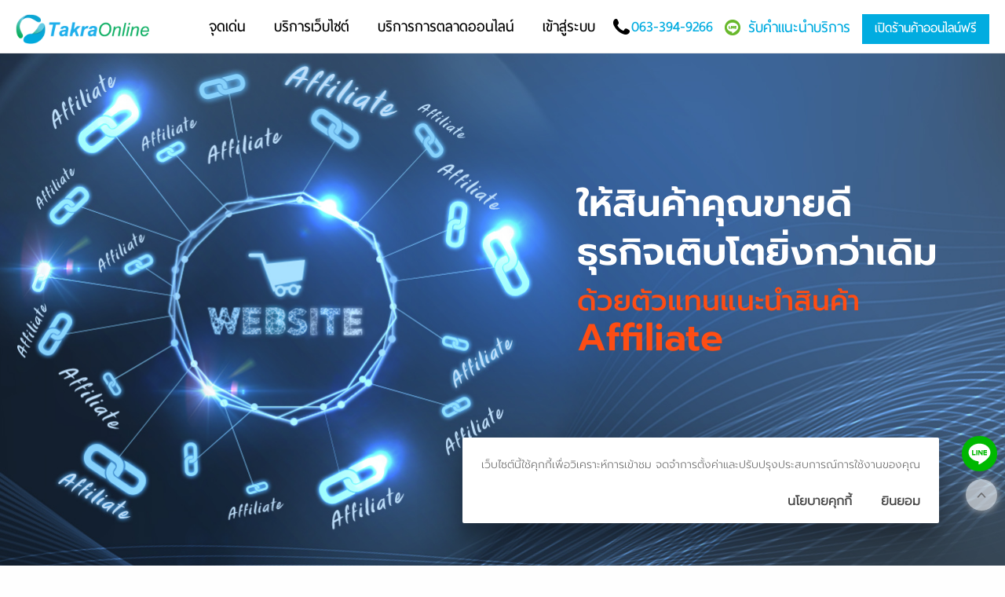

--- FILE ---
content_type: text/html; charset=utf-8
request_url: https://www.takraonline.com/affiliate-%E0%B8%8A%E0%B9%88%E0%B8%A7%E0%B8%A2%E0%B8%98%E0%B8%B8%E0%B8%A3%E0%B8%81%E0%B8%B4%E0%B8%88%E0%B8%AD%E0%B8%AD%E0%B8%99%E0%B9%84%E0%B8%A5%E0%B8%99%E0%B9%8C%E0%B8%84%E0%B8%B8%E0%B8%93%E0%B8%AD%E0%B8%A2%E0%B9%88%E0%B8%B2%E0%B8%87%E0%B9%84%E0%B8%A3.aspx
body_size: 29607
content:

<!DOCTYPE html PUBLIC "-//W3C//DTD XHTML 1.0 Transitional//EN" "http://www.w3.org/TR/xhtml1/DTD/xhtml1-transitional.dtd">
<html xmlns="http://www.w3.org/1999/xhtml">
<head><link href="App_Themes/NewTakraOnlineWebsite/app.css" type="text/css" rel="stylesheet" /><link href="App_Themes/NewTakraOnlineWebsite/Custom.css" type="text/css" rel="stylesheet" /><link href="App_Themes/NewTakraOnlineWebsite/Default.css" type="text/css" rel="stylesheet" /><link href="App_Themes/NewTakraOnlineWebsite/DefaultLayout.css" type="text/css" rel="stylesheet" /><link href="App_Themes/NewTakraOnlineWebsite/Foundation.css" type="text/css" rel="stylesheet" /><link href="App_Themes/NewTakraOnlineWebsite/Responsive.css" type="text/css" rel="stylesheet" /><link href="App_Themes/NewTakraOnlineWebsite/ResponsiveLayout.css" type="text/css" rel="stylesheet" /><title>
	ตัวแทนแนะนำสินค้า Affiliate ช่วยธุรกิจขายของออนไลน์ของคุณอย่างไร
</title><meta name="ROBOTS" content="index, follow" /><meta name="REVISIT-AFTER" content="2 days" /><meta name="viewport" content="width=device-width, initial-scale=1, maximum-scale=1, user-scalable=no" />
    <script src="ClientScripts/Jfoundation/custom.modernizr.js" type="text/javascript"></script>
<link rel="shortcut icon" type="image/vnd.microsoft.icon" href="favicon.ico?v=2" /><!--[if IE 9]>
<link id="ctl01_defaultFixIeCss" href="App_Themes/FrontCommon/DefaultFixIE.css" rel="stylesheet" type="text/css" /><![endif]-->
<link id="ctl01_swipercss" href="ClientScripts/Swiper/css/swiper.min.css" rel="stylesheet" type="text/css" /><meta property="og:title" content="ตัวแทนแนะนำสินค้า Affiliate ช่วยธุรกิจขายของออนไลน์ของคุณอย่างไร" /><meta property="og:description" content="ตัวแทนแนะนำสินค้า Affiliate ช่วยคุณให้ขายดีมากขึ้น เพราะการมีตัวแทนแนะนำสินค้าจะเข้าถึงลูกค้ากลุ่มใหม่ได้หลากหลายและกว้างขวาง ช่วยโปรโมทสินค้าคุณให้เติบโตในธุรกิจขายของออนไลน์" /><meta property="og:type" content="website" /><meta property="og:image" content="https://www.takraonline.com/Images/Configuration/vPNBCsmw-logo.png" /><meta property="og:image:width" content="150" /><meta property="og:image:height" content="78" /><meta property="og:image:alt" content="Logo Image" /><meta property="og:url" content="https://www.takraonline.com/affiliate-ช่วยธุรกิจออนไลน์คุณอย่างไร.aspx" /><meta property="og:site_name" content="ร้านค้าออนไลน์ฟรี | TakraOnline" />
<script>
  (function(i,s,o,g,r,a,m){i['GoogleAnalyticsObject']=r;i[r]=i[r]||function(){
  (i[r].q=i[r].q||[]).push(arguments)},i[r].l=1*new Date();a=s.createElement(o),
  m=s.getElementsByTagName(o)[0];a.async=1;a.src=g;m.parentNode.insertBefore(a,m)
  })(window,document,'script','//www.google-analytics.com/analytics.js','ga');

  ga('create', 'UA-47470205-1', 'takraonline.com');
  ga('send', 'pageview');

</script><!-- Google Tag Manager -->
<script>(function(w,d,s,l,i){w[l]=w[l]||[];w[l].push({'gtm.start':
new Date().getTime(),event:'gtm.js'});var f=d.getElementsByTagName(s)[0],
j=d.createElement(s),dl=l!='dataLayer'?'&l='+l:'';j.async=true;j.src=
'https://www.googletagmanager.com/gtm.js?id='+i+dl;f.parentNode.insertBefore(j,f);
})(window,document,'script','dataLayer','GTM-MPH5CZ7');</script>
<!-- End Google Tag Manager --><!-- LINE Tag Base Code -->
<!-- Do Not Modify -->
<script>
(function(g,d,o){
  g._ltq=g._ltq||[];g._lt=g._lt||function(){g._ltq.push(arguments)};
  var h=location.protocol==='https:'?'https://d.line-scdn.net':'http://d.line-cdn.net';
  var s=d.createElement('script');s.async=1;
  s.src=o||h+'/n/line_tag/public/release/v1/lt.js';
  var t=d.getElementsByTagName('script')[0];t.parentNode.insertBefore(s,t);
    })(window, document);
_lt('init', {
  customerType: 'lap',
  tagId: '533ce3b7-9f69-436b-876f-b65811f4a9c5'
});
_lt('send', 'pv', ['533ce3b7-9f69-436b-876f-b65811f4a9c5']);
</script>
<noscript>
  <img height="1" width="1" style="display:none"
       src="https://tr.line.me/tag.gif?c_t=lap&t_id=533ce3b7-9f69-436b-876f-b65811f4a9c5&e=pv&noscript=1" />
</noscript>
<!-- End LINE Tag Base Code -->
<!-- Line Conversion Code -->
<script>
_lt('send', 'cv', {
  type: 'Conversion'
},['533ce3b7-9f69-436b-876f-b65811f4a9c5']);
</script>
<!--END Line Conversion Code --><!-- Facebook Pixel Code -->
<script>
!function(f,b,e,v,n,t,s){if(f.fbq)return;n=f.fbq=function(){n.callMethod?
n.callMethod.apply(n,arguments):n.queue.push(arguments)};if(!f._fbq)f._fbq=n;
n.push=n;n.loaded=!0;n.version='2.0';n.queue=[];t=b.createElement(e);t.async=!0;
t.src=v;s=b.getElementsByTagName(e)[0];s.parentNode.insertBefore(t,s)}(window,
document,'script','https://connect.facebook.net/en_US/fbevents.js');
fbq('init', '1678073259127601'); // Insert your pixel ID here.
fbq('track', 'PageView');</script>
<noscript><img height="1" width="1" style="display:none"
src="https://www.facebook.com/tr?id=1678073259127601&ev=PageView&noscript=1"
/></noscript>
<!-- DO NOT MODIFY -->
<!-- End Facebook Pixel Code --><meta name="description" content="ตัวแทนแนะนำสินค้า Affiliate ช่วยคุณให้ขายดีมากขึ้น เพราะการมีตัวแทนแนะนำสินค้าจะเข้าถึงลูกค้ากลุ่มใหม่ได้หลากหลายและกว้างขวาง ช่วยโปรโมทสินค้าคุณให้เติบโตในธุรกิจขายของออนไลน์" /><meta name="keywords" content="ตัวแทนแนะนำสินค้า,ตัวแทนแนะนำสินค้า Affiliate , ระบบตัวแทน,ระบบAffiliate, Affiliate,ตัวแทนขายสินค้า,ตัวแทนแนะนำสินค้า,ตัวแทนจำหน่าย,ตัวแทนขาย, Affiliateคืออะไร,วิธีขายสินค้าออนไลน์,ขยายธุรกิจออนไลน์,ช่องทางขายของออนไลน์
" /></head>
<body id="ctl01_MainBody">
    <form method="post" action="/affiliate-ช่วยธุรกิจออนไลน์คุณอย่างไร.aspx" onsubmit="javascript:return WebForm_OnSubmit();" id="aspnetForm">
<div class="aspNetHidden">
<input type="hidden" name="ctl01_uxScriptManager_HiddenField" id="ctl01_uxScriptManager_HiddenField" value="" />
<input type="hidden" name="__EVENTTARGET" id="__EVENTTARGET" value="" />
<input type="hidden" name="__EVENTARGUMENT" id="__EVENTARGUMENT" value="" />
<input type="hidden" name="__VIEWSTATE" id="__VIEWSTATE" value="/[base64]/[base64]/7spA==" />
</div>

<script type="text/javascript">
//<![CDATA[
var theForm = document.forms['aspnetForm'];
if (!theForm) {
    theForm = document.aspnetForm;
}
function __doPostBack(eventTarget, eventArgument) {
    if (!theForm.onsubmit || (theForm.onsubmit() != false)) {
        theForm.__EVENTTARGET.value = eventTarget;
        theForm.__EVENTARGUMENT.value = eventArgument;
        theForm.submit();
    }
}
//]]>
</script>


<script src="/WebResource.axd?d=d9YUsz1X_LEJ4FBylY74-578RsqyH0cAzTJg9lsz54ZegYtViw_9qLyecwcqQWY15MOygVBGOPHFx2_6bPqnjUkp8xP1TtyvglGOEUHgvm41&amp;t=638901788248157332" type="text/javascript"></script>


<script src="ClientScripts/Utilities.js" type="text/javascript"></script>
<script src="ClientScripts/JQuery/jquery-3.4.1.min.js" type="text/javascript"></script>
<script src="ClientScripts/JQuery/jquery.cycle.all.min.js" type="text/javascript"></script>
<script src="ClientScripts/JQuery/jquery.pop.js" type="text/javascript"></script>
<script src="ClientScripts/JQuery/slides.min.jquery.js" type="text/javascript"></script>
<script src="ClientScripts/JQuery/jquery.sticky.js" type="text/javascript"></script>
<script src="ClientScripts/JQuery/jquery-scrolltofixed-min.js" type="text/javascript"></script>
<script src="ClientScripts/Swiper/swiper.min.js" type="text/javascript"></script>
<script type="text/javascript">
//<![CDATA[
$(document).ready(function () {
    var myWidth = $(window).width();
    if (myWidth < 768) {
        $('.menu-toggle').click(function () {
            $(this).toggleClass('menu-toggle-hide');
            $(this).next('.content-toggle').slideToggle('slow');
        });
    }
});
//]]>
</script>
<!-- Google Tag Manager (noscript) -->
<noscript><iframe src="https://www.googletagmanager.com/ns.html?id=GTM-MPH5CZ7"
height="0" width="0" style="display:none;visibility:hidden"></iframe></noscript>
<!-- End Google Tag Manager (noscript) --><div id='fb-root'></div>
<script>(function(d, s, id) {
  var js, fjs = d.getElementsByTagName(s)[0];
  if (d.getElementById(id)) return;
  js = d.createElement(s); js.id = id;
  js.src = 'https://connect.facebook.net/en_US/sdk/xfbml.customerchat.js#xfbml=1&version=v4.0';
  fjs.parentNode.insertBefore(js, fjs);
}(document, 'script', 'facebook-jssdk'));</script>
<script>window.twttr = (function(d, s, id) {
  var js, fjs = d.getElementsByTagName(s)[0],
    t = window.twttr || {};
  if (d.getElementById(id)) return t;
  js = d.createElement(s);
  js.id = id;
  js.src = 'https://platform.twitter.com/widgets.js';
  fjs.parentNode.insertBefore(js, fjs);
  t._e = [];
  t.ready = function(f) {
    t._e.push(f);
  };
  return t;
}(document, 'script', 'twitter-wjs'));</script>
<script src='https://d.line-scdn.net/r/web/social-plugin/js/thirdparty/loader.min.js' async='async' defer='defer'></script>
<script type="text/javascript">
//<![CDATA[
 window.onpageshow = function(event) { if (event.persisted) { window.location.reload() } }; if (window.location.hash == '#_=_'){ history.replaceState ? history.replaceState(null, null, window.location.href.split('#')[0]) : window.location.hash = ''; }$(document).ready(function(){ 
    $('.HeaderMenuToggleLink').click(function() { 
         $('#uxSideMenu').addClass('Active');
    });
    $('.closebtn').click(function() { 
         $('#uxSideMenu').removeClass('Active');
    });
    $( '#uxSideMenu' ).find( '.top-bar' ).addClass('expanded'); 
});
$(document).ready(function(){ 
    var winH = $(window).height();
    $('#ctl01_UpdateProgress').css( 'position', 'relative!important');
    $('#divWaiting').css( 'padding-top', (winH/2)-30 +'px');
   $(window).resize(function () {
            winH = $(window).height();
            $('#divWaiting').css( 'padding-top', (winH/2)-30 +'px');
    });
 });
//]]>
</script>

<script src="/ScriptResource.axd?d=QpXOzDsISsYzPfEhUbY5qK0Qa_ecAtxSVaESGzeW3oSbioB-RrGsl1cTX-Ano4beY6aT2Blrds1gJYqk2BHVps-SGM69LQe3bKpl1S-o1XCMEmLtlzmUxKajLjP_kSocyBSTmlaY1i2kWQoWmilpXhTCohtroNmTNmnoavdz9UQ1&amp;t=ffffffff93d1c106" type="text/javascript"></script>
<script src="/ScriptResource.axd?d=8SLcGkoAekWGVDGfw7T3OLzJ52OvbbxQpQ6dN0sipXpj6p0jPPnXt_Z35AHAq3mCa7v7c5IUm1U5CC9H481JI9a_2XEE0MsKxTfUgIvKqqS4X1iVyGNwxk6cOYHqdrVZ0&amp;t=f2cd5c5" type="text/javascript"></script>
<script src="/ScriptResource.axd?d=9vzCoTl2vO6bpWrn5o2gGn1L_VDLidlpOYn-M-NnsmJVxynHngEbmIPxZShX8X_IGNOVm4t7ThFGrlrXerA0bMsUckN9vD4EPYSb8TEgdnVhSgr1EYrb0keQyOOG8yQXQQ3_lQHTKXQ2sv2na5SdJA2&amp;t=f2cd5c5" type="text/javascript"></script>
<script src="/affiliate-ช่วยธุรกิจออนไลน์คุณอย่างไร.aspx?_TSM_HiddenField_=ctl01_uxScriptManager_HiddenField&amp;_TSM_CombinedScripts_=%3b%3bAjaxControlToolkit%2c+Version%3d4.1.40412.0%2c+Culture%3dneutral%2c+PublicKeyToken%3d28f01b0e84b6d53e%3aen-US%3aacfc7575-cdee-46af-964f-5d85d9cdcf92%3a475a4ef5%3aeffe2a26%3a1d3ed089%3a5546a2b%3a497ef277%3aa43b07eb%3a751cdd15%3adfad98a5%3a3cf12cf1" type="text/javascript"></script>
<script type="text/javascript">
//<![CDATA[
function WebForm_OnSubmit() {
if (typeof(ValidatorOnSubmit) == "function" && ValidatorOnSubmit() == false) return false;
return true;
}
//]]>
</script>

        <script>    fbq('track', 'ViewContent');</script>
        <script type="text/javascript">
//<![CDATA[
Sys.WebForms.PageRequestManager._initialize('ctl01$uxScriptManager', 'aspnetForm', ['fctl01$uxHeader$uxHeaderSignupPopup$uxContentUpdatePanel','','fctl01$uxHeader$uxSignupPopup2$uxContentUpdatePanel','','tctl01$uxContentUpdatePanel',''], ['ctl01$uxScriptManager','','ctl01$uxHeader$uxHeaderSignupPopup$uxCreateTrialButton','','ctl01$uxHeader$uxSignupPopup2$uxCreateTrialButton',''], [], 300, 'ctl01');
//]]>
</script>
<input type="hidden" name="ctl01$uxScriptManager" id="ctl01_uxScriptManager" />
<script type="text/javascript">
//<![CDATA[
Sys.Application.setServerId("ctl01_uxScriptManager", "ctl01$uxScriptManager");
Sys.Application._enableHistoryInScriptManager();
//]]>
</script>
<iframe id="__historyFrame" src="/ScriptResource.axd?d=[base64]" style="display:none;">

</iframe>
        <div id="ctl01_uxFrontMasterPanel" class="FrontMaster site-wrap">
	
            <div class="FrontMasterTop">
                

                

<style>
    div.phone-contact { float: right; border-right: none; background: url(Images/Icon/tk-phone.png) no-repeat left center; padding: 0 15px 0 23px; }
        div.phone-contact a { color: #01ace0; }
    .BlogFrontMaster div.phone-contact { float: right; border-right: none; background: url(../Images/Icon/tk-phone.png) no-repeat left center; padding: 0 15px 0 23px; }
        .BlogFrontMaster div.phone-contact a { color: #01ace0; }
    .HeaderTakraOnline div.phone-contact { float: right; border-right: none; background: url(../Images/Icon/tk-phone.png) no-repeat left center; padding: 0 15px 0 23px; }
        .HeaderTakraOnline div.phone-contact a { color: #01ace0; }
    .phone-contact a { line-height: 52px; }
    div.highlight-menu { float: right; clear: right; height: 38px; margin: 10px 0 10px 15px; }
        div.highlight-menu a.HyperLink { height: 38px; line-height: 36px !important; }
    .HeaderImageLogoDiv { width: 179px; height: 39px; background: url(Images/Icon/logo-color.png) no-repeat left top; background-size: auto 38px; margin-top: 10px; }
        .HeaderImageLogoDiv .HeaderLogo a { width: 179px; height: 39px; background: url(Images/Icon/logo-text-color.png) no-repeat left top; background-size: auto 38px; }
    .BlogFrontMaster .HeaderImageLogoDiv { width: 179px; height: 39px; background: url(../Images/Icon/logo-color.png) no-repeat left top; background-size: auto 38px; margin-top: 10px; }
        .BlogFrontMaster .HeaderImageLogoDiv .HeaderLogo a { width: 179px; height: 39px; background: url(../Images/Icon/logo-text-color.png) no-repeat left top; background-size: auto 38px; }
    .HeaderTakraOnline .HeaderImageLogoDiv { width: 179px; height: 39px; background: url(../Images/Icon/logo-color.png) no-repeat left top; background-size: auto 38px; margin-top: 10px; }
        .HeaderTakraOnline .HeaderImageLogoDiv .HeaderLogo a { width: 179px; height: 39px; background: url(../Images/Icon/logo-text-color.png) no-repeat left top; background-size: auto 38px; }
    .HeaderLogo { width: 179px; }
    .HeaderMenuNormal { }
    .line-menu { float: right; padding-right: 0; border-right: none; background: url(Images/Icon/line-icom-menu.png) no-repeat left center; padding: 0 0 0 30px; margin: 9px 0px; font-size: 24px; line-height: 1.5; }
        .line-menu a { color: #01ace0; }
    .BlogFrontMaster .line-menu { float: right; padding-right: 0; border-right: none; background: url(../Images/Icon/line-icom-menu.png) no-repeat left center; padding: 0 0 0 30px; margin: 9px 0px; font-size: 24px; line-height: 1.5; }
        .BlogFrontMaster .line-menu a { color: #01ace0; }
    .HeaderTakraOnline .line-menu { float: right; padding-right: 0; border-right: none; background: url(../Images/Icon/line-icom-menu.png) no-repeat left center; padding: 0 0 0 30px; margin: 9px 0px; font-size: 24px; line-height: 1.5; }
        .HeaderTakraOnline .line-menu a { color: #01ace0; }
    .CategoryNavTabMenu { margin: 0 5px 0 0; }
    .nav-container .menu li a.HyperLink { line-height: 52px !important; padding: 0 18px; }
    .HeaderMenuNormal .row { padding: 0 10px; }
        .HeaderMenuNormal .row .row { margin: 0; padding: 0; }

    @media screen and (max-width: 63.9375em) {
    }

    /* Small only | 640px down*/
    @media screen and (max-width: 39.9375em) {
        .FrontMaster, .BlogFrontMaster, .HeaderTakraOnline { padding: 74px 0 0; }
        .HeaderMenuNormal { padding: 15px 0 10px; }
            .HeaderMenuNormal .row { max-width: 78.75rem; margin-right: auto; margin-left: auto; }
                .HeaderMenuNormal .row .row { margin: 0; }
        .HeaderImageLogoDiv { width: 147px; height: 32px; background-size: auto 32px; margin-top: 9px; background-position: 0px top; }
            .HeaderImageLogoDiv .HeaderLogo a { width: 147px; height: 32px; background-size: auto 32px; margin-top: 0; margin-right: 0; margin-left: 0; }
        .BlogFrontMaster .HeaderImageLogoDiv { width: 147px; height: 32px; background-size: auto 32px; margin-top: 9px; background-position: 0px top; }
            .BlogFrontMaster .HeaderImageLogoDiv .HeaderLogo a { width: 147px; height: 32px; background-size: auto 32px; margin-top: 0; margin-right: 0; margin-left: 0; }
        .HeaderTakraOnline .HeaderImageLogoDiv { width: 147px; height: 32px; background-size: auto 32px; margin-top: 9px; background-position: 0px top; }
            .HeaderTakraOnline .HeaderImageLogoDiv .HeaderLogo a { width: 147px; height: 32px; background-size: auto 32px; margin-top: 0; margin-right: 0; margin-left: 0; }
        .HeaderTakraOnline .HeaderImageLogoDiv { width: 147px; height: 32px; background-size: auto 32px; margin-top: 9px; background-position: 0px top; }
            .HeaderTakraOnline .HeaderImageLogoDiv .HeaderLogo a { width: 147px; height: 32px; background-size: auto 32px; margin-top: 0; margin-right: 0; margin-left: 0; }
        .HeaderMenuNormal .phone-contact { font-size: 21px; padding: 0 15px 0 23px; margin: 18px 0; }
        div.phone-contact a { font-size: 19px; }
        .BlogFrontMaster div.phone-contact a { font-size: 19px; }
        .HeaderTakraOnline div.phone-contact a { font-size: 19px; }
        .line-menu { font-size: 17px; margin: 11px 7px 11px 0; padding: 0 0 0 17px; background-size: auto 15px; }
        .BlogFrontMaster .line-menu { font-size: 17px; margin: 11px 7px 11px 0; padding: 0 0 0 17px; background-size: auto 15px; }
        .HeaderTakraOnline .line-menu { font-size: 17px; margin: 11px 7px 11px 0; padding: 0 0 0 17px; background-size: auto 15px; }
        div.highlight-menu a.HyperLink { font-size: 16px; color: #fff; font-family: ThaiSansNeueBold; background-color: #01ace0; margin: 0 2px 0 0; }
        .HeaderMenuToggle { margin: 0; padding: 12px 3px 0 3px; }
        .HeaderLogo { width: 147px; }
        .phone-free-signup { float: right; }
            .phone-free-signup a.HyperLink { font-size: 18px; padding: 7px 12px; margin-right: 6px; }
        .CategoryNavTabMenu { height: 0; }
        div.phone-contact { display: none; }
        .BlogFrontMaster div.phone-contact { display: none; }
        .HeaderTakraOnline div.phone-contact { display: none; }
        .HeaderMenuNormal .row { padding: 0; }
        div.highlight-menu { display: none; }
        .phone-free-signup { display: block; padding: 0; }
    }

    /* Super Small only | 470px down*/
    @media screen and (max-width: 29.375em) {
        .FrontMaster, .BlogFrontMaster, .HeaderTakraOnline { padding: 59px 0 0; }
        .HeaderLogo { width: 89px; }
        .HeaderImageLogoDiv { width: 89px; height: 20px; background-size: auto 20px; margin-top: 14px; background-position: 0px top; }
            .HeaderImageLogoDiv .HeaderLogo a { width: 89px; height: 20px; background-size: auto 20px; margin-top: 0; margin-right: 0; margin-left: 0; }
        .BlogFrontMaster .HeaderImageLogoDiv { width: 89px; height: 20px; background-size: auto 20px; margin-top: 14px; background-position: 0px top; }
            .BlogFrontMaster .HeaderImageLogoDiv .HeaderLogo a { width: 89px; height: 20px; background-size: auto 20px; margin-top: 0; margin-right: 0; margin-left: 0; }
        .HeaderTakraOnline .HeaderImageLogoDiv { width: 89px; height: 20px; background-size: auto 20px; margin-top: 14px; background-position: 0px top; }
            .HeaderTakraOnline .HeaderImageLogoDiv .HeaderLogo a { width: 89px; height: 20px; background-size: auto 20px; margin-top: 0; margin-right: 0; margin-left: 0; }
        .HeaderTakraOnline .HeaderImageLogoDiv { width: 89px; height: 20px; background-size: auto 20px; margin-top: 14px; background-position: 0px top; }
            .HeaderTakraOnline .HeaderImageLogoDiv .HeaderLogo a { width: 89px; height: 20px; background-size: auto 20px; margin-top: 0; margin-right: 0; margin-left: 0; }
        .line-menu { font-size: 17px; margin: 11px 5px 11px 0; padding: 0 0 0 17px; background-size: auto 15px; }
        .BlogFrontMaster .line-menu { font-size: 17px; margin: 11px 7px 11px 0; padding: 0 0 0 17px; background-size: auto 15px; }
        .HeaderTakraOnline .line-menu { font-size: 17px; margin: 11px 5px 11px 0; padding: 0 0 0 17px; background-size: auto 15px; }
        .phone-free-signup a.HyperLink { font-size: 17px; padding: 4px 4px; margin-right: 6px; }
        .HeaderMenuToggle { padding: 12px 1px 0 1px; margin: 0; }
        .HeaderMenuNormal { padding: 7px 0 2px; min-height: 52px; }
            .HeaderMenuNormal .row { padding: 0 !important; }
    }

    /* Medium and up | 640px up*/
    @media screen and (min-width: 40em) {
    }

    /* Medium only | 640px - 1023px */
    @media screen and (min-width: 40em) and (max-width: 63.9375em) {
        .FrontMaster, .BlogFrontMaster, .HeaderTakraOnline { padding-top: 68px; }
        .HeaderMenuNormal .row { max-width: 78.75rem; margin-right: auto; margin-left: auto; }
        .HeaderImageLogoDiv { width: 137px; height: 30px; background-size: auto 30px; margin-top: 14px; }
            .HeaderImageLogoDiv .HeaderLogo a { width: 137px; height: 30px; background-size: auto 30px; margin-top: 0; margin-right: 0; }
        .BlogFrontMaster .HeaderImageLogoDiv { width: 137px; height: 30px; background-size: auto 30px; margin-top: 14px; }
            .BlogFrontMaster .HeaderImageLogoDiv .HeaderLogo a { width: 137px; height: 30px; background-size: auto 30px; margin-top: 0; margin-right: 0; }
        .HeaderTakraOnline .HeaderImageLogoDiv { width: 137px; height: 30px; background-size: auto 30px; margin-top: 14px; }
            .HeaderTakraOnline .HeaderImageLogoDiv .HeaderLogo a { width: 137px; height: 30px; background-size: auto 30px; margin-top: 0; margin-right: 0; }
        .HeaderTakraOnline .HeaderImageLogoDiv { width: 137px; height: 30px; background-size: auto 30px; margin-top: 14px; }
            .HeaderTakraOnline .HeaderImageLogoDiv .HeaderLogo a { width: 137px; height: 30px; background-size: auto 30px; margin-top: 0; margin-right: 0; }
        .HeaderMenuNormal .phone-contact { font-size: 21px; padding: 0 15px 0 23px; margin: 18px 0; }
        div.phone-contact a { font-size: 19px; }
        .BlogFrontMaster div.phone-contact a { font-size: 19px; }
        .HeaderTakraOnline div.phone-contact a { font-size: 19px; }
        .line-menu { font-size: 19px; margin: 15px 0px }
        .BlogFrontMaster .line-menu { font-size: 19px; margin: 15px 0px }
        .HeaderTakraOnline .line-menu { font-size: 19px; margin: 15px 0px }
        div.highlight-menu a.HyperLink { font-size: 16px; color: #fff; font-family: ThaiSansNeueBold; background-color: #01ace0; }
        .HeaderMenuToggle { margin: 17px 10px 0; }
        .HeaderLogo { width: 137px; }
        .phone-contact a { line-height: 22px; }
        .phone-free-signup { border-right: 0; float: right; }
            .phone-free-signup a.HyperLink { }
    }

    /* Large and up | 1024px up */
    @media screen and (min-width: 64em) {
    }

    /* Large only | 1024px - 1199px */
    @media screen and (min-width: 64em) and (max-width: 74.9375em) {
    }
</style>

<div class="SideMenu" id="uxSideMenu">
    <div class="SideMenuRow">
        <a class="closebtn">&times;</a>
        <section class="LanguageSection">
            
            
        </section>
    </div>
    
    <div class="SideMenuResponsive">
        <ul class="nav-list first">
            <li class="nav-item"><a href="http://www.takraonline.com/default.aspx" title="TakraOnline ร้านค้าออนไลน์">หน้าหลัก</a></li>
            
                    <li class="nav-item">
                        <a id="ctl01_uxHeader_uxLoginView_uxLoginStatus" class="HyperLink" href="javascript:__doPostBack(&#39;ctl01$uxHeader$uxLoginView$uxLoginStatus$ctl02&#39;,&#39;&#39;)">เข้าสู่ระบบ</a>
                    </li>
                
            <li class="common-button">
                <a href="https://www.takraonline.com/ร้านค้าขายของออนไลน์.aspx?ref=TKWH" title="เปิดร้านค้าออนไลน์" class="button alert large expanded" target="_blank">เปิดร้านค้าออนไลน์</a>
            </li>
        </ul>

        <ul class="nav-list prompt">
            <li class="nav-title">จุดเด่น</li>
            <li class="nav-item"><a href="http://www.takraonline.com/สร้างเว็บไซต์ขายของออนไลน์ให้สำเร็จ.aspx" title="สร้างเว็บไซต์ขายของออนไลน์ให้สำเร็จ">เราช่วยคุณได้อย่างไร?</a></li>

            <li class="nav-item"><a href="http://www.takraonline.com/ขายของออนไลน์ฟรี.aspx" title="ขายของออนไลน์ฟรี เปิดร้านค้าออนไลน์ฟรี">ขายของออนไลน์ฟรี</a></li>
            <li class="nav-item"><a href="http://www.takraonline.com/ร้านค้าออนไลน์ฟรี-ดีอย่างไร.aspx" title="ร้านค้าออนไลน์ฟรี เริ่มต้นได้ทันที ใช้งานง่าย">เว็บขายของออนไลน์ฟรี ดีอย่างไร?</a></li>
            <li class="nav-item"><a href="http://www.takraonline.com/สร้างธุรกิจขายของออนไลน์-ด้วยระบบตัวแทนdropship.aspx" title="Dropship ช่วยธุรกิจให้เติบโต">Dropship ช่วยธุรกิจให้เติบโต</a></li>
            <li class="nav-item"><a href="http://www.takraonline.com/สร้างธุรกิจขายของออนไลน์-ด้วยระบบตัวแทนแนะนำสินค้า-affiliate.aspx" class="SubParentLink" title="Affiliate ช่วยธุรกิจให้เติบโต">Affiliate ช่วยธุรกิจให้เติบโต</a></li>
            <li class="nav-item"><a href="http://www.takraonline.com/เว็บขายของออนไลน์ฟรี-คุณสมบัติสมบูรณ์แบบ.aspx" title="เว็บขายของออนไลน์ฟรี คุณสมบัติสมบูรณ์แบบ">คุณสมบัติร้านค้าออนไลน์</a></li>
            <li class="nav-item"><a href="http://www.takraonline.com/demo.aspx" title="ตัวอย่างร้านค้าออนไลน์">ตัวอย่างร้านค้าออนไลน์ (Demo)</a></li>

            <li class="nav-item"><a href="http://www.takraonlinetraining.com/การสร้างร้านค้าออนไลน์ได้เองอย่างมืออาชีพ-details.aspx?ref=TKMM" title="คอร์สอบรมธุรกิจ ขายของออนไลน์ฟรี" target="_blank">คอร์สอบรมธุรกิจฟรี</a></li>
        </ul>

        <ul class="nav-list prompt">
            <li class="nav-title">บริการ</li>
            <li class="nav-item"><a href="https://www.takraonline.com/salepage/รับทำเว็บไซต์อีคอมเมิร์ซเต็มรูปแบบ-salepage.aspx?ref=FLQW" title="สร้างเว็บไซต์ร้านค้าออนไลน์">สร้างเว็บไซต์ร้านค้าออนไลน์</a></li>
            <li class="nav-item"><a href="https://www.takraonline.com/salepage/รับทำเว็บไซต์ธุรกิจโดดเด่นไม่ซ้ำใคร-salepage.aspx?ref=JOMW" title="สร้างเว็บไซต์โปรไฟล์ธุรกิจ">สร้างเว็บไซต์โปรไฟล์ธุรกิจ</a></li>
            <li class="nav-item"><a href="http://www.takraonline.com/รูปแบบร้านค้า___รูปแบบธุรกิจออนไลน์-list.aspx" title="ทำเว็บขายของออนไลน์ให้สวยงาม ตกแต่งเว็บไซต์ขายของให้โดดเด่น">รูปแบบร้านค้า ( เทมเพลต )</a></li>
            <li class="nav-item"><a href="http://www.takraonline.com/บริการออกแบบและปรับแต่ง.aspx" title="บริการออกแบบและปรับแต่งรูปแบบร้านค้า">ออกแบบและปรับแต่งรูปแบบร้านค้า<br />
                ( Design Service )</a></li>
            <li class="nav-item"><a href="https://www.takraonline.com/โฆษณา-facebook.aspx" title="รับทำโฆษณา Facebook">รับทำโฆษณา Facebook</a></li>
            <li class="nav-item"><a href="https://www.takraonline.com/โฆษณา-google.aspx" title="รับทำโฆษณา Google AdWords">รับทำโฆษณา Google AdWords</a></li>
            <li class="nav-item"><a href="https://www.takraonline.com/โฆษณา-line.aspx" title="รับทำโฆษณา LINE LAP">รับทำโฆษณา LINE LAP</a></li>
            <li class="nav-item"><a href="http://www.takraonlinetraining.com/อบรมการตลาดบนเครือข่ายสังคมออนไลน์_ด้วย_Facebook_Ads-details.aspx?ref=TKMM" target="_blank" title="อบรมการตลาดออนไลน์ Facebook Ads">คอร์สอบรม Facebook Ads</a></li>
            <li class="nav-item"><a href="http://www.takraonlinetraining.com/เปิดอบรมการทำธุรกิจออนไลน์_สอนการตลาดออนไลน์นำไปใช้ได้จริง_adwords-details.aspx?ref=TKMM" target="_blank" title="อบรมการตลาดออนไลน์ Google Adwords">คอร์สอบรม Google AdWords</a></li>
            <li class="nav-item"><a href="http://www.takraonlinetraining.com/ธุรกิจขายของออนไลน์-โตได้ด้วย-line@.aspx?ref=TKMM" target="_blank" title="อบรมการตลาดออนไลน์ Line@">คอร์สอบรม Line@</a></li>
        </ul>

        <ul class="nav-list prompt">
            <li class="nav-title">ช่วยเหลือ</li>
            <li class="nav-item"><a href="http://www.takraonline.com/คู่มือการใช้งาน.aspx" title="คู่มือการใช้งาน TakraOnline">คู่มือการใช้งาน</a></li>
            <li class="nav-item"><a href="http://www.takraonline.com/คำถามที่พบบ่อย.aspx" title="คำถามที่พบบ่อย การใช้งานร้านค้าออนไลน์">คำถามที่พบบ่อย</a></li>
            <li class="nav-item"><a href="http://www.takraonline.com/blog/default.aspx" title="สาระน่ารู้ธุรกิจออนไลน์ ขายของออนไลน์">ข่าวสารและสาระน่ารู้</a></li>

            <li class="nav-item"><a href="http://www.takraonline.com/contactus.aspx" title="ติดต่อทีมงาน TakraOnline ร้านค้าออนไลน์คุณภาพ">ติดต่อเรา</a></li>
        </ul>
        
        <ul class="footer-link-social">
            <li class="nav-title prompt margin-bottom-0">ปรึกษาฟรี                
            <a id="ctl01_uxHeader_uxPhoneLinkSideMenu">063-394-9266</a></li>
        </ul>
        <ul class="nav-list last">
            <li id="ctl01_uxHeader_uxSocialDiv" class="footer-social">
                <div class="SocialLink">
                    <a id="ctl01_uxHeader_uxFacebookLink" class="FacebookID" target="_blank"></a>
                    <a id="ctl01_uxHeader_uxTwitterLink" class="TwitterID" target="_blank"></a>
                    <a id="ctl01_uxHeader_uxInstagramLink" class="InstagramID" target="_blank"></a>
                    <a id="ctl01_uxHeader_uxLineLink" class="LineID" target="_blank"></a>
                    <a id="ctl01_uxHeader_uxYoutubeLink" class="YoutubeID" target="_blank"></a>
                </div>
            </li>
            <li class="nav-item logo"><a href="http://www.takraonline.com/default.aspx" class="margin-bottom-0" title="TakraOnline ร้านค้าออนไลน์"></a>
                <div class="lic-copyright">
                    &copy; 2006-<span id="ctl01_uxHeader_uxCurrentYear">2026</span>
                    Vevo Systems Co.,Ltd.
                </div>
            </li>
            <li class="license text-center">
                <span style="font-weight: bold;">Built For Success</span><br />
                Powered by
            <a id="ctl01_uxHeader_uxVevoCartLink" href="http://www.vevocart.com/" target="_blank">VevoCart</a>
            </li>
        </ul>
    </div>
</div>
<div class="HeaderMenuNormal">
    <div class="row dynamic">
        <div class="HeaderMenuToggle">
            <a class="HeaderMenuToggleLink" href="#"></a>
        </div>
        <div class="HeaderImageLogoDiv">
            <div id="ctl01_uxHeader_uxHeaderImageLogo_uxHeaderLogo" class="HeaderLogo">
    <div class="row">
        <a id="ctl01_uxHeader_uxHeaderImageLogo_uxImageLogoLink" href="default.aspx">
            <div hidden>
                <img id="ctl01_uxHeader_uxHeaderImageLogo_ImageLogo_uxImage" class="NoBorder" src="/images/configuration/vpnbcsmw-logo.png" />

            </div>
        </a>
    </div>
</div>

        </div>
        <div class="MenuRight">
            <div class="phone-free-signup">
                <div class="HeaderMenuNavItemRight">
                    
                    <a href="Themes/TakraOnlineWebsite/LayoutControls/#" id="ctl01_uxHeader_uxSignupLink2" class="HyperLink" title="เปิด เว็บขายของออนไลน์ฟรี">เปิดร้านค้าออนไลน์ฟรี</a>
                </div>
            </div>
            <div class="highlight-menu">
                <div class="HeaderMenuNavItemLeft">
                    <div class="HeaderMenuNavItemRight">
                        <a id="ctl01_uxHeader_uxStoreSignupLink" class="HyperLink" Title="เปิดร้านค้าออนไลน์ฟรี" href="javascript:__doPostBack(&#39;ctl01$uxHeader$uxStoreSignupLink&#39;,&#39;&#39;)">เปิดร้านค้าออนไลน์ฟรี</a>
                    </div>
                </div>
            </div>
            <div class="line-menu">
                <a id="ctl01_uxHeader_uxLineMenuLink" href="https://page.line.me/takraonline" target="_blank">รับคำแนะนำบริการ</a>
            </div>
            <div class="phone-contact">
                <a id="ctl01_uxHeader_uxPhoneLink" href="tel:0633949266">063-394-9266</a>
            </div>

        </div>
        <div class="CategoryNavTabMenu">
            <div class="nav-container">
                <nav class="top-bar">
                    <ul class="menu">
                        
                        <li class="menu-hide-small">
                            <div class="HeaderMenuNavItemLeft">
                                <div class="HeaderMenuNavItemRight">
                                    <a class="HyperLink" title="ขายของออนไลน์ฟรี เปิดร้านค้าออนไลน์ฟรี">
                                        <span class="menu-title">จุดเด่น</span>
                                        <div id="ctl01_uxHeader_Panel1" class="CategoryPanel">
	
                                            <table class="LeafSubCategoryDataList LongMenu" border="0" cellspacing="0" cellpadding="0">
                                                <tbody>
                                                    <tr>
                                                        <td class="SubCategoryItemData">
                                                            <div class="SubCategoryListStyle">
                                                                <div class="SubParentLinkDiv">
                                                                    <a href="http://www.takraonline.com/สร้างเว็บไซต์ขายของออนไลน์ให้สำเร็จ.aspx" class="SubParentLink" title="สร้างเว็บไซต์ขายของออนไลน์ให้สำเร็จ">เราช่วยคุณได้อย่างไร?</a>
                                                                </div>
                                                            </div>
                                                        </td>
                                                    </tr>
                                                    <tr>
                                                        <td class="SubCategoryItemData">
                                                            <div class="SubCategoryListStyle">
                                                                <div class="SubParentLinkDiv">
                                                                    <a href="http://www.takraonline.com/ขายของออนไลน์ฟรี.aspx" class="SubParentLink" title="ขายของออนไลน์ฟรี เปิดร้านค้าออนไลน์ฟรี">ขายของออนไลน์ฟรี</a>
                                                                </div>
                                                            </div>
                                                        </td>
                                                    </tr>
                                                    <tr>
                                                        <td class="SubCategoryItemData">
                                                            <div class="SubCategoryListStyle">
                                                                <div class="SubParentLinkDiv">
                                                                    <a href="http://www.takraonline.com/ร้านค้าออนไลน์ฟรี-ดีอย่างไร.aspx" class="SubParentLink" title="ร้านค้าออนไลน์ฟรี เริ่มต้นได้ทันที ใช้งานง่าย">เว็บขายของออนไลน์ฟรี ดีอย่างไร?</a>
                                                                </div>
                                                            </div>
                                                        </td>
                                                    </tr>
                                                    <tr>
                                                        <td class="SubCategoryItemData">
                                                            <div class="SubCategoryListStyle">
                                                                <div class="SubParentLinkDiv">
                                                                    <a href="http://www.takraonline.com/สร้างธุรกิจขายของออนไลน์-ด้วยระบบตัวแทนdropship.aspx" class="SubParentLink" title="Dropship ช่วยธุรกิจให้เติบโต">Dropship ช่วยธุรกิจให้เติบโต</a>
                                                                </div>
                                                            </div>
                                                        </td>
                                                    </tr>
                                                    <tr>
                                                        <td class="SubCategoryItemData">
                                                            <div class="SubCategoryListStyle">
                                                                <div class="SubParentLinkDiv">
                                                                    <a href="http://www.takraonline.com/สร้างธุรกิจขายของออนไลน์-ด้วยระบบตัวแทนแนะนำสินค้า-affiliate.aspx" class="SubParentLink" title="Affiliate ช่วยธุรกิจให้เติบโต">Affiliate ช่วยธุรกิจให้เติบโต</a>
                                                                </div>
                                                            </div>
                                                        </td>
                                                    </tr>
                                                    <tr>
                                                        <td class="SubCategoryItemData">
                                                            <div class="SubCategoryListStyle">
                                                                <div class="SubParentLinkDiv">
                                                                    <a href="http://www.takraonline.com/เว็บขายของออนไลน์ฟรี-คุณสมบัติสมบูรณ์แบบ.aspx" class="SubParentLink" title="เว็บขายของออนไลน์ฟรี คุณสมบัติสมบูรณ์แบบ">คุณสมบัติร้านค้าออนไลน์</a>
                                                                </div>
                                                            </div>
                                                        </td>
                                                    </tr>
                                                    <tr>
                                                        <td class="SubCategoryItemData">
                                                            <div class="SubCategoryListStyle">
                                                                <div class="SubParentLinkDiv">
                                                                    <a href="http://www.takraonline.com/demo.aspx" class="SubParentLink" title="ตัวอย่างร้านค้าออนไลน์">ตัวอย่างร้านค้าออนไลน์ (Demo)</a>
                                                                </div>
                                                            </div>
                                                        </td>
                                                    </tr>
                                                    <tr>
                                                        <td class="SubCategoryItemData">
                                                            <div class="SubCategoryListStyle">
                                                                <div class="SubParentLinkDiv">
                                                                    <a href="http://www.takraonlinetraining.com/การสร้างร้านค้าออนไลน์ได้เองอย่างมืออาชีพ-details.aspx?ref=TKMD" class="SubParentLink" title="คอร์สอบรมธุรกิจ ขายของออนไลน์ฟรี" target="_blank">คอร์สอบรมธุรกิจฟรี</a>
                                                                </div>
                                                            </div>
                                                        </td>
                                                    </tr>

                                                </tbody>
                                            </table>
                                        
</div>
                                    </a>
                                </div>
                            </div>
                        </li>
                        
                        <li class="menu-hide-small">
                            <div class="HeaderMenuNavItemLeft">
                                <div class="HeaderMenuNavItemRight">
                                    <a class="HyperLink" title="บริการธุรกิจออนไลน์ครบวงจร">
                                        <span class="menu-title">บริการเว็บไซต์</span>
                                        <div id="ctl01_uxHeader_uxPanelSubCategory2" class="CategoryPanel">
	
                                            <table class="LeafSubCategoryDataList LongMenu" border="0" cellspacing="0" cellpadding="0">
                                                <tbody>
                                                    <tr>
                                                        <td class="SubCategoryItemData">
                                                            <div class="SubCategoryListStyle">
                                                                <div class="SubParentLinkDiv">
                                                                    <a href="https://www.takraonline.com/salepage/รับทำเว็บไซต์อีคอมเมิร์ซเต็มรูปแบบ-salepage.aspx?ref=FLQW" class="SubParentLink" title="สร้างเว็บไซต์ร้านค้าออนไลน์">สร้างเว็บไซต์ร้านค้าออนไลน์</a>
                                                                </div>
                                                            </div>
                                                        </td>
                                                    </tr>
                                                    <tr>
                                                        <td class="SubCategoryItemData">
                                                            <div class="SubCategoryListStyle">
                                                                <div class="SubParentLinkDiv">
                                                                    <a href="https://www.takraonline.com/salepage/รับทำเว็บไซต์ธุรกิจโดดเด่นไม่ซ้ำใคร-salepage.aspx?ref=JOMW" class="SubParentLink" title="สร้างเว็บไซต์โปรไฟล์ธุรกิจ">สร้างเว็บไซต์โปรไฟล์ธุรกิจ</a>
                                                                </div>
                                                            </div>
                                                        </td>
                                                    </tr>
                                                    <tr>
                                                        <td class="SubCategoryItemData">
                                                            <div class="SubCategoryListStyle">
                                                                <div class="SubParentLinkDiv">
                                                                    <a href="http://www.takraonline.com/รูปแบบร้านค้า___รูปแบบธุรกิจออนไลน์-list.aspx" class="SubParentLink" title="ทำเว็บขายของออนไลน์ให้สวยงาม ตกแต่งเว็บไซต์ขายของให้โดดเด่น">รูปแบบร้านค้า ( เทมเพลต )</a>
                                                                </div>
                                                            </div>
                                                        </td>
                                                    </tr>
                                                    <tr>
                                                        <td class="SubCategoryItemData">
                                                            <div class="SubCategoryListStyle">
                                                                <div class="SubParentLinkDiv">
                                                                    <a href="http://www.takraonline.com/บริการออกแบบและปรับแต่ง.aspx" class="SubParentLink" title="บริการออกแบบและปรับแต่งรูปแบบร้านค้า">ออกแบบและปรับแต่งรูปแบบร้านค้า ( Design Service )</a>
                                                                </div>
                                                            </div>
                                                        </td>
                                                    </tr>
                                                </tbody>
                                            </table>
                                        
</div>
                                    </a>
                                </div>
                            </div>
                        </li>
                        
                        <li class="menu-hide-small">
                            <div class="HeaderMenuNavItemLeft">
                                <div class="HeaderMenuNavItemRight">
                                    <a class="HyperLink" title="บริการการตลาดออนไลน์ครบวงจร">
                                        <span class="menu-title">บริการการตลาดออนไลน์</span>
                                        <div id="ctl01_uxHeader_Panel2" class="CategoryPanel">
	
                                            <table class="LeafSubCategoryDataList LongMenu" border="0" cellspacing="0" cellpadding="0">
                                                <tbody>
                                                    <tr>
                                                        <td class="SubCategoryItemData">
                                                            <div class="SubCategoryListStyle">
                                                                <div class="SubParentLinkDiv">
                                                                    <a href="https://www.takraonline.com/โฆษณา-facebook.aspx" class="SubParentLink" title="รับทำโฆษณา Facebook">รับทำโฆษณา Facebook</a>
                                                                </div>
                                                            </div>
                                                        </td>
                                                    </tr>
                                                    <tr>
                                                        <td class="SubCategoryItemData">
                                                            <div class="SubCategoryListStyle">
                                                                <div class="SubParentLinkDiv">
                                                                    <a href="https://www.takraonline.com/โฆษณา-google.aspx" class="SubParentLink" title="รับทำโฆษณา Google AdWords">รับทำโฆษณา Google AdWords</a>
                                                                </div>
                                                            </div>
                                                        </td>
                                                    </tr>
                                                    <tr>
                                                        <td class="SubCategoryItemData">
                                                            <div class="SubCategoryListStyle">
                                                                <div class="SubParentLinkDiv">
                                                                    <a href="https://www.takraonline.com/โฆษณา-line.aspx" class="SubParentLink" title="รับทำโฆษณา LINE LAP">รับทำโฆษณา LINE LAP</a>
                                                                </div>
                                                            </div>
                                                        </td>
                                                    </tr>
                                                    <tr>
                                                        <td class="SubCategoryItemData">
                                                            <div class="SubCategoryListStyle">
                                                                <div class="SubParentLinkDiv">
                                                                    <a href="http://www.takraonlinetraining.com/อบรมการตลาดบนเครือข่ายสังคมออนไลน์_ด้วย_Facebook_Ads-details.aspx?ref=TKMD" class="SubParentLink" target="_blank" title="อบรมการตลาดออนไลน์ Facebook Ads">คอร์สอบรม Facebook Ads</a>
                                                                </div>
                                                            </div>
                                                        </td>
                                                    </tr>
                                                    <tr>
                                                        <td class="SubCategoryItemData">
                                                            <div class="SubCategoryListStyle">
                                                                <div class="SubParentLinkDiv">
                                                                    <a href="http://www.takraonlinetraining.com/เปิดอบรมการทำธุรกิจออนไลน์_สอนการตลาดออนไลน์นำไปใช้ได้จริง_adwords-details.aspx?ref=TKMD" class="SubParentLink" target="_blank" title="อบรมการตลาดออนไลน์ Google Adwords">คอร์สอบรม Google AdWords</a>
                                                                </div>
                                                            </div>
                                                        </td>
                                                    </tr>
                                                    <tr>
                                                        <td class="SubCategoryItemData">
                                                            <div class="SubCategoryListStyle">
                                                                <div class="SubParentLinkDiv">
                                                                    <a href="http://www.takraonlinetraining.com/ธุรกิจขายของออนไลน์-โตได้ด้วย-line@.aspx?ref=TKMD" class="SubParentLink" target="_blank" title="อบรมการตลาดออนไลน์ Line@">คอร์สอบรม Line@</a>
                                                                </div>
                                                            </div>
                                                        </td>
                                                    </tr>
                                                </tbody>
                                            </table>
                                        
</div>
                                    </a>
                                </div>
                            </div>
                        </li>
                        
                        
                        
                        <li class="menu-hide-small">
                            
<div class="HeaderLogin">
    
            <li class="menu-hide-small">
                <div class="HeaderMenuNavItemLeft">
                    <div class="HeaderMenuNavItemRight">
                        <a href="accountdashboard.aspx" class="HyperLink" title="เข้าสู่ระบบ">
                            <span class="menu-title">เข้าสู่ระบบ</span>
                            <div id="ctl01_uxHeader_HeaderLogin_uxLoginView_uxPanelSubCategory3" class="CategoryPanel">
	
                                <table class="LeafSubCategoryDataList LongMenu" border="0" cellspacing="0" cellpadding="0">
                                    <tbody>
                                        <tr>
                                            <td class="SubCategoryItemData">
                                                <div class="SubCategoryListStyle">
                                                    <div class="SubParentLinkDiv">
                                                        <a href="http://www.takraonline.com/คู่มือการใช้งาน.aspx" class="SubParentLink" title="คู่มือการใช้งาน TakraOnline">คู่มือการใช้งาน</a>
                                                    </div>
                                                </div>
                                            </td>
                                        </tr>
                                        <tr>
                                            <td class="SubCategoryItemData">
                                                <div class="SubCategoryListStyle">
                                                    <div class="SubParentLinkDiv">
                                                        <a href="http://www.takraonline.com/คำถามที่พบบ่อย.aspx" class="SubParentLink" title="คำถามที่พบบ่อย การใช้งานร้านค้าออนไลน์">คำถามที่พบบ่อย</a>
                                                    </div>
                                                </div>
                                            </td>
                                        </tr>
                                        <tr>
                                            <td class="SubCategoryItemData">
                                                <div class="SubCategoryListStyle">
                                                    <div class="SubParentLinkDiv">
                                                        <a href="http://www.takraonline.com/blog/default.aspx" class="SubParentLink" title="สาระน่ารู้ธุรกิจออนไลน์ ขายของออนไลน์">ข่าวสารและสาระน่ารู้</a>
                                                    </div>
                                                </div>
                                            </td>
                                        </tr>
                                        <tr>
                                            <td class="SubCategoryItemData">
                                                <div class="SubCategoryListStyle">
                                                    <div class="SubParentLinkDiv">
                                                        <a href="http://www.takraonline.com/contactus.aspx" class="SubParentLink" title="ติดต่อทีมงาน TakraOnline ร้านค้าออนไลน์คุณภาพ">ติดต่อเรา
                                                        </a>
                                                    </div>
                                                </div>
                                            </td>
                                        </tr>
                                    </tbody>
                                </table>
                            
</div>
                        </a>
                    </div>
                </div>
            </li>
        
</div>

                        </li>
                    </ul>
                </nav>
            </div>
        </div>
    </div>
</div>

<div id="ctl01_uxHeader_uxHeaderSignupPopup_uxPopupPanel" class="signup-popup-panel" style="display: none;">
	
    <a id="ctl01_uxHeader_uxHeaderSignupPopup_uxCloseButton" class="close"></a>
    <div id="ctl01_uxHeader_uxHeaderSignupPopup_uxContentUpdatePanel">
		
            <div class="input-row title">
                <span id="ctl01_uxHeader_uxHeaderSignupPopup_uxSignupTitleLabel" class="title h5">เริ่มต้น เปิดร้านค้าออนไลน์ฟรี</span>
                <span id="ctl01_uxHeader_uxHeaderSignupPopup_uxSignupSubTitleLabel" class="sub-title h7">ขายของออนไลน์ ไม่มีค่าใช้จ่าย ไม่มีหมดอายุ</span>
            </div>
            <div class="input-row">
                <input name="ctl01$uxHeader$uxHeaderSignupPopup$uxStoreName" type="text" value="ชื่อร้านค้า" maxlength="50" id="ctl01_uxHeader_uxHeaderSignupPopup_uxStoreName" onblur="javascript:if(this.value==&#39;&#39;) this.value=&#39;ชื่อร้านค้า&#39;;" onfocus="javascript:if(this.value==&#39;ชื่อร้านค้า&#39;) this.value=&#39;&#39;;" />
                <span id="ctl01_uxHeader_uxHeaderSignupPopup_uxRegexStore" class="validator-style" style="display:none;">อักษรภาษาอังกฤษ (a-z, A-Z), ตัวเลข (0-9), และสัญลักษณ์ (-) เท่านั้น โดยต้องไม่เว้นวรรคและต้องมีมากกว่า 4 ตัวอักษร</span>
            </div>
            <div class="input-row">
                <input name="ctl01$uxHeader$uxHeaderSignupPopup$uxPhoneText" type="text" value="หมายเลขโทรศัพท์" maxlength="50" id="ctl01_uxHeader_uxHeaderSignupPopup_uxPhoneText" onblur="javascript:if(this.value==&#39;&#39;) this.value=&#39;หมายเลขโทรศัพท์&#39;;" onfocus="javascript:if(this.value==&#39;หมายเลขโทรศัพท์&#39;) this.value=&#39;&#39;;" />
                <span id="ctl01_uxHeader_uxHeaderSignupPopup_uxComparePhone" class="validator-style" style="display:none;">กรุณาระบุหมายเลขโทรศัพท์</span>
                <span id="ctl01_uxHeader_uxHeaderSignupPopup_uxRegexPhone" class="validator-style" style="display:none;">เฉพาะตัวเลข (0-9) เท่านั้น</span>
            </div>
            <div class="input-row">
                <input name="ctl01$uxHeader$uxHeaderSignupPopup$uxEmail" type="text" value="อีเมล" id="ctl01_uxHeader_uxHeaderSignupPopup_uxEmail" onblur="javascript:if(this.value==&#39;&#39;) this.value=&#39;อีเมล&#39;;" onfocus="javascript:if(this.value==&#39;อีเมล&#39;) this.value=&#39;&#39;;" />
                <span id="ctl01_uxHeader_uxHeaderSignupPopup_uxRegexEmail" class="validator-style" style="display:none;">รูปแบบของอีเมลไม่ถูกต้อง</span>
            </div>
            <div class="input-row">
                <input type="submit" name="ctl01$uxHeader$uxHeaderSignupPopup$uxCreateTrialButton" value="เปิดร้านค้าออนไลน์ ฟรี" onclick="javascript:WebForm_DoPostBackWithOptions(new WebForm_PostBackOptions(&quot;ctl01$uxHeader$uxHeaderSignupPopup$uxCreateTrialButton&quot;, &quot;&quot;, true, &quot;HeaderSignup&quot;, &quot;&quot;, false, false))" id="ctl01_uxHeader_uxHeaderSignupPopup_uxCreateTrialButton" class="button-signup" />
            </div>
        
	</div>

</div>


<div id="ctl01_uxHeader_uxSignupPopup2_uxPopupPanel" class="signup-popup-panel" style="display: none;">
	
    <a id="ctl01_uxHeader_uxSignupPopup2_uxCloseButton" class="close"></a>
    <div id="ctl01_uxHeader_uxSignupPopup2_uxContentUpdatePanel">
		
            <div class="input-row title">
                <span id="ctl01_uxHeader_uxSignupPopup2_uxSignupTitleLabel" class="title h5">เริ่มต้น เปิดร้านค้าออนไลน์ฟรี</span>
                <span id="ctl01_uxHeader_uxSignupPopup2_uxSignupSubTitleLabel" class="sub-title h7">ขายของออนไลน์ ไม่มีค่าใช้จ่าย ไม่มีหมดอายุ</span>
            </div>
            <div class="input-row">
                <input name="ctl01$uxHeader$uxSignupPopup2$uxStoreName" type="text" value="ชื่อร้านค้า" maxlength="50" id="ctl01_uxHeader_uxSignupPopup2_uxStoreName" onblur="javascript:if(this.value==&#39;&#39;) this.value=&#39;ชื่อร้านค้า&#39;;" onfocus="javascript:if(this.value==&#39;ชื่อร้านค้า&#39;) this.value=&#39;&#39;;" />
                <span id="ctl01_uxHeader_uxSignupPopup2_uxRegexStore" class="validator-style" style="display:none;">อักษรภาษาอังกฤษ (a-z, A-Z), ตัวเลข (0-9), และสัญลักษณ์ (-) เท่านั้น โดยต้องไม่เว้นวรรคและต้องมีมากกว่า 4 ตัวอักษร</span>
            </div>
            <div class="input-row">
                <input name="ctl01$uxHeader$uxSignupPopup2$uxPhoneText" type="text" value="หมายเลขโทรศัพท์" maxlength="50" id="ctl01_uxHeader_uxSignupPopup2_uxPhoneText" onblur="javascript:if(this.value==&#39;&#39;) this.value=&#39;หมายเลขโทรศัพท์&#39;;" onfocus="javascript:if(this.value==&#39;หมายเลขโทรศัพท์&#39;) this.value=&#39;&#39;;" />
                <span id="ctl01_uxHeader_uxSignupPopup2_uxComparePhone" class="validator-style" style="display:none;">กรุณาระบุหมายเลขโทรศัพท์</span>
                <span id="ctl01_uxHeader_uxSignupPopup2_uxRegexPhone" class="validator-style" style="display:none;">เฉพาะตัวเลข (0-9) เท่านั้น</span>
            </div>
            <div class="input-row">
                <input name="ctl01$uxHeader$uxSignupPopup2$uxEmail" type="text" value="อีเมล" id="ctl01_uxHeader_uxSignupPopup2_uxEmail" onblur="javascript:if(this.value==&#39;&#39;) this.value=&#39;อีเมล&#39;;" onfocus="javascript:if(this.value==&#39;อีเมล&#39;) this.value=&#39;&#39;;" />
                <span id="ctl01_uxHeader_uxSignupPopup2_uxRegexEmail" class="validator-style" style="display:none;">รูปแบบของอีเมลไม่ถูกต้อง</span>
            </div>
            <div class="input-row">
                <input type="submit" name="ctl01$uxHeader$uxSignupPopup2$uxCreateTrialButton" value="เปิดร้านค้าออนไลน์ ฟรี" onclick="javascript:WebForm_DoPostBackWithOptions(new WebForm_PostBackOptions(&quot;ctl01$uxHeader$uxSignupPopup2$uxCreateTrialButton&quot;, &quot;&quot;, true, &quot;Signup2&quot;, &quot;&quot;, false, false))" id="ctl01_uxHeader_uxSignupPopup2_uxCreateTrialButton" class="button-signup" />
            </div>
        
	</div>

</div>


                
                
            </div>
            <div class="FrontMasterMiddle FeaturesMaster">
                <div class="FeaturesMainDiv">
                    
                    
                    <div id="ctl01_MainDivCenter">
                        

                        <div id="ctl01_uxContentUpdatePanel">
		
                                
    <style>
        /*#region Default*/
        .color-orange { color: #FD4D14; }
        .color-blue { color: #4286f5; }
        .color-yellow { color: #f5fd1c; }
        .page-affiliate-07 { background-color: #357FD3; color: #fff; min-height: 0!important; }
        ul[data-list-img="check-mark-white"] li::before { background-color: #15B16D; border-radius: 30px; width: 22px; height: 22px; background-size: 17px; top: 3px; }
        /*#endregion Default*/

        /* Small only | 640px down*/
        @media screen and (max-width: 39.9375em) {
            div[class*='page-affiliate'] { min-height: 400px; border-bottom: solid 1px #fff; }
            .page-affiliate-panel ul li { margin-bottom: 15px; padding-left: 28px; }
            .page-affiliate-01 { background: #E8EFF0 url(App_Themes/TakraOnlineWebsite/Images/web2017/Background/bg-affdetail-11.jpg) no-repeat center top; background-size: auto 270px; }
            .page-affiliate-02 { background: #fff url(App_Themes/TakraOnlineWebsite/Images/web2017/Background/bg-affdetail-21.jpg) no-repeat center top; background-size: auto 250px; }
            .page-affiliate-03 { background: #FFFBF5 url(App_Themes/TakraOnlineWebsite/Images/web2017/Background/bg-affdetail-31.jpg) no-repeat center top; background-size: auto 250px; }
            .page-affiliate-04 { background: #fff url(App_Themes/TakraOnlineWebsite/Images/web2017/Background/bg-affdetail-41.jpg) no-repeat center top; background-size: auto 250px; }
            .page-affiliate-05 { background: #000 url(App_Themes/TakraOnlineWebsite/Images/web2017/Background/bg-affdetail-5.jpg) no-repeat left -110px; background-size: auto 350px; color: #fff; }
            .page-affiliate-06 { background: #fff url(App_Themes/TakraOnlineWebsite/Images/web2017/Background/bg-affdetail-61.jpg) no-repeat center bottom; background-size: auto 400px; }
            .page-affiliate-01 .block { margin-top: 270px; }
            .page-affiliate-02 .block { margin-top: 250px; } 
            .page-affiliate-03 .block { margin-top: 250px; }
            .page-affiliate-04 .block { margin-top: 250px; }
            .page-affiliate-05 .block { margin-top: 250px; }
            .page-affiliate-06 .block { margin-bottom: 250px; }
        }

        @media screen and (min-width: 40em) {
            div[class*='page-affiliate'] { min-height: 450px; border-bottom: solid 1px #fff; background-repeat: no-repeat; }
            .page-affiliate-01 { background-image: url(App_Themes/TakraOnlineWebsite/Images/web2017/Background/bg-affdetail-1.jpg); color: #fff; background-position: center; background-size: cover; }
            .page-affiliate-03 { background-image: url(App_Themes/TakraOnlineWebsite/Images/web2017/Background/bg-affdetail-3.jpg); background-position: center; background-size: cover; }
            .page-affiliate-04 { background-image: url(App_Themes/TakraOnlineWebsite/Images/web2017/Background/bg-affdetail-4.jpg); background-position: center; background-size: cover; }
        }

        /* Medium only | 640px - 1023px */
        @media screen and (min-width: 40em) and (max-width: 63.9375em) {
            .page-affiliate-panel ul li { margin-bottom: 10px; } 
            .page-affiliate-01 { background-position: 60%; } 
            .page-affiliate-02{ background-image: url(App_Themes/TakraOnlineWebsite/Images/web2019/Background/Affiliate/medium-affiliate-2.jpg);    background-position: center;  }
            .page-affiliate-04 { background-position: 60%; } 
            .page-affiliate-05{ background-image: url(App_Themes/TakraOnlineWebsite/Images/web2019/Background/Affiliate/medium-affiliate-5.jpg);   color: #fff; background-position: center; background-size: auto 100%;}
            .page-affiliate-06 { background-image: url(App_Themes/TakraOnlineWebsite/Images/web2019/Background/Affiliate/medium-affiliate-6.jpg); background-position: center top;}
            .page-affiliate-01 .block { margin-top: 90px; margin-left: 5%; }
            .page-affiliate-02 .block { margin-top: 50px; }
            .page-affiliate-03 .block { margin-top: 50px; }
            .page-affiliate-04 .block { margin-top: 20px; margin-left: 5%; }
            .page-affiliate-05 .block { margin-top: 0; }
            .page-affiliate-06 .block { margin-top: 0; }
        }
        /* Large and up | 1024px up */
        @media screen and (min-width: 64em) {
            ul[data-list-img="check-mark-white"] li::before { width: 25px; height: 25px; background-size: 20px; }
                .page-affiliate-panel ul li { margin-bottom: 10px; }
            
            .page-affiliate-02 { background-image: url(App_Themes/TakraOnlineWebsite/Images/web2017/Background/bg-affdetail-2.jpg); background-position: center; background-size: cover; }
            .page-affiliate-05 { background-image: url(App_Themes/TakraOnlineWebsite/Images/web2017/Background/bg-affdetail-5.jpg); background-position: center; background-size: cover; color: #fff; }
            .page-affiliate-06 { background-image: url(App_Themes/TakraOnlineWebsite/Images/web2017/Background/bg-affdetail-6.jpg); background-position: center; background-size: cover; }
            .page-affiliate-01 .block { margin-top: 50px; margin-left: 50px; }
            .page-affiliate-02 .block { margin-top: 30px; }
            .page-affiliate-03 .block { margin-top: 30px; }
            .page-affiliate-04 .block { margin-top: 20px; margin-left: 50px;  }
            .page-affiliate-05 .block { margin-top: 20px; }
            .page-affiliate-06 .block { margin-top: 20px; }
        }

        @media screen and (min-width: 78.75rem) {
            div[class*='page-affiliate'] { min-height: 657px; } 
                .page-affiliate-panel ul li { margin-bottom: 20px; }
            .page-affiliate-01 .block { margin-top: 120px; margin-left: 80px; }
            .page-affiliate-02 .block { margin-top: 100px; }
            .page-affiliate-03 .block { margin-top: 100px; }
            .page-affiliate-04 .block { margin-top: 100px; margin-left: 80px; }
            .page-affiliate-05 .block { margin-top: 50px; }
            .page-affiliate-06 .block { margin-top: 50px; }
        }
    </style>
    <div class="page-affiliate-panel">
        <div class="page-affiliate-01">
            <div class="row">
                <div class="columns medium-offset-6 medium-6 small-12 medium-text-left text-center" data-line-spacing-top="3" data-line-spacing-bottom="3">
                    <div class="block">
                        <h2><b>ให้สินค้าคุณขายดี<br />
                            ธุรกิจเติบโตยิ่งกว่าเดิม</b></h2>
                        <h3><span class="color-orange">ด้วยตัวแทนแนะนำสินค้า <span class="h2"style="line-height: 1;"><b>Affiliate</b></span></span></h3>  
                    </div>
                </div>
            </div>
        </div>
        <div class="page-affiliate-02">
            <div class="row">
                <div class="columns small-12 medium-text-left text-center" data-line-spacing-top="3" data-line-spacing-bottom="3">
                    <div class="block">
                        <h2 class="color-orange"><b>เพราะการมีตัวแทนแนะนำสินค้า<br />
                            ช่วยคุณให้ขายดีมากขึ้น</b></h2>
                        <h5 data-line-spacing-top="5">จากการโปรโมท ประชาสัมพันธ์สินค้า<br />
                            ของตัวแทนแนะนำสินค้า Affiliate ของคุณเอง<br />
                            ยิ่งคนเห็นมาก โอกาสขายสินค้ายิ่งมีมากตามไปด้วย</h5>
                    </div>
                </div>
            </div>
        </div>
        <div class="page-affiliate-03">
            <div class="row">
                <div class="columns small-12 medium-text-left text-center" data-line-spacing-top="3" data-line-spacing-bottom="3">
                    <div class="block">
                        <h2 class="color-orange"><b>เข้าถึงลูกค้ากลุ่มใหม่ๆ<br />
                            ได้หลากหลายและกว้างขวาง</b></h2>
                        <h5 data-line-spacing-top="5">ผ่านทางตัวแทนแนะนำสินค้า Affiliate<br />
                            ช่วยบอกต่อ รีวิวสินค้า แบ่งปันข้อมูลดี ๆ<br />
                            ในเครือข่ายสังคมของตัวแทนในแต่ละราย</h5>
                    </div>
                </div>
            </div>
        </div>
        <div class="page-affiliate-04">
            <div class="row">
                <div class="columns large-offset-6 large-6 medium-offset-6 medium-6 small-12 medium-text-left text-center" data-line-spacing-top="3" data-line-spacing-bottom="3">
                    <div class="block">
                       <h2 class="color-orange"><b>ลงทุนคุ้มค่า งบประมาณไม่สูญเปล่า</b></h2>

                        <h3>ระบบตัวแทนแนะนำสินค้า <span class="color-orange">Affiliate</span></h3>
                        <h4>จะประสบความสำเร็จต้องมี<br />
                            <span class="color-blue">ร้านค้าออนไลน์</span> ที่มีประสิทธิภาพ</h4>
                        <h5 data-line-spacing-top="5">ช่วยคุณคำนวณและแสดงค่าคอมมิชชั่น<br />
                            เมื่อมียอดการสั่งซื้อจริงเท่านั้น</h5>
                    </div>
                </div>
            </div>
        </div>
        <div class="page-affiliate-05">
            <div class="row">
                <div class="columns large-offset-6 large-6 medium-8 small-12 medium-text-left text-center" data-line-spacing-top="3" data-line-spacing-bottom="3">
                    <div class="block" data-line-spacing-top="5" data-line-spacing-bottom="3">
                        <ul class="horizontal-center text-left" data-list-img="check-mark-white">
                            <li class="font-bold">เปิดรับและสมัครตัวแทนแนะนำสินค้าได้เอง ผ่านระบบออนไลน์</li>
                            <li>จัดการข้อมูลของตัวแทนแนะนำสินค้า Affiliate และกำหนดค่าคอมมิชชั่นได้สะดวก ง่ายในครั้งเดียว</li>
                            <li>กำหนดระยะเวลาการให้คอมมิชชั่นจากยอดสั่งซื้อกับตัวแทนแนะนำสินค้าได้อิสระ เพิ่มโอกาสและแจงจูงใจในการโปรโมทแนะนำสินค้าได้เป็นอย่างดี</li>
                            <li>มีระบบจัดการและแจ้งค่าคอมมิชชั่นให้กับตัวแทนแนะนำสินค้า Affiliate ที่โปร่งใส ตามจริง และตรวจสอบได้ตลอดเวลา</li>
                            <li>มีระบบอำนวยความสะดวกให้ตัวแทนแนะนำสินค้า สามารถเลือกลิงค์สินค้าใดก็ได้ ที่ต้องการนำไปโปรโมท ผ่านทางระบบจัดการของตัวแทน Affiliate รายนั้นๆ ได้ในที่เดียว </li>
                        </ul>
                    </div>
                    <h5>ทั้งหมดนี้ <span class="color-blue">ตะกร้าออนไลน์</span> เตรียมทุกอย่างไว้ให้คุณแล้ว<br />
                        ในร้านค้าออนไลน์ของเรา</h5>
                </div>
            </div>
        </div>
        <div class="page-affiliate-06">
            <div class="row">
                <div class="columns small-12 medium-text-left text-center" data-line-spacing-top="3" data-line-spacing-bottom="3">
                    <div class="block">
                        <h2><b>ให้ตัวแทนแนะนำสินค้า <span class="color-orange"><b>Affiliate</b></span></b></h2>
                        <h3>ช่วยโปรโมทสินค้าคุณให้ขายดี<br>
                            เติบโตในธุรกิจขายของออนไลน์ไปพร้อมกัน</h3>
                        <h4 class="color-orange"><span class="h3"><b>พิเศษ!</b></span> สำหรับเจ้าของธุรกิจ</h4>
                        <h5>พร้อมใช้งานระบบตัวแทน Affiliate<br>
                            ได้แล้ววันนี้</h5> 
                        <div data-line-spacing-top="4" data-line-spacing-bottom="6">
                            <a href="https://www.takraonline.com/ร้านค้าออนไลน์_ที่ช่วยให้คุณ_เพิ่มยอดขายได้ดีที่สุด-details.aspx" title="เปิดร้านค้าออนไลน์ชั้นธุรกิจ" class="button alert large long fexible" target="_blank">เปิดร้านค้าออนไลน์ชั้นธุรกิจ</a>
                        </div>
                    </div>
                </div>
            </div>
        </div>
        <div class="page-affiliate-07">
            <div class="row">
                <div class="columns block text-center" data-line-spacing-top="4" data-line-spacing-bottom="4">
                    <p>ยังไม่มั่นใจ? / มีข้อสงสัยสอบถาม? / อยากได้รายละเอียดมากกว่านี้? / โทรหาเราได้เลย! </p>
                    <h5 class="font-bold color-yellow">ปรึกษาฟรี : 02 438 6920 </h5>
                </div>
            </div>
        </div>
    </div>

                                
                                <div class="Clear">
                                </div>
                                <div id="ctl01_uxGoToTopDiv" class="GoToTopDiv">
                                    <a id="ctl01_uxGoToTopLink" class="LinkToTop" href="javascript:__doPostBack(&#39;ctl01$uxGoToTopLink&#39;,&#39;&#39;)"><img id="ctl01_uxGoToTopImage" src="Images/Icon/back-to-top.svg" /></a>
                                </div>
                            
	</div>
                    </div>
                </div>
            </div>
            <div id="ctl01_uxFrontMasterBottomPanel" class="FrontMasterBottom">
                

<div class="sticky-contact-tool">
    
    
    <a id="ctl01_uxFooter_uxContactTool_uxLineChatLink" class="lineSideIcon" href="https://page.line.me/takraonline" target="_blank"><img id="ctl01_uxFooter_uxContactTool_uxLineIcon" src="Images/Icon/icon-line.svg" /></a>
    <input type="image" name="ctl01$uxFooter$uxContactTool$uxZendesk" id="ctl01_uxFooter_uxContactTool_uxZendesk" class="zendeskIcon" src="Images/Icon/zendesk.svg" onclick="javascript:$zopim.livechat.window.show();return false;" style="display:none" />

    
</div>
<div class="sticky-contact-toolMobile">
    <a id="ctl01_uxFooter_uxContactTool_uxPhoneBalloonLink" class="PhoneBalloon" href="tel:0633949266"></a>
    
    <a id="ctl01_uxFooter_uxContactTool_uxLineBalloonLink" class="LineBalloon" href="https://page.line.me/takraonline" target="_blank"></a>
    <input type="image" name="ctl01$uxFooter$uxContactTool$uxZendeskBalloonLink" id="ctl01_uxFooter_uxContactTool_uxZendeskBalloonLink" class="ChatBalloon" src="Images/Icon/zendesk.svg" onclick="javascript:$zopim.livechat.window.show();return false;" style="display:none" />
    
</div>



<div class="sticky-share">
    <a id="ctl01_uxFooter_uxStickyShareButton_uxFacebookShareLink" class="ShareButton Facebook" target="_blank">
        <span class="fb text1">Share</span>
    </a>
    <a id="ctl01_uxFooter_uxStickyShareButton_uxTwitterShareLink" class="ShareButton Twitter" target="_blank">
        <span class="tw text1">Tweet</span>
    </a>
    <a id="ctl01_uxFooter_uxStickyShareButton_uxLineShareLink" class="ShareButton Line" target="_blank">
        <span class="ln text1">Line</span>
    </a>
    <a id="ctl01_uxFooter_uxStickyShareButton_uxGplusShareLink" class="ShareButton GPlus" target="_blank">
        <span class="gp text1">[$GPlus]</span>
    </a>
</div>
<div class="balloon-share">
    <a id="ctl01_uxFooter_uxStickyShareButton_uxFacebookBalloonLink" class="Facebook" target="_blank"></a>
    <a id="ctl01_uxFooter_uxStickyShareButton_uxTwitterBalloonLink" class="Twitter" target="_blank"></a>
    <a id="ctl01_uxFooter_uxStickyShareButton_uxLineBalloonLink" class="Line" target="_blank"></a>
    <a id="ctl01_uxFooter_uxStickyShareButton_uxGPlusBalloonLink" class="GPlus" target="_blank"></a>
</div>

<div class="LayoutFooter">
    <div class="row">
        <div id="ctl01_uxFooter_uxContentFooter_uxSocialNewsletterDiv" class="footer-columns-left">
            <div class="footer-columns-blog">
                <div class="menutitle-footer">
                    <div class="titletext-footer">
                        ศูนย์รวมความรู้ทางธุรกิจ
                    </div>
                </div>
                <div class="content-footer">
                    <div class="kb-hub-title">
                    </div>
                    <div class="kb-hub-button">
                        <div id="ctl01_uxFooter_uxContentFooter_uxBlogMenu" class="common-button">
                            <a id="ctl01_uxFooter_uxContentFooter_uxBlogLink" title="อัพเดทเรื่องน่ารู้" class="BtnStyle2" href="blog/default.aspx">อัพเดทเรื่องน่ารู้ คลิก!</a>
                        </div>
                    </div>
                    <div class="kb-hub-label">
                        แหล่งรวมข่าวสาร บทความ สาระ ความรู้
                    <br />
                        ในแวดวงธุรกิจ E-Commerce<br />
                        ทันกระแส ไม่พลาดเทรนด์ฮิต
                    </div>
                </div>
            </div>
            <div class="footer-columns-followus">
                <div id="ctl01_uxFooter_uxContentFooter_uxSocialDiv" class="footer-columns-social">
                    <div class="menutitle-footer">
                        <div class="titletext-footer">
                            ติดตามผ่านสังคมออนไลน์
                        </div>
                    </div>
                    <div class="content-footer">
                        <div class="SocialLink">
                            <a id="ctl01_uxFooter_uxContentFooter_uxFacebookLink" class="FacebookID" href="https://www.facebook.com/TakraOnline" target="_blank"></a>
                            <a id="ctl01_uxFooter_uxContentFooter_uxTwitterLink" class="TwitterID" href="https://twitter.com/TakraOnline" target="_blank"></a>
                            <a id="ctl01_uxFooter_uxContentFooter_uxInstagramLink" class="InstagramID" href="https://www.instagram.com/takraonline/" target="_blank"></a>
                            <a id="ctl01_uxFooter_uxContentFooter_uxLineLink" class="LineID" href="https://page.line.me/takraonline" target="_blank">@takraonline</a>
                            
                            <a id="ctl01_uxFooter_uxContentFooter_uxYoutubeLink" class="YoutubeID" href="https://www.youtube.com/c/TakraOnlinegoogleplus" target="_blank"></a>
                        </div>
                    </div>
                </div>

                <div id="ctl01_uxFooter_uxContentFooter_uxDBDDiv" class="footer-columns-dbdregister">
                    
                    <div class="DBDIcon">
                        <a href="https://dbdregistered.dbd.go.th/api/public/trustmarkinfo/0105549068884/19638" target="_blank"><br>
<img src="https://dbdregistered.dbd.go.th/api/public/banner?param=A12D6642EC89B753D74C9D218172D40CEFEB741C62754047628411B3723ED49A" style="height: 60px"><br>
</a>

                    </div>
                </div>
                
            </div>
        </div>

        <div class="footer-columns-right">
            <div class="footer-columns-common">
                <div class="menutitle-footer">
                    <div class="titletext-footer">
                        ข้อมูลทั่วไป
                    </div>
                </div>
                <div class="content-footer">
                    <ul class="MenuItem">
                        
                        <li>
                            <a id="ctl01_uxFooter_uxContentFooter_uxDemoLink" title="ทดลองใช้งานร้านค้าออนไลน์" class="HyperLink" href="demo.aspx">Demo</a>
                        </li>

                        <li>
                            <a id="ctl01_uxFooter_uxContentFooter_uxManualLink" title="คู่มือ" class="HyperLink" href="%E0%B8%84%E0%B8%B9%E0%B9%88%E0%B8%A1%E0%B8%B7%E0%B8%AD%E0%B8%81%E0%B8%B2%E0%B8%A3%E0%B9%83%E0%B8%8A%E0%B9%89%E0%B8%87%E0%B8%B2%E0%B8%99.aspx">คู่มือ</a>
                        </li>
                        <li>
                            <a id="ctl01_uxFooter_uxContentFooter_uxFAQLink" title="คำถามที่พบบ่อย" class="HyperLink" href="%E0%B8%84%E0%B8%B3%E0%B8%96%E0%B8%B2%E0%B8%A1%E0%B8%97%E0%B8%B5%E0%B9%88%E0%B8%9E%E0%B8%9A%E0%B8%9A%E0%B9%88%E0%B8%AD%E0%B8%A2.aspx">FAQ</a>
                        </li>
                        
                        <li>
                            <a href="http://www.takraonline.com/blog/ประกาศรับสมัครงาน-categorylist.aspx" class="HyperLink" title="ร่วมงานกับเรา TakraOnline ร้านค้าออนไลน์คุณภาพ">ร่วมงานกับเรา</a>   </li>
                        <li id="ctl01_uxFooter_uxContentFooter_uxSitemapMenu">
                            <a id="ctl01_uxFooter_uxContentFooter_uxStoreSitemapLink" title="แผนผังเว็บไซต์" class="HyperLink" href="storeSitemap.aspx">แผนผังเว็บไซต์</a>
                        </li>
                        <li>
                            <a id="ctl01_uxFooter_uxContentFooter_uxTermsLink" title="ข้อตกลงการใช้บริการ TakraOnline" class="HyperLink" href="%E0%B8%82%E0%B9%89%E0%B8%AD%E0%B8%95%E0%B8%81%E0%B8%A5%E0%B8%87%E0%B8%81%E0%B8%B2%E0%B8%A3%E0%B9%83%E0%B8%8A%E0%B9%89%E0%B8%9A%E0%B8%A3%E0%B8%B4%E0%B8%81%E0%B8%B2%E0%B8%A3.aspx">ข้อตกลงการใช้บริการ</a>
                        </li>
                        <li>
                            <a id="ctl01_uxFooter_uxContentFooter_uxPrivacyPolicyLink" title="นโยบายความเป็นส่วนตัว TakraOnline" class="HyperLink" href="%E0%B8%99%E0%B9%82%E0%B8%A2%E0%B8%9A%E0%B8%B2%E0%B8%A2%E0%B8%84%E0%B8%A7%E0%B8%B2%E0%B8%A1%E0%B9%80%E0%B8%9B%E0%B9%87%E0%B8%99%E0%B8%AA%E0%B9%88%E0%B8%A7%E0%B8%99%E0%B8%95%E0%B8%B1%E0%B8%A7.aspx">นโยบายความเป็นส่วนตัว</a>
                        </li>
                    </ul>
                </div>
            </div>
            <div class="footer-columns-common">
                <div class="footer-columns-myaccount">
                    <div class="menu-toggle">
                        <div class="titletext-footer">
                            ข้อมูลสมาชิก
                        </div>
                    </div>
                    <div class="content-footer content-toggle">
                        
                                <ul class="MenuItem">
                                    <li>
                                        <a id="ctl01_uxFooter_uxContentFooter_uxLoginView_uxAccountLink" title="เข้าสู่ระบบ" class="HyperLink" href="accountdashboard.aspx">เข้าสู่ระบบ</a>

                                    </li>
                                    <li>
                                        <a id="ctl01_uxFooter_uxContentFooter_uxLoginView_uxOrderLink" title="ประวัติออเดอร์" class="HyperLink" href="orderhistory.aspx">ประวัติออเดอร์</a></li>
                                </ul>
                            
                    </div>
                </div>
                <div class="footer-columns-service-partner">
                    <div class="footer-columns-service">
                        <div class="menu-toggle">
                            <div class="titletext-footer">
                                ลูกค้าสัมพันธ์
                            </div>
                        </div>
                        <div class="content-footer content-toggle">
                            <ul class="MenuItem">
                                <li>
                                    <a id="ctl01_uxFooter_uxContentFooter_uxServiceContactLink" title="ติดต่อเรา" class="HyperLink" href="contactus.aspx">ติดต่อเรา</a></li>
                                <li>
                                    <a id="ctl01_uxFooter_uxContentFooter_uxServiceCustomerLink" title="ลูกค้าธุรกิจออนไลน์กับเรา" class="HyperLink" href="%E0%B8%A5%E0%B8%B9%E0%B8%81%E0%B8%84%E0%B9%89%E0%B8%B2%E0%B8%A3%E0%B9%89%E0%B8%B2%E0%B8%99%E0%B8%84%E0%B9%89%E0%B8%B2%E0%B8%AD%E0%B8%AD%E0%B8%99%E0%B9%84%E0%B8%A5%E0%B8%99%E0%B9%8C.aspx">ลูกค้าธุรกิจออนไลน์กับเรา</a></li>
                                <li>
                                    <a id="ctl01_uxFooter_uxContentFooter_uxServiceSeoLink" title="ขายเสื้อผ้าออนไลน์" class="HyperLink" href="%E0%B8%82%E0%B8%B2%E0%B8%A2%E0%B9%80%E0%B8%AA%E0%B8%B7%E0%B9%89%E0%B8%AD%E0%B8%9C%E0%B9%89%E0%B8%B2%E0%B8%AD%E0%B8%AD%E0%B8%99%E0%B9%84%E0%B8%A5%E0%B8%99%E0%B9%8C-%E0%B8%A3%E0%B9%89%E0%B8%B2%E0%B8%99%E0%B9%80%E0%B8%AA%E0%B8%B7%E0%B9%89%E0%B8%AD%E0%B8%9C%E0%B9%89%E0%B8%B2%E0%B8%AD%E0%B8%AD%E0%B8%99%E0%B9%84%E0%B8%A5%E0%B8%99%E0%B9%8C.aspx">ขายเสื้อผ้าออนไลน์</a></li>
                                <li>
                                    <a id="ctl01_uxFooter_uxContentFooter_uxServiceStartupLink" title="เริ่มต้นธุรกิจออนไลน์" class="HyperLink" href="%E0%B9%80%E0%B8%A3%E0%B8%B4%E0%B9%88%E0%B8%A1%E0%B8%95%E0%B9%89%E0%B8%99%E0%B8%98%E0%B8%B8%E0%B8%A3%E0%B8%81%E0%B8%B4%E0%B8%88%E0%B8%AD%E0%B8%AD%E0%B8%99%E0%B9%84%E0%B8%A5%E0%B8%99%E0%B9%8C.aspx">เริ่มต้นธุรกิจออนไลน์</a></li>
                                <li>
                                    <a id="ctl01_uxFooter_uxContentFooter_uxWebCommerceLink" title="เว็บขายของ" class="HyperLink" href="%E0%B9%80%E0%B8%A7%E0%B9%87%E0%B8%9A%E0%B8%82%E0%B8%B2%E0%B8%A2%E0%B8%82%E0%B8%AD%E0%B8%87.aspx">เว็บขายของ</a></li>
                            </ul>
                        </div>
                    </div>
                    
                </div>
            </div>
            <div class="footer-facebook-likebox">
                
<div class="LikeBoxWidget">
    <div class="SideBannerLeft">
        <div class="SideBannerRight">
            <div class='fb-page' data-href='https://www.facebook.com/TakraOnline' data-tabs='timeline' data-width='' data-height='250'  data-small-header='false' data-adapt-container-width='true' data-hide-cover='false' data-show-facepile='true'>
    <blockquote cite='https://www.facebook.com/TakraOnline' class='fb-xfbml-parse-ignore'>
        <a href='https://www.facebook.com/TakraOnline'>ร้านค้าออนไลน์ฟรี | TakraOnline</a>
    </blockquote>
</div>

        </div>
    </div>
</div>

            </div>

            
        </div>
    </div>
</div>
<script>
    $(document).ready(function () {
        //IncludeCssFile();
        //$(window).resize(function () {
        //    IncludeCssFile();
        //});

        function IncludeCssFile() {
            $('link[href="App_Themes/Specialized/Responsive-TakraOnline-Website.css"]').remove();
            var myWidth = $(window).width();
            if (myWidth <= 767 && myWidth >= 480) {
                $('head').append('<link rel="stylesheet" href="App_Themes/Specialized/Responsive-TakraOnline-Website.css" type="text/css" />');
            } else {
                $('link[href="App_Themes/Specialized/Responsive-TakraOnline-Website.css"]').remove();
            }
        }
    });
</script>

<div class="LayoutFooterLicense">
    <div class="row"> 
        <a id="ctl01_uxFooter_uxShoppingCartLink" class="FooterLicenseDiv" href="http://www.takraonline.com" target="_blank">ร้านค้าออนไลน์</a>
        <div class="FooterLicenseDiv">
            และ
            <a id="ctl01_uxFooter_uxShoppingCartLink2" href="http://www.takraonline.com" target="_blank">ขายของออนไลน์</a>
            โดย
        </div>
        <a id="ctl01_uxFooter_uxLogoFooter" class="logofooter" href="http://www.takraonline.com"></a>
        <div class="FooterLicenseDiv">
            <span id="ctl01_uxFooter_uxFooterLabel">&copy; 2006-2026</span>
        </div>
        <div class="FooterLicenseDiv">Vevo Systems Co., Ltd. </div>
    </div>
</div>
<div id="ctl01_uxFooter_cookiebox" class="cookie-box">
    <div class="cookie-box-contents">
        <span id="ctl01_uxFooter_uxCookieConsentTextLabel">เว็บไซต์นี้ใช้คุกกี้เพื่อวิเคราะห์การเข้าชม จดจำการตั้งค่าและปรับปรุงประสบการณ์การใช้งานของคุณ</span>
    </div>
    <div class="cookie-box-buttons">
        <a id="ctl01_uxFooter_uxCookiePrivacyLink" class="cookie-button" href="cookiepolicy.aspx">นโยบายคุกกี้</a>
        <a href="#" class="cookie-button acceptbtn" id="cookieclose">
            <span id="ctl01_uxFooter_uxCookieAcceptBtnLabel">ยินยอม</span>
        </a>
    </div>
</div>
<script type="text/javascript">
  (function () {
    if (!localStorage.getItem("cookieconsent")) {
      document.getElementById("cookieclose").onclick = function (e) {
        e.preventDefault();
        document.getElementById('ctl01_uxFooter_cookiebox').style.display = "none";
        localStorage.setItem("cookieconsent", true);
      };
    } else {
      document.getElementById('ctl01_uxFooter_cookiebox').style.display = "none";
    }
  })();
</script>
                
            </div>
        
</div>
        <div id="ctl01_uxUpdateProgress" style="display:none;">
	
                <div id="divWaiting">
                    <span id="ctl01_lblWait">กำลังดำเนินการ... </span><br />
                    <br />
                    <img id="ctl01_imgWait" src="Images/Icon/loader.gif" align="middle" />
                </div>
            
</div>
    
<script type="text/javascript">
//<![CDATA[
var Page_Validators =  new Array(document.getElementById("ctl01_uxHeader_uxHeaderSignupPopup_uxRegexStore"), document.getElementById("ctl01_uxHeader_uxHeaderSignupPopup_uxComparePhone"), document.getElementById("ctl01_uxHeader_uxHeaderSignupPopup_uxRegexPhone"), document.getElementById("ctl01_uxHeader_uxHeaderSignupPopup_uxRegexEmail"), document.getElementById("ctl01_uxHeader_uxSignupPopup2_uxRegexStore"), document.getElementById("ctl01_uxHeader_uxSignupPopup2_uxComparePhone"), document.getElementById("ctl01_uxHeader_uxSignupPopup2_uxRegexPhone"), document.getElementById("ctl01_uxHeader_uxSignupPopup2_uxRegexEmail"));
//]]>
</script>

<script type="text/javascript">
//<![CDATA[
var ctl01_uxHeader_uxHeaderSignupPopup_uxRegexStore = document.all ? document.all["ctl01_uxHeader_uxHeaderSignupPopup_uxRegexStore"] : document.getElementById("ctl01_uxHeader_uxHeaderSignupPopup_uxRegexStore");
ctl01_uxHeader_uxHeaderSignupPopup_uxRegexStore.controltovalidate = "ctl01_uxHeader_uxHeaderSignupPopup_uxStoreName";
ctl01_uxHeader_uxHeaderSignupPopup_uxRegexStore.errormessage = "อักษรภาษาอังกฤษ (a-z, A-Z), ตัวเลข (0-9), และสัญลักษณ์ (-) เท่านั้น โดยต้องไม่เว้นวรรคและต้องมีมากกว่า 4 ตัวอักษร";
ctl01_uxHeader_uxHeaderSignupPopup_uxRegexStore.display = "Dynamic";
ctl01_uxHeader_uxHeaderSignupPopup_uxRegexStore.validationGroup = "HeaderSignup";
ctl01_uxHeader_uxHeaderSignupPopup_uxRegexStore.evaluationfunction = "RegularExpressionValidatorEvaluateIsValid";
ctl01_uxHeader_uxHeaderSignupPopup_uxRegexStore.validationexpression = "^[\\w][a-zA-Z0-9-]{3,50}$";
var ctl01_uxHeader_uxHeaderSignupPopup_uxComparePhone = document.all ? document.all["ctl01_uxHeader_uxHeaderSignupPopup_uxComparePhone"] : document.getElementById("ctl01_uxHeader_uxHeaderSignupPopup_uxComparePhone");
ctl01_uxHeader_uxHeaderSignupPopup_uxComparePhone.controltovalidate = "ctl01_uxHeader_uxHeaderSignupPopup_uxPhoneText";
ctl01_uxHeader_uxHeaderSignupPopup_uxComparePhone.errormessage = "กรุณาระบุหมายเลขโทรศัพท์";
ctl01_uxHeader_uxHeaderSignupPopup_uxComparePhone.display = "Dynamic";
ctl01_uxHeader_uxHeaderSignupPopup_uxComparePhone.validationGroup = "HeaderSignup";
ctl01_uxHeader_uxHeaderSignupPopup_uxComparePhone.evaluationfunction = "CompareValidatorEvaluateIsValid";
ctl01_uxHeader_uxHeaderSignupPopup_uxComparePhone.valuetocompare = "หมายเลขโทรศัพท์";
ctl01_uxHeader_uxHeaderSignupPopup_uxComparePhone.operator = "NotEqual";
var ctl01_uxHeader_uxHeaderSignupPopup_uxRegexPhone = document.all ? document.all["ctl01_uxHeader_uxHeaderSignupPopup_uxRegexPhone"] : document.getElementById("ctl01_uxHeader_uxHeaderSignupPopup_uxRegexPhone");
ctl01_uxHeader_uxHeaderSignupPopup_uxRegexPhone.controltovalidate = "ctl01_uxHeader_uxHeaderSignupPopup_uxPhoneText";
ctl01_uxHeader_uxHeaderSignupPopup_uxRegexPhone.errormessage = "เฉพาะตัวเลข (0-9) เท่านั้น";
ctl01_uxHeader_uxHeaderSignupPopup_uxRegexPhone.display = "Dynamic";
ctl01_uxHeader_uxHeaderSignupPopup_uxRegexPhone.validationGroup = "HeaderSignup";
ctl01_uxHeader_uxHeaderSignupPopup_uxRegexPhone.evaluationfunction = "RegularExpressionValidatorEvaluateIsValid";
ctl01_uxHeader_uxHeaderSignupPopup_uxRegexPhone.validationexpression = "^[0-9 -]*$";
var ctl01_uxHeader_uxHeaderSignupPopup_uxRegexEmail = document.all ? document.all["ctl01_uxHeader_uxHeaderSignupPopup_uxRegexEmail"] : document.getElementById("ctl01_uxHeader_uxHeaderSignupPopup_uxRegexEmail");
ctl01_uxHeader_uxHeaderSignupPopup_uxRegexEmail.controltovalidate = "ctl01_uxHeader_uxHeaderSignupPopup_uxEmail";
ctl01_uxHeader_uxHeaderSignupPopup_uxRegexEmail.errormessage = "รูปแบบของอีเมลไม่ถูกต้อง";
ctl01_uxHeader_uxHeaderSignupPopup_uxRegexEmail.display = "Dynamic";
ctl01_uxHeader_uxHeaderSignupPopup_uxRegexEmail.validationGroup = "HeaderSignup";
ctl01_uxHeader_uxHeaderSignupPopup_uxRegexEmail.evaluationfunction = "RegularExpressionValidatorEvaluateIsValid";
ctl01_uxHeader_uxHeaderSignupPopup_uxRegexEmail.validationexpression = "\\w+([-+.\']\\w+)*@\\w+([-.]\\w+)*\\.\\w+([-.]\\w+)*";
var ctl01_uxHeader_uxSignupPopup2_uxRegexStore = document.all ? document.all["ctl01_uxHeader_uxSignupPopup2_uxRegexStore"] : document.getElementById("ctl01_uxHeader_uxSignupPopup2_uxRegexStore");
ctl01_uxHeader_uxSignupPopup2_uxRegexStore.controltovalidate = "ctl01_uxHeader_uxSignupPopup2_uxStoreName";
ctl01_uxHeader_uxSignupPopup2_uxRegexStore.errormessage = "อักษรภาษาอังกฤษ (a-z, A-Z), ตัวเลข (0-9), และสัญลักษณ์ (-) เท่านั้น โดยต้องไม่เว้นวรรคและต้องมีมากกว่า 4 ตัวอักษร";
ctl01_uxHeader_uxSignupPopup2_uxRegexStore.display = "Dynamic";
ctl01_uxHeader_uxSignupPopup2_uxRegexStore.validationGroup = "Signup2";
ctl01_uxHeader_uxSignupPopup2_uxRegexStore.evaluationfunction = "RegularExpressionValidatorEvaluateIsValid";
ctl01_uxHeader_uxSignupPopup2_uxRegexStore.validationexpression = "^[\\w][a-zA-Z0-9-]{3,50}$";
var ctl01_uxHeader_uxSignupPopup2_uxComparePhone = document.all ? document.all["ctl01_uxHeader_uxSignupPopup2_uxComparePhone"] : document.getElementById("ctl01_uxHeader_uxSignupPopup2_uxComparePhone");
ctl01_uxHeader_uxSignupPopup2_uxComparePhone.controltovalidate = "ctl01_uxHeader_uxSignupPopup2_uxPhoneText";
ctl01_uxHeader_uxSignupPopup2_uxComparePhone.errormessage = "กรุณาระบุหมายเลขโทรศัพท์";
ctl01_uxHeader_uxSignupPopup2_uxComparePhone.display = "Dynamic";
ctl01_uxHeader_uxSignupPopup2_uxComparePhone.validationGroup = "Signup2";
ctl01_uxHeader_uxSignupPopup2_uxComparePhone.evaluationfunction = "CompareValidatorEvaluateIsValid";
ctl01_uxHeader_uxSignupPopup2_uxComparePhone.valuetocompare = "หมายเลขโทรศัพท์";
ctl01_uxHeader_uxSignupPopup2_uxComparePhone.operator = "NotEqual";
var ctl01_uxHeader_uxSignupPopup2_uxRegexPhone = document.all ? document.all["ctl01_uxHeader_uxSignupPopup2_uxRegexPhone"] : document.getElementById("ctl01_uxHeader_uxSignupPopup2_uxRegexPhone");
ctl01_uxHeader_uxSignupPopup2_uxRegexPhone.controltovalidate = "ctl01_uxHeader_uxSignupPopup2_uxPhoneText";
ctl01_uxHeader_uxSignupPopup2_uxRegexPhone.errormessage = "เฉพาะตัวเลข (0-9) เท่านั้น";
ctl01_uxHeader_uxSignupPopup2_uxRegexPhone.display = "Dynamic";
ctl01_uxHeader_uxSignupPopup2_uxRegexPhone.validationGroup = "Signup2";
ctl01_uxHeader_uxSignupPopup2_uxRegexPhone.evaluationfunction = "RegularExpressionValidatorEvaluateIsValid";
ctl01_uxHeader_uxSignupPopup2_uxRegexPhone.validationexpression = "^[0-9 -]*$";
var ctl01_uxHeader_uxSignupPopup2_uxRegexEmail = document.all ? document.all["ctl01_uxHeader_uxSignupPopup2_uxRegexEmail"] : document.getElementById("ctl01_uxHeader_uxSignupPopup2_uxRegexEmail");
ctl01_uxHeader_uxSignupPopup2_uxRegexEmail.controltovalidate = "ctl01_uxHeader_uxSignupPopup2_uxEmail";
ctl01_uxHeader_uxSignupPopup2_uxRegexEmail.errormessage = "รูปแบบของอีเมลไม่ถูกต้อง";
ctl01_uxHeader_uxSignupPopup2_uxRegexEmail.display = "Dynamic";
ctl01_uxHeader_uxSignupPopup2_uxRegexEmail.validationGroup = "Signup2";
ctl01_uxHeader_uxSignupPopup2_uxRegexEmail.evaluationfunction = "RegularExpressionValidatorEvaluateIsValid";
ctl01_uxHeader_uxSignupPopup2_uxRegexEmail.validationexpression = "\\w+([-+.\']\\w+)*@\\w+([-.]\\w+)*\\.\\w+([-.]\\w+)*";
//]]>
</script>

<div class="aspNetHidden">

	<input type="hidden" name="__VIEWSTATEGENERATOR" id="__VIEWSTATEGENERATOR" value="0FAB9158" />
	<input type="hidden" name="__EVENTVALIDATION" id="__EVENTVALIDATION" value="/wEdAA6PN6MhKfuuv0EnUYmOlENz+scxSOe1Xcoy0LpNOPUShrrYG9FA3BdeK+9uRPAuBJ7BQmrRbtzLWlTB5OTbFmUwFtkMkt1y8iLXpFpWYI03dOTc3VuBuBIVJXgrLOCk9PT73+T0xbgHT96sn/YwHiqDrFm6j2s0aYbfsOImv/bKRWGgLYff7UuBjNANGY6WcWf9Ezv6pMTBa4NmrEvKanVAmg6CRuBX3XIRkHBOdTGkRfUXBkjypyJvlY2mf8Fs7r6fD4LZkUpf6FOz5929HclCbDzORzxvf9pTPVHKcoxh9F9S3HcljHKL3W37Gpr+vr0WfmAbEcycGEd1mtMi/YQD" />
</div>

<script type="text/javascript">
//<![CDATA[
$('.LinkToTop').click(function () {
    $('body,html').animate({
        scrollTop: 0
    }, 'fast');
    return false;
 });
(function() {var fn = function() {$get("ctl01_uxScriptManager_HiddenField").value = '';Sys.Application.remove_init(fn);};Sys.Application.add_init(fn);})();
var Page_ValidationActive = false;
if (typeof(ValidatorOnLoad) == "function") {
    ValidatorOnLoad();
}

function ValidatorOnSubmit() {
    if (Page_ValidationActive) {
        return ValidatorCommonOnSubmit();
    }
    else {
        return true;
    }
}
        Sys.Application.add_init(function() {
    $create(Sys.Extended.UI.ModalPopupBehavior, {"BackgroundCssClass":"signup-popup-background","CancelControlID":"ctl01_uxHeader_uxHeaderSignupPopup_uxCloseButton","PopupControlID":"ctl01_uxHeader_uxHeaderSignupPopup_uxPopupPanel","dynamicServicePath":"/affiliate-ช่วยธุรกิจออนไลน์คุณอย่างไร.aspx","id":"ctl01_uxHeader_uxHeaderSignupPopup_uxStoreSignupPopup"}, null, null, $get("ctl01_uxHeader_uxStoreSignupLink"));
});

document.getElementById('ctl01_uxHeader_uxHeaderSignupPopup_uxRegexStore').dispose = function() {
    Array.remove(Page_Validators, document.getElementById('ctl01_uxHeader_uxHeaderSignupPopup_uxRegexStore'));
}

document.getElementById('ctl01_uxHeader_uxHeaderSignupPopup_uxComparePhone').dispose = function() {
    Array.remove(Page_Validators, document.getElementById('ctl01_uxHeader_uxHeaderSignupPopup_uxComparePhone'));
}

document.getElementById('ctl01_uxHeader_uxHeaderSignupPopup_uxRegexPhone').dispose = function() {
    Array.remove(Page_Validators, document.getElementById('ctl01_uxHeader_uxHeaderSignupPopup_uxRegexPhone'));
}

document.getElementById('ctl01_uxHeader_uxHeaderSignupPopup_uxRegexEmail').dispose = function() {
    Array.remove(Page_Validators, document.getElementById('ctl01_uxHeader_uxHeaderSignupPopup_uxRegexEmail'));
}
Sys.Application.add_init(function() {
    $create(Sys.Extended.UI.ModalPopupBehavior, {"BackgroundCssClass":"signup-popup-background","CancelControlID":"ctl01_uxHeader_uxSignupPopup2_uxCloseButton","PopupControlID":"ctl01_uxHeader_uxSignupPopup2_uxPopupPanel","dynamicServicePath":"/affiliate-ช่วยธุรกิจออนไลน์คุณอย่างไร.aspx","id":"ctl01_uxHeader_uxSignupPopup2_uxStoreSignupPopup"}, null, null, $get("ctl01_uxHeader_uxSignupLink2"));
});

document.getElementById('ctl01_uxHeader_uxSignupPopup2_uxRegexStore').dispose = function() {
    Array.remove(Page_Validators, document.getElementById('ctl01_uxHeader_uxSignupPopup2_uxRegexStore'));
}

document.getElementById('ctl01_uxHeader_uxSignupPopup2_uxComparePhone').dispose = function() {
    Array.remove(Page_Validators, document.getElementById('ctl01_uxHeader_uxSignupPopup2_uxComparePhone'));
}

document.getElementById('ctl01_uxHeader_uxSignupPopup2_uxRegexPhone').dispose = function() {
    Array.remove(Page_Validators, document.getElementById('ctl01_uxHeader_uxSignupPopup2_uxRegexPhone'));
}

document.getElementById('ctl01_uxHeader_uxSignupPopup2_uxRegexEmail').dispose = function() {
    Array.remove(Page_Validators, document.getElementById('ctl01_uxHeader_uxSignupPopup2_uxRegexEmail'));
}
Sys.Application.add_init(function() {
    $create(Sys.UI._UpdateProgress, {"associatedUpdatePanelId":null,"displayAfter":500,"dynamicLayout":true}, null, null, $get("ctl01_uxUpdateProgress"));
});
//]]>
</script>
</form>
    <script src="ClientScripts/Jfoundation/zepto.js" type="text/javascript"></script>
    <script src="ClientScripts/Jfoundation/foundation.min.js" type="text/javascript"></script>
    <script src="ClientScripts/Jfoundation/foundation/foundation.js" type="text/javascript"></script>
    <script src="ClientScripts/Jfoundation/foundation/foundation.topbar.js" type="text/javascript"></script>
    <script type="text/javascript">
        $(document).foundation('topbar');
    </script>
</body>
</html>



--- FILE ---
content_type: text/html; charset=utf-8
request_url: https://www.takraonline.com/ScriptResource.axd?d=Ff00JSZBj1v025lp16WzxO3yIwzgSDQOjFVq35l3pBJ8x6df79vODcYZpJhoaYef21Kb9mFr7gAZ5HvQA5nCKVdUAcb4-jh6fhOVp7iMyIrk0m1b0g7RGHsbUezWUHbxWMvOYMbv7i2JXccURFec7j0B7CKWDFVJIK3LSIgaHVVwrvGOHFKbGmjA-SMxbvJmW-jFQKnjUcKjF4zw8V_V-eyhwh5Ye8_cn6FJ8v5rvSGLTk8YWTNr4OhdioptnyJLR3LxuZKYHin3P7_dk4tRy-r83ZgJ9V_xrqNNL_Mg3K859m62J14m0UHrPtI4cfRR0
body_size: 271
content:
<!DOCTYPE html PUBLIC "-//W3C//DTD XHTML 1.0 Transitional//EN" "http://www.w3.org/TR/xhtml1/DTD/xhtml1-transitional.dtd">
<html xmlns="http://www.w3.org/1999/xhtml"><head><script type="text/javascript">parent.Sys.Application._onIFrameLoad();</script><title>ตัวแทนแนะนำสินค้า Affiliate ช่วยธุรกิจขายของออนไลน์ของคุณอย่างไร</title></head><body></body></html>

--- FILE ---
content_type: text/css
request_url: https://www.takraonline.com/App_Themes/NewTakraOnlineWebsite/app.css
body_size: 2059
content:
/* Requires: normalize.css */
@font-face { font-family: Prompt-Bold; src: url('../TakraOnlineWebsite/fonts/Prompt-Bold.eot'); src: url('../TakraOnlineWebsite/fonts/Prompt-Bold.eot?#iefix') format('embedded-opentype'), url('../TakraOnlineWebsite/fonts/Prompt-Bold.woff') format('woff'), url('../TakraOnlineWebsite/fonts/Prompt-Bold.ttf') format('truetype'), url('../TakraOnlineWebsite/fonts/Prompt-Bold.svg#Prompt-Bold') format('svg'); font-weight: normal; font-style: normal; }
@font-face { font-family: Prompt-Medium; src: url('../TakraOnlineWebsite/fonts/Prompt-Medium.eot'); src: url('../TakraOnlineWebsite/fonts/Prompt-Medium.eot?#iefix') format('embedded-opentype'), url('../TakraOnlineWebsite/fonts/Prompt-Medium.woff') format('woff'), url('../TakraOnlineWebsite/fonts/Prompt-Medium.ttf') format('truetype'), url('fonts/Prompt-Medium.svg#Prompt-Medium') format('svg'); font-weight: normal; font-style: normal; }
@font-face { font-family: Prompt-Regular; src: url('../TakraOnlineWebsite/fonts/Prompt-Regular.eot'); src: url('../TakraOnlineWebsite/fonts/Prompt-Regular.eot?#iefix') format('embedded-opentype'), url('../TakraOnlineWebsite/fonts/Prompt-Regular.woff') format('woff'), url('../TakraOnlineWebsite/fonts/Prompt-Regular.ttf') format('truetype'), url('../TakraOnlineWebsite/fonts/Prompt-Regular.svg#Prompt-Bold') format('svg'); font-weight: normal; font-style: normal; }
@font-face { font-family: Prompt-Light; src: url('../TakraOnlineWebsite/fonts/Prompt-Light.eot'); src: url('../TakraOnlineWebsite/fonts/Prompt-Light.eot?#iefix') format('embedded-opentype'), url('../TakraOnlineWebsite/fonts/Prompt-Light.woff') format('woff'), url('../TakraOnlineWebsite/fonts/Prompt-Light.ttf') format('truetype'), url('../TakraOnlineWebsite/fonts/Prompt-Light.svg#Prompt-Light') format('svg'); font-weight: normal; font-style: normal; }

@font-face { font-family: ThaiSansNeue; src: url('../TakraOnlineWebsite/fonts/ThaiSansNeue.eot'); src: url('../TakraOnlineWebsite/fonts/ThaiSansNeue.eot?#iefix') format('embedded-opentype'), url('../TakraOnlineWebsite/fonts/ThaiSansNeue.woff') format('woff'), url('../TakraOnlineWebsite/fonts/ThaiSansNeue.ttf') format('truetype'); font-weight: normal; font-style: normal; }
@font-face { font-family: ThaiSansNeueBold; src: url('../TakraOnlineWebsite/fonts/thaisansneue-bold.eot'); src: url('../TakraOnlineWebsite/fonts/thaisansneue-bold.eot?#iefix') format('embedded-opentype'), url('../TakraOnlineWebsite/fonts/thaisansneue-bold.woff') format('woff'), url('../TakraOnlineWebsite/fonts/thaisansneue-bold.ttf') format('truetype'); font-weight: normal; font-style: normal; }
@font-face { font-family: ThaiSansNeueBlack; src: url('../TakraOnlineWebsite/fonts/ThaiSansNeue-Black_2.eot'); src: url('../TakraOnlineWebsite/fonts/ThaiSansNeue-Black_2.eot?#iefix') format('embedded-opentype'), url('../TakraOnlineWebsite/fonts/ThaiSansNeue-Black_2.woff') format('woff'), url('../TakraOnlineWebsite/fonts/tThaiSansNeue-Black_2.ttf') format('truetype'); font-weight: normal; font-style: normal; }

ul[data-list-img] { float: left; width: auto; clear: both; margin: 0; list-style: none; padding: 0; }
    ul[data-list-img] li { position: relative; padding-left: 30px; }
        ul[data-list-img] li::before { content: ''; position: absolute; left: 0; width: 20px; height: 20px; }

[data-list-content] { list-style: none; margin: 0px; padding: 0px; }
    [data-list-content] li { position: relative; padding-left: 20px; }
        [data-list-content] li::before { position: absolute; top: 0; left: 0; }

br.newline { display: none; }
    br.newline.newline-desktop { display: inline; }

@media screen and (max-width: 39.9375em) {
    ul[data-list-img] li { padding-left: 30px; }
        ul[data-list-img] li::before { width: 16px; height: 16px; }
}

i[class*="icon"] { display: inline-block; width: 30px; height: 30px; margin-left: 10px; position: relative; }
i.icon-phone-white { background: url(../TakraOnlineWebsite/Images/web2019/icon/Icon-Phone-white.svg) no-repeat center left; background-size: contain; }


i.icon-arrow-right { all: unset; background-image: url(../TakraOnlineWebsite/Images/web2017/bullet/arrow-right.png); background-repeat: no-repeat; background-position: center; background-size: 100%; width: 16px; height: 16px; display: inline-block; position: relative; top: 2px; left: 13px; }
.button:hover i.icon-arrow-right, .button:focus i.icon-arrow-right { background-image: url(../TakraOnlineWebsite/Images/web2017/bullet/arrow-right-white.png); }
i.icon-arrow-right.icon-white { background-image: url(../TakraOnlineWebsite/Images/web2017/bullet/arrow-right-white.png); }

[data-list-content="-"] li::before { content: "-"; }

ul[data-list-img="arrow-blue"] li::before { background: url(../TakraOnlineWebsite/Images/web2019/bullet/arrow-blue.svg) no-repeat; background-size: contain; background-position: center; top: 5px; }
ul[data-list-img="arrow-black"] li::before { background: url(../TakraOnlineWebsite/Images/web2019/bullet/arrow-black.svg) no-repeat; background-size: contain; background-position: center; top: 5px; }
ul[data-list-img="arrow-white"] li::before { background: url(../TakraOnlineWebsite/Images/web2019/bullet/arrow-white.svg) no-repeat; background-size: contain; background-position: center; top: 5px; }
ul[data-list-img="check-mark-green"] li::before { background: url(../TakraOnlineWebsite/Images/web2019/bullet/check-mark-green.svg) no-repeat; background-size: contain; background-position: center; }
ul[data-list-img="check-mark-white"] li::before { background: url(../TakraOnlineWebsite/Images/web2019/bullet/check-mark-white.svg) no-repeat; background-size: contain; background-position: center; }
ul[data-list-img="check-mark-yellow"] li::before { background: url(../TakraOnlineWebsite/Images/web2019/bullet/check-mark-yellow.svg) no-repeat; background-size: contain; background-position: center; }
ul[data-list-img="check-mark-blue"] li::before { background: url(../TakraOnlineWebsite/Images/web2019/bullet/check-mark-blue.svg) no-repeat; background-size: contain; background-position: center; }
ul[data-list-img="check-mark-pink"] li::before { background: url(../TakraOnlineWebsite/Images/web2019/bullet/check-mark-pink.svg) no-repeat; background-size: contain; background-position: center; }
ul[data-list-img="check-mark-orange"] li::before { background: url(../TakraOnlineWebsite/Images/web2019/bullet/check-mark-orange.svg) no-repeat; background-size: contain; background-position: center; }
ul[data-list-img="check-mark-hardpink"] li::before { background: url(../TakraOnlineWebsite/Images/web2019/bullet/check-mark-hardpink.svg) no-repeat; background-size: contain; background-position: center; }
ul[data-list-img="check-mark-red"] li::before { background: url(../TakraOnlineWebsite/Images/web2019/bullet/check-mark-red.svg) no-repeat; background-size: contain; background-position: center; }
ul[data-list-img="check-mark-navy"] li::before { background: url(../TakraOnlineWebsite/Images/web2019/bullet/check-mark-navy.svg) no-repeat; background-size: contain; background-position: center; }
ul[data-list-img="bullet-blue"] li::before { content: "\2022"; color: #254AC3; font-weight: bold; font-size: 30px; line-height: 1; }
/* Small only */
/* Below 400 px */

/* Medium and Down */
@media screen and (max-width: 63.9375em) {
    br.newline.newline-medium-less { display: inline; }
}

@media screen and (max-width: 39.9375em) {
    /* Line Spacing Top*/
    [data-line-spacing-top='1'] { margin-top: 100px; }
    [data-line-spacing-top='2'] { margin-top: 70px; }
    [data-line-spacing-top='3'] { margin-top: 32px; }
    [data-line-spacing-top='4'] { margin-top: 26px; }
    [data-line-spacing-top='5'] { margin-top: 18px; }
    [data-line-spacing-top='6'] { margin-top: 7px; }

    /* Line Spacing Bottom*/
    [data-line-spacing-bottom='1'] { margin-bottom: 100px; }
    [data-line-spacing-bottom='2'] { margin-bottom: 70px; }
    [data-line-spacing-bottom='3'] { margin-bottom: 32px; }
    [data-line-spacing-bottom='4'] { margin-bottom: 26px; }
    [data-line-spacing-bottom='5'] { margin-bottom: 18px; }
    [data-line-spacing-bottom='6'] { margin-bottom: 7px; }
    ul[data-list-img] li { padding-left: 30px; }
    ul[data-list-img*="arrow"] li::before { width: 16px; height: 16px; top: 5px; }
    ul[data-list-img*="check-mark"] li::before { width: 22px; height: 22px; top: 3px; }

    ul[data-list-size="sm"] li::before { width: 15px; height: 15px; top: 4px; }


    ul.h4[data-list-img*="check-mark"] li::before { width: 20px; height: 20px; top: 9px; }

    ul.h7[data-list-img] li { padding-left: 24px; }
    ul.h7[data-list-img*="check-mark"] li::before { width: 16px; height: 16px; top: 3px; }

    br.newline.newline-small { display: inline; }
    br.newline.newline-desktop { display: none; }
}
/* Medium and up */
@media screen and (min-width: 40em) {
    /* Line Spacing Top*/
    [data-line-spacing-top='1'] { margin-top: 110px; }
    [data-line-spacing-top='2'] { margin-top: 75px; }
    [data-line-spacing-top='3'] { margin-top: 35px; }
    [data-line-spacing-top='4'] { margin-top: 30px; }
    [data-line-spacing-top='5'] { margin-top: 20px; }
    [data-line-spacing-top='6'] { margin-top: 10px; }

    /* Line Spacing Bottom*/
    [data-line-spacing-bottom='1'] { margin-bottom: 110px; }
    [data-line-spacing-bottom='2'] { margin-bottom: 75px; }
    [data-line-spacing-bottom='3'] { margin-bottom: 35px; }
    [data-line-spacing-bottom='4'] { margin-bottom: 30px; }
    [data-line-spacing-bottom='5'] { margin-bottom: 20px; }
    [data-line-spacing-bottom='6'] { margin-bottom: 10px; }

    br.newline.newline-medium { display: inline; }

    ul.h5[data-list-img] li { padding-left: 38px; }
    ul.h5[data-list-img*="check-mark"] li::before { width: 27px; height: 27px; top: 2px; }
    ul.h7[data-list-img*="check-mark"] li::before { width: 22px; height: 22px; top: 3px; }
}

/* Medium only */
@media screen and (min-width: 40em) and (max-width: 63.9375em) {
    ul[data-list-img*="arrow"] li { padding-left: 20px; }
        ul[data-list-img*="arrow"] li::before { width: 12px; top: 3px; }
    ul[data-list-img*="check-mark"] li::before { width: 22px; height: 22px; top: 5px; }

    ul.h4[data-list-img*="check-mark"] li::before { width: 22px; height: 22px; top: 11px; }
    ul.h5[data-list-img] li { padding-left: 32px; }
    ul.h5[data-list-img*="check-mark"] li::before { width: 24px; height: 24px; top: 0px; }
}

/* Large and up */
@media screen and (min-width: 64em) {
    /* Line Spacing Top*/
    [data-line-spacing-top='1'] { margin-top: 120px; }
    [data-line-spacing-top='2'] { margin-top: 80px; }
    [data-line-spacing-top='3'] { margin-top: 40px; }
    [data-line-spacing-top='4'] { margin-top: 30px; }
    [data-line-spacing-top='5'] { margin-top: 20px; }
    [data-line-spacing-top='6'] { margin-top: 10px; }

    /* Line Spacing Bottom*/
    [data-line-spacing-bottom='1'] { margin-bottom: 120px; }
    [data-line-spacing-bottom='2'] { margin-bottom: 80px; }
    [data-line-spacing-bottom='3'] { margin-bottom: 40px; }
    [data-line-spacing-bottom='4'] { margin-bottom: 30px; }
    [data-line-spacing-bottom='5'] { margin-bottom: 20px; }
    [data-line-spacing-bottom='6'] { margin-bottom: 10px; }

    ul[data-list-img*="check-mark"] li { padding-left: 35px; }
        ul[data-list-img*="check-mark"] li::before { width: 30px; height: 30px; }
    ul[data-list-size="sm"] li::before { width: 18px; height: 18px; top: 5px; }
    br.newline.newline-large { display: inline; }

    ul.h4[data-list-img*="check-mark"] li::before { top: 12px; }
}

/* Large only */
@media screen and (min-width: 64em) and (max-width: 74.9375em) {
}


--- FILE ---
content_type: text/css
request_url: https://www.takraonline.com/App_Themes/NewTakraOnlineWebsite/Custom.css
body_size: 2227
content:
.ContentLayout a { color: #357FD3; }
    .ContentLayout a:hover { color: #4286f5; }
.ContentLayout .ContentLayoutRight * { font-family: 'Sarabun', sans-serif; }
    .ContentLayout .ContentLayoutRight * b, .ContentLayout .ContentLayoutRight * strong { font-weight: 700; }
.vertical-middle { vertical-align: top; height: 100%; }
.vertical-middle { vertical-align: middle; height: 100%; }
.horizontal-center, .float-center { position: relative; left: 50%; transform: translateX(-50%); }

.button.icon-arrow-right { background: url(../TakraOnlineWebsite/Images/web2017/bullet/arrow-right.png) no-repeat; background-position: calc(100% - 6px) calc(50% + 1px); }
    .button.icon-arrow-right:hover, .button.icon-arrow-right:focus { background: url(../TakraOnlineWebsite/Images/web2017/bullet/arrow-right-white.png) no-repeat; background-position: calc(100% - 6px) calc(50% + 1px); }
.button.icon-arrow-right-white { background: url(../TakraOnlineWebsite/Images/web2017/bullet/arrow-right-white.png) no-repeat; background-position: calc(100% - 6px) calc(50% + 1px); }
.button.hover-blue { color: #0a0a0a; }
    .button.hover-blue:hover, .button.hover-blue:focus { border-color: #0681ee !important; background-color: #0681ee !important; color: #fff !important; }

.ContactSocialFooter { padding: 60px 0; background: #171717; color: #fff; }
    .ContactSocialFooter .contact-title { margin-bottom: 60px; }

.button.auto { width: auto; }
.button.button-phone-footer { background-color: #379ffe !important; border-radius: 60px; max-width: 190px; padding: 0.8rem 0.95rem; }
    .button.button-phone-footer:hover { background-color: #0076e2 !important; }
.button.hollow.white { border: 1px solid #fff; color: #fff; }
    .button.hollow.white:hover, .button.hollow.white:focus { border-color: #fff; color: #fff; }
        .button.hollow.white:hover.disabled, .button.hollow.white:hover[disabled], .button.hollow.white:focus.disabled, .button.hollow.white:focus[disabled] { border: 1px solid #c0c0c0; color: #c0c0c0; }
.button.salepage { width: 100%; max-width: 320px; border-width: 2px !important; padding: 15px 30px; }

.prompt-regular { font-family: Prompt-Regular !important; }
.prompt-medium { font-family: Prompt-Medium !important; }
.prompt-bold { font-family: Prompt-Bold !important; }

.free-space { height: 58px; }

input[type="text"] { font-family: Prompt-Regular; }
a[disabled] { background-color: #d1d2d5 !important; cursor: not-allowed; pointer-events: none; }

select { font-family: Prompt-Regular; }
.group-title * { margin-bottom: 0; line-height: 1.2; }

.question-and-answer-panel { border: solid 1px #cbd3e3; border-radius: 30px; padding: 30px; margin: 5px; width: auto; height: auto; }

.asset-double-quote { font-size: 60px; font-family: Prompt-Bold; position: absolute; }
    .asset-double-quote.top { top: 0; line-height: 1; }
    .asset-double-quote.left { left: 0; }
    .asset-double-quote.bottom { bottom: 0; line-height: 0; }
    .asset-double-quote.right { right: 0; }

.section-contact { min-height: 162px; padding: 60px 0 45px; background: #357FD3; }


.double-quote-panel { position: relative; width: 100%; height: auto; padding-bottom: 30px; margin-top: 40px; }
.double-quote-open { position: absolute; font-size: 70px; top: 0; left: 0; }
    .double-quote-open b { line-height: 0 !important; }
.double-quote-close { position: absolute; font-size: 70px; bottom: 0; right: 5%; }
    .double-quote-close b { line-height: 0 !important; }

.block-question-2col-panel > .columns { padding: 5px; }
    .block-question-2col-panel > .columns > .columns { border: solid 1px #cbd3e3; border-radius: 30px; padding: 35px 30px; height: 100%; background-color: #fff; }
.block-question-3col-panel > .columns { padding: 5px; }
    .block-question-3col-panel > .columns > .columns { border: solid 1px #cbd3e3; border-radius: 30px; padding: 35px 30px; height: 100%; background-color: #fff; }

.list-panel { display: inline-block; }
.SeminarFormButton a { font-size: 36px; }

.btn-content { display: flex; min-width: 275px; width: 100%; height: 52px; line-height: 52px; float: left; }
    .btn-content.btn-line { background: #41c31a; color: #fff; justify-content: center; }
    .btn-content .icon-line { align-self: center; background: url(../TakraOnlineWebsite/Images/web2017/icon/header-icon-line.png) no-repeat top center; background-size: 30px; width: 30px; height: 30px; margin-right: 10px; }
    .btn-content.border-white { border: solid 1px #fff; }
    .btn-content:hover { transform: scale(1.05); transition: opacity .3s,transform .3s; }

.content-btn-back { width: 72px; height: 40px; display: flex; border-radius: 20px; background-color: #2d75eb; justify-content: center; }
    .content-btn-back:hover { transform: scale(1.03); transition: opacity .3s,transform .3s; content: ""; }
    .content-btn-back a { align-self: center; font-size: 16px; color: #fff; font-family: Prompt-Regular; }
        .content-btn-back a:hover, .content-btn-back a:focus { color: #fff; }

        .PagingPrev { background: url(../TakraOnlineWebsite/Images/Icon/icon-prev.gif) no-repeat left center; padding-left: 14px; font-family: Prompt-Regular; font-size: 15px; }
.PagingNext { background: url(../TakraOnlineWebsite/Images/Icon/icon-next.gif) no-repeat right center; padding-right: 14px; font-family: Prompt-Regular; font-size: 15px; }
.PagingCurrent { color: #fff; background-color: #246bb7; display: inline-block; height: 22px; line-height: 20px; min-width: 22px; padding: 2px; text-align: center; font-family: Prompt-Regular; font-size: 15px; }

.master-contentdoc i { border: solid #fff; border-width: 0 3px 3px 0; display: inline-block; padding: 3px; width: 10px; height: 10px; align-self: center; margin-right: 3px; }
    .master-contentdoc i.left { transform: rotate(135deg); -webkit-transform: rotate(135deg); }

@media screen and (max-width: 63.9375em) {
    .block-question-3col-panel > .columns.medium-12 { padding: 5px 0; }
}

/* Small only | 640px down*/
@media screen and (max-width: 39.9375em) {
    .question-and-answer-panel { margin: 5px 0; }
    .asset-double-quote { font-size: 80px; }
    .small-float-center { float: left; position: relative; left: 50%; transform: translateX(-50%); }
    .SeminarFormButton a { font-size: 28px; }
    .double-quote-open { left: 0; }
    .double-quote-close { right: 0; }
    .section-contact { padding: 50px 0 55px; }
    .block-question-2col-panel > .columns.small-12 { padding: 5px 0; }
    .block-question-3col-panel > .columns.small-12 { padding: 5px 0; }
    .double-quote-panel h5, .double-quote-panel .h5, .author * { font-size: 19px !important; }
    .author { margin-bottom: 60px; }
    ul.h5 { font-size: 18px; line-height: 1.5; }
}

/* Medium and up | 640px up*/
@media screen and (min-width: 40em) {
    .SideMenuResponsive .common-button > a.button { padding: 0.8em 1.1em; }
}

/* Medium only | 640px - 1023px */
@media screen and (min-width: 40em) and (max-width: 63.9375em) {
    .asset-double-quote { font-size: 72px; }

    .section-contact { min-height: 100%; padding: 50px 0 40px; }
    .SeminarFormButton a { font-size: 28px; }
    .double-quote-open, .double-quote-close { font-size: 52px; }
    .double-quote-panel h5, .double-quote-panel .h5, .author * { font-size: 16px !important; }
}

/* Large and up | 1024px up */
@media screen and (min-width: 64em) {
    .asset-double-quote { font-size: 80px; }
}

/* Large only | 1024px - 1199px */
@media screen and (min-width: 64em) and (max-width: 74.9375em) {
}


--- FILE ---
content_type: text/css
request_url: https://www.takraonline.com/App_Themes/NewTakraOnlineWebsite/Default.css
body_size: 4672
content:
.btn-wrapper { display: inline-block; }
.content-footer-btn-wrapper { display: flex; justify-content: center; width: auto; }
    .content-footer-btn-wrapper .content-btn-back { float: left; width: auto; padding: 0 25px; margin-bottom: 60px; }
.SearchContentPanel { position: relative; float: left; clear: both; background: #deecfc; width: 100%; min-height: 238px; padding-top: 50px; }
    .SearchContentPanel .title { margin-bottom: 27px; }

.searchcontent-wrapper .content-blocks { max-width: 790px; display: inline-block; width: 100%; }
    .searchcontent-wrapper .content-blocks .columns { margin-top: 25px; }
    .searchcontent-wrapper .content-blocks .block-wrapper { display: flex; width: 100%; background: #fafafa; border: solid 1px #dfdddf; border-radius: 15px; height: 245px; }
        .searchcontent-wrapper .content-blocks .block-wrapper:hover { transform: scale(1.05); transition: opacity .3s,transform .3s; background-color: #fff; box-shadow: 0 0 10px 0 rgba(0,0,0,0.15); content: ""; }
    .searchcontent-wrapper .content-blocks .block-item { display: inline-block; align-self: center; margin: auto; justify-content: center; }
        .searchcontent-wrapper .content-blocks .block-item > * { display: block; width: 100%; }
        .searchcontent-wrapper .content-blocks .block-item img { height: 100px; margin-bottom: 10px; object-fit: none; }

[class*="master-searchcontent-"] { position: relative; float: left; clear: both; width: 100%; }
    [class*="master-searchcontent-"] .title { margin-bottom: 33px; }
.master-searchcontent-01 { padding-top: 51px; padding-bottom: 58px; }
.master-searchcontent-02 { background: #243345; min-height: 240px; padding-top: 65px; }

.contentfaq-panel { display: flex; justify-content: center; flex-flow: wrap; }
    .contentfaq-panel .contrainer { width: 100%; max-width: 790px; display: inline-block; }
    .contentfaq-panel .contrainer-title { text-align: center; border-bottom: solid 3px #b3b3b3; padding: 25px 0 35px; }
    .contentfaq-panel .ContentLayout .ContentLayoutRight { padding-left: 27px; padding-right: 27px; }
.contentfaq-title, .contentdoc-title { padding: 40px 0; border-bottom: solid 1px #dddddd; text-align: center; }
.content-wrapper { padding: 40px 27px; border-bottom: solid 1px #dddddd; }
    .content-wrapper .content-details { margin-top: 20px; }
    .content-wrapper .content-title { cursor: pointer; position: relative; display: flex; }
        .content-wrapper .content-title h6 { margin-bottom: 0; }
        .content-wrapper .content-title .icon-toggle { position: absolute; right: 47px; object-fit: none; align-self: center; }
        .content-wrapper .content-title.menu-toggle-hide .icon-toggle { -ms-transform: rotate(180deg); /* IE 9 */ -webkit-transform: rotate(180deg); /* Safari 3-8 */ transform: rotate(180deg); }

/* Search Content */
.SearchContent { display: inline-block; position: relative; width: 100%; max-width: 690px; }
    .SearchContent .inner { float: left; }
    .SearchContent .search-form { float: left; width: 100%; height: 52px !important; border: solid 1px #d6d8db !important; border-radius: 100px; padding-left: 30px !important; }
        .SearchContent .search-form::placeholder { color: #666667; font-family: Prompt-Regular; font-size: 18px; }
    .SearchContent .search-button { position: absolute; float: right; right: 22px; top: 0; width: 25px; margin: 0; padding: 0; height: 52px !important; background: url(../TakraOnlineWebsite/Images/web2019/background/Content/icon_searchcontent.png) no-repeat center center; font-size: 0; line-height: 0; }

.page-searchcontent .document { border: none !important; }
.page-searchcontent .columns { width: 100%; }
.page-searchcontent .contrainer { width: 100%; max-width: 790px; display: inline-block; }
.page-searchcontent .document-panel { display: flex; justify-content: center; flex-flow: wrap; }
    .page-searchcontent .document-panel > .columns { padding: 0 !important; }
.page-searchcontent .searchcontent-group .content-wrapper { padding: 25px 32px; }

.SearchResultTitle { font-family: Prompt-Bold; font-size: 20px; }
.ContentList { margin-top: 40px; }
.ContentListTop { margin-bottom: 20px; padding-left: 30px; }
.searchcontent-group .content-wrapper { display: inline-block; width: 100%; border: solid 1px #ddd; border-radius: 30px; margin: 7px 0; padding: 25px 32px; }
    .searchcontent-group .content-wrapper:hover { transform: scale(1.03); transition: opacity .3s,transform .3s; background-color: #fff; box-shadow: 0 0 10px 0 rgba(0,0,0,0.15); content: ""; }
    .searchcontent-group .content-wrapper > span { display: block; }
    .searchcontent-group .content-wrapper .content-name { color: #4286f5; font-family: Prompt-bold; margin-bottom: 5px; font-size: 18px; }
    .searchcontent-group .content-wrapper .content-body { color: #141617; font-family: Prompt-regular; margin: 5px 0; font-size: 18px; }
    .searchcontent-group .content-wrapper .content-url { color: #636669; font-family: Prompt-regular; margin: 8px 0 5px; font-size: 18px; }

.ContentListViewMore { display: flex; justify-content: center; margin: 35px auto; }
    .ContentListViewMore .ViewMoreLink { border: solid 1px #b0b0b0 !important; border-radius: 30px; text-align: center; font-size: 30px; font-family: Prompt-Regular; padding: 18px 1.35em; }
        .ContentListViewMore .ViewMoreLink img { margin-left: 15px; }
.ContentListModernize { width: 100%; clear: left; float: left; position: relative; padding-bottom: 30px; border-bottom: solid 1px #ddd; }
.ContentListPageControlPanel { display: inline-block; width: 100%; padding: 24px 0 10px; }
    .ContentListPageControlPanel .ProductItemCountItemCount { float: left; clear: left; font-size: 14px; font-family: Prompt-Regular; }
    .ContentListPageControlPanel .ProductItemPaging { float: right; clear: right; font-size: 14px; font-family: Prompt-Regular; }
    .ContentListPageControlPanel .PagingNumber { margin: 0 5px }
    .ContentListPageControlPanel .PagingCurrent { background-color: #4286f5; border-radius: 100%; }
    .ContentListPageControlPanel .PagingPrev:after { content: " | "; margin: 0 3px; }
    .ContentListPageControlPanel .PagingNext:before { content: " | "; margin: 0 3px; }

/* คู่มือการใช้งาน.aspx */
.content-document-panel { display: flex; justify-content: center; flex-flow: column; width: 100%; }
    .content-document-panel .contrainer { width: 100%; max-width: 790px; display: block; margin: auto; }
    .content-document-panel .content-document-title { margin-top: 105px; padding-bottom: 44px; border-bottom: solid 1px #ddd; }

.content-document-block-top,
.content-document-block-bottom { position: relative; float: left; clear: left; width: 100%; display: flex; justify-content: center; flex-flow: wrap; }
.content-document-block-bottom { margin-top: 92px; margin-bottom: 80px; }
    .content-document-block-top .contrainer,
    .content-document-block-bottom .contrainer { width: 100%; max-width: 1060px; display: inline-block; }
    .content-document-block-bottom .contrainer { max-width: 790px; }
        .content-document-block-top .contrainer > .content-title,
        .content-document-block-bottom .contrainer > .content-title { padding: 40px 0; border-bottom: solid 1px #dddddd; text-align: center; }
.content-document-block-top .root-title { margin-top: 50px; margin-bottom: 26px; }

.content-block-wrapper { position: relative; overflow: hidden; display: flex; width: 100%; background: #fafafa; border: solid 1px #dfdddf; border-radius: 15px; height: 245px; }
    .content-block-wrapper > .content-block-item { display: inline-block; align-self: center; margin: auto; justify-content: center; }
        .content-block-wrapper > .content-block-item .image-wrapper { display: block; height: 84px; }
        .content-block-wrapper > .content-block-item .menu-name { display: block; margin-top: 12px; }
    .content-block-wrapper:hover { transform: scale(1.05); transition: opacity .3s,transform .3s; background-color: #fff; box-shadow: 0 0 10px 0 rgba(0,0,0,0.15); content: ""; }
.content-block-update { position: absolute; overflow: hidden; top: 0; right: 0; font-family: Prompt-Bold; width: 160px; height: 100%; }
    .content-block-update > span { position: absolute; text-transform: uppercase; background: #0f66d2; padding: 7px 0; color: #fff; -ms-transform: rotate(45deg); /* IE 9 */ -webkit-transform: rotate(45deg); /* Safari 3-8 */ transform: rotate(45deg); width: 250px; right: calc(100% - 250px); top: 15px; }

.content-document-intro { position: relative; float: left; clear: left; width: 100%; padding: 80px 0; min-height: 677px; background: #f0f4f9; }
    .content-document-intro .columns { display: flex; }
    .content-document-intro .text-wrapper { align-self: center; width: 100%; max-width: 440px; margin-left: auto; }
    .content-document-intro .text-body { margin: 35px 0; }
    .content-document-intro .columns-group { margin-top: 80px; }
    .content-document-intro .button.primary { background-color: #0f66d2; }
    .content-document-intro .responsive-embed { width: 100%; }

.content-document.master-searchcontent-02 { background: #3b4152; }

/*คู่มือการใช้งาน inner*/
.master-contentdoc { margin-bottom: 10px; }
    .master-contentdoc .sidemenu { padding-left: 0; }
    .master-contentdoc .document { padding: 0; border: solid 1px #ddd; border-top: none; position: relative; }
        .master-contentdoc .document .document-title { padding: 25px 10px 22px 10px; text-align: center; color: #fff; background-color: #2d75eb; }
    .master-contentdoc .titlebar { float: left; clear: left; width: 100%; padding: 40px 0 28px; border-bottom: solid 1px #ddd; margin-bottom: 22px; }
    .master-contentdoc .titlebar-group .main-titlebar { font-family: Prompt-Bold; font-size: 30px; }
    .master-contentdoc .titlebar-group .sub-titlebar { font-family: Prompt-Regular; font-size: 24px; }
    .master-contentdoc .content-wrapper { padding: 10px 0 14px 0; }
        .master-contentdoc .content-wrapper .content-title .icon-toggle { object-fit: unset; width: 12px; height: 7px; right: 8px; }
    .master-contentdoc .document .document-title > * { line-height: 1; margin: 0; }
    .master-contentdoc .titlebar > .columns { display: flex; }
    .master-contentdoc .titlebar .titlebar-group { margin: auto; }
    .master-contentdoc .titlebar .content-btn-back { align-self: end; position: absolute; }
    .master-contentdoc .content-wrapper .root-level.parent-node > .content-title > .icon-toggle { width: 15px; height: 10px; }


    .document-list { background: #fff; }
    .document-list .content-wrapper .content-details { margin-top: 0; }
    .document-list .content-wrapper > .root-level > .content-details { margin-top: 15px; }
    .document-list .content-wrapper > .root-level > .content-title a, .document-list .content-wrapper > .root-level.without-child a { font-size: 20px; font-family: Prompt-bold; }
    .document-list .content-wrapper > .root-level .content-details.has-child { margin-left: 12px; }
        .document-list .content-wrapper > .root-level a { font-size: 18px; line-height: 2; }
    .document-list .content-wrapper > .root-level .root-level .is-content a { font-size: 16px; font-family: Prompt-Regular; }
        .document-list .content-wrapper > .root-level .root-level .is-content::before { content: ""; display: table; width: 7px; height: 7px; background: url(../TakraOnlineWebsite/Images/web2019/background/Content/bullet-child.svg) no-repeat; border-radius: 100%; margin-right: 9px; margin-top: 9px; }
    .document-list .content-wrapper > .root-level .is-content { display: flex; }

.FrontMaster[content="inner"] .document-footer { margin-top: 0; }
.FrontMaster[contentlist="true"] .content-footer-btn-wrapper { display: none; }
.FrontMaster[contentlist="true"] .document-footer { margin-top: 70px; }
.content-footer-btn-wrapper .content-btn-back { height: 54px; border-radius: 35px; }
    .content-footer-btn-wrapper .content-btn-back i { margin-right: 10px; }
    .content-footer-btn-wrapper .content-btn-back a { font-size: 20px; }

.content-block-center { display: flex; }
.lineSideIcon { width: 45px; height: 45px; position: fixed; bottom: 120px; right: 10px; cursor: pointer; z-index: 3; background-color: #00b900; -moz-border-radius: 30px; -webkit-border-radius: 30px; border-radius: 30px; }

@media screen and (min-width: 64em) { /* คู่มือการใช้งาน.aspx */ .content-document-block-top .contrainer .columns:first-child, .content-document-block-bottom .contrainer .columns:first-child { padding-left: 0; }
    .content-document-block-top .contrainer .columns:last-child,
    .content-document-block-bottom .contrainer .columns:last-child { padding-right: 0; }

    /*คู่มือการใช้งาน inner*/
    .master-contentdoc .document .document-panel > .columns { padding-left: 2.5rem; padding-right: 2.5rem; }
}

@media screen and (max-width: 63.9375em) {
    .content-wrapper .content-title .content-title-text { width: calc(100% - 69px); }
    .content-wrapper .content-title .icon-toggle { right: 30px; }
}

@media screen and (min-width: 40em) {

    .FrontMaster[content="inner"] .SearchContentPanel { min-height: 138px; padding-top: 20px; }
        .FrontMaster[content="inner"] .SearchContentPanel .title { font-size: 24px; margin-bottom: 17px; }
            .FrontMaster[content="inner"] .SearchContentPanel .title b { font-weight: normal; }
        .FrontMaster[content="inner"] .SearchContentPanel .SearchContent { max-width: 480px; }
            .FrontMaster[content="inner"] .SearchContentPanel .SearchContent .search-form { height: 40px !important; padding-left: 20px !important; }
            .FrontMaster[content="inner"] .SearchContentPanel .SearchContent .search-button { height: 40px !important; right: 10px; }
}

@media screen and (min-width: 40em) and (max-width: 63.9375em) {
    /* คู่มือการใช้งาน.aspx */
    .content-block-update > span { font-size: 14px; }
    .content-document-block-top .contrainer .columns,
    .content-document-block-bottom .contrainer .columns { padding-left: 5px; padding-right: 5px; }
}

@media screen and (max-width: 39.9375em) {
    /* Search Content */
    .SearchContent { max-width: 310px; }
        .SearchContent .search-form { height: 40px !important; padding-left: 16px !important; }
        .SearchContent .search-button { height: 40px !important; right: 13px; }

    .SearchContentPanel { min-height: 135px; padding-top: 20px; }
        .SearchContentPanel .title { font-size: 21px; margin-bottom: 20px; }
            .SearchContentPanel .title b { font-weight: normal; }
    .searchcontent-wrapper .content-blocks .columns { margin-top: 13px; }
    .searchcontent-wrapper .content-blocks .block-wrapper { height: auto; }
    .searchcontent-wrapper .content-blocks .block-item { padding: 20px 27px; margin: unset; display: flex; width: 100%; }
        .searchcontent-wrapper .content-blocks .block-item > * { all: unset; }
        .searchcontent-wrapper .content-blocks .block-item img { all: unset; object-fit: contain; width: 85px; height: 45px; }
        .searchcontent-wrapper .content-blocks .block-item span.image-wrapper { width: 90px; }
        .searchcontent-wrapper .content-blocks .block-item span.menu-name { width: 100%; max-width: 130px; text-align: left; align-self: center; padding-left: 27px; }
    .searchcontent-wrapper .content-blocks .columns.is-action { display: none; }

    .searchcontent-group .content-wrapper .content-name { font-size: 16px; }
    .searchcontent-group .content-wrapper .content-body { font-size: 14px; }
    .searchcontent-group .content-wrapper .content-url { font-size: 13px; }
    .content-wrapper { padding: 25px 20px; }
        .content-wrapper .content-title-text { width: 80%; }
        .content-wrapper .content-title .icon-toggle { right: 0; }

    .searchcontent-group .content-wrapper { margin: 9px 0; }

    /* คู่มือการใช้งาน.aspx */
    .content-block-update { width: 100px; }
        .content-block-update > span { width: 150px; right: calc(100% - 150px); top: 10px; font-size: 13px; }
    .content-wrapper .content-title .content-title-text { width: calc(100% - 34px); }

    .content-document-block-group > .columns { margin-top: 13px; }
        .content-document-block-group > .columns[active] { display: none; }
    .content-block-wrapper { height: auto; }
        .content-block-wrapper > .content-block-item { padding: 20px 27px; margin: unset; display: flex; width: 100%; }
            .content-block-wrapper > .content-block-item .image-wrapper { all: unset; width: 90px; display: flex; }
                .content-block-wrapper > .content-block-item .image-wrapper img { all: unset; width: unset; height: unset; object-fit: unset; object-fit: contain; width: 85px; height: 45px; align-self: center; }
            .content-block-wrapper > .content-block-item .menu-name { width: 100%; max-width: 155px; text-align: left; align-self: center; padding-left: 27px; }

    .content-document-panel .content-document-title { margin-top: 40px; padding-bottom: 27px; }
    .content-document-block-bottom { margin-top: 50px; margin-bottom: 60px; }
    .content-document-intro { padding: 55px 0 45px; min-height: 100%; }
        .content-document-intro .text-body { margin: 20px 0; }
        .content-document-intro .text-title > h5 { font-size: 17px; }
        .content-document-intro .columns-group { max-width: 320px; margin: auto; }
        .content-document-intro .text-body { font-size: 15px; }
        .content-document-intro .button-wrapper { margin-bottom: 20px; }

    .master-contentdoc .titlebar { display: flex; position: relative; padding: 15px 0; }
        .master-contentdoc .titlebar .columns { padding: 0; align-self: flex-end; }
    .master-contentdoc .sidemenu { padding-left: inherit; margin-bottom: 15px; padding: 0; }
    .master-contentdoc .titlebar-group { width: 100%; text-align: center; float: left; cursor: pointer; }
        .master-contentdoc .titlebar-group::after { position: absolute; float: left; bottom: 36%; right: 10px; content: ""; background: url(../TakraOnlineWebsite/Images/web2019/background/content/icon-toggle-black.svg) no-repeat; width: 22px; height: 14px; }
        .master-contentdoc .titlebar-group.menu-toggle-hide::after { -ms-transform: rotate(180deg); /* IE 9 */ -webkit-transform: rotate(180deg); /* Safari 3-8 */ transform: rotate(180deg); }
        .master-contentdoc .titlebar-group .main-titlebar { display: block; font-size: 21px; }
        .master-contentdoc .titlebar-group .sub-titlebar { display: block; font-size: 14px; }

    .content-footer-btn-wrapper .content-btn-back a { font-size: 18px; }
    .content-block-center { display: block; }
}


--- FILE ---
content_type: text/css
request_url: https://www.takraonline.com/App_Themes/NewTakraOnlineWebsite/DefaultLayout.css
body_size: 13727
content:
.site-wrap { min-height: 100%; min-width: 100%; background-color: white; position: relative; top: 0; bottom: 100%; right: 0; z-index: 1; overflow: hidden; }
.FrontMaster { width: 100%; background-color: #FFF; margin: 0px; padding: 68px 0 0; position: relative; }

.SideMenu { height: 100%; width: 0; position: fixed; z-index: 101; top: 0; right: 0; background-color: #f0f0f0; transition: 0.5s; padding: 0; box-shadow: 2px 2px 5px #555; overflow-x: hidden; }
    .SideMenu .closebtn { float: right; display: block; height: 22px; width: 22px; line-height: 0; text-align: center; cursor: pointer; margin: 4px 0; background: url(../TakraOnlineWebsite/Images/Icon/icon-delete.svg) no-repeat left top; font-size: 0; }
        .SideMenu .closebtn:hover { background-position: left bottom; }
.SideMenuRow { border-bottom: solid 1px #231f20; color: #000; padding: 10px 0; line-height: 30px; float: left; width: 270px; margin: 0 25px; }
.SideMenuWishlist { border-bottom: solid 1px #231f20; color: #000; float: left; width: 270px; margin: 0 25px; line-height: 30px; }
.SideMenuResponsive { float: left; width: 270px; margin: 0 25px 20px; }
.SideMenu.Active { width: 0; overflow-y: auto; z-index: 9999 !important; }
.LanguageSection { float: left; margin-top: 4px; }
.HeaderMenuNormal { border-bottom: solid 1px #eee; background-color: rgba(255,255,255,0.8); min-height: 68px; z-index: 3; padding: 8px 0 0; font-family: ThaiSansNeueBold; width: 100%; position: fixed; top: 0; transition: all 0.5s ease-in-out; }
    .HeaderMenuNormal .row { padding: 0 10px; }
.DarkTone .HeaderMenuNormal { border-bottom: solid 1px #242424; background-color: rgba(0,0,0,0.8); transition: all 0.5s ease-in-out; }
.HeaderMenu { margin: 0; padding: 0; position: relative; }
    .HeaderMenu ul { list-style: none; padding: 0; margin: 0; }
        .HeaderMenu ul li { display: inline-block; padding: 0; position: relative; }
            .HeaderMenu ul li a.HyperLink { padding: 8px 20px; line-height: 30px; text-align: center; vertical-align: middle; display: block; text-decoration: none; float: left; font-size: 18px; }
                .HeaderMenu ul li a.HyperLink:hover, .HeaderMenu ul li:hover a.ContentMenuNavListStaticMenuItem { background-color: #403166; color: #fff; }
            .HeaderMenu ul li:first-child a { padding: 8px 10px; }
.HeaderImageLogoDiv { width: 220px; height: 50px; float: left; background: url(../TakraOnlineWebsite/Images/Icon/logo.svg) no-repeat left top; background-size: auto 48px; }
    .HeaderImageLogoDiv .HeaderLogo a { display: block; background: url(../TakraOnlineWebsite/Images/Icon/logo-hover.svg) no-repeat left top; width: 220px; height: 50px; background-size: auto 48px; transition: all 0.2s ease; }
.DarkTone .HeaderImageLogoDiv { background-image: url(../TakraOnlineWebsite/Images/Icon/logo-light.svg); }
.MenuRight { float: right; }
div.phone-contact { float: left; padding-right: 10px; font-size: 24px; line-height: 50px; border-right: solid 1px #cecfd0; }
    div.phone-contact .phone-contact-label { float: left; margin-right: 10px; font-family: ThaiSansNeueBlack,ThaiSansNeueBold; font-size: 24px; }
.phone-contact a { font-size: 24px; line-height: 50px; }
.DarkTone div.phone-contact { color: #fff; }
    .DarkTone div.phone-contact .phone-contact-label { color: #fff; }
.DarkTone .phone-contact a { color: #fff; }
    .DarkTone .phone-contact a:hover { color: #73C0FF; }
ul.footer-link-social li.phone-contact { line-height: 30px; font-family: ThaiSansNeue; font-size: 30px; clear: left; margin-bottom: 10px; width: 100%; border: 0; color: #fff; margin-left: 0; padding-left: 0; }
.navigation ul.footer-link-social span.phone-contact { line-height: 30px; color: #fff; font-family: ThaiSansNeueBold; margin-bottom: 10px; border: 0; margin-left: 0; padding-left: 0; }
.phone-free-signup { display: none; float: left; padding: 0 8px; border-right: 1px solid #cecfd0; text-align: center; }
    .phone-free-signup a.HyperLink { font-size: 16px; color: #fff; height: 50px; line-height: 48px !important; padding: 6px 8px; font-family: ThaiSansNeueBold; background-color: #01ace0; }
.nav-container .menu li .HeaderMenuNavItemLeft,
.nav-container .menu li .HeaderMenuNavItemRight { float: left; height: 58px; }
div.login-menu { float: left; }
    div.login-menu .nav-container ul.menu li { min-height: 50px; }
    div.login-menu .top-bar ul > li:not(.name):hover { background-color: transparent; line-height: 50px !important; height: 58px; }
    div.login-menu .nav-container ul.menu li a.HyperLink { font-size: 22px; text-align: center; line-height: 50px !important; height: 58px; background: url(../TakraOnlineWebsite/Images/Icon/icon-user.svg) no-repeat 10px center; padding-left: 35px; }
        div.login-menu .nav-container ul.menu li a.HyperLink:hover { color: #4286f5; background-color: transparent; }
.nav-container { position: relative; z-index: 1500; font-family: ThaiSansNeueBold; }
    .nav-container .top-bar { background-color: transparent; margin: 0; min-height: 50px; }
    .nav-container ul { padding: 0; margin: 0; float: right; }
        .nav-container ul.menu li { float: left; display: inline; position: static !important; margin: 0; min-height: 58px; }
            .nav-container ul.menu li:last-child { margin: 0; }
    .nav-container .menu li a.HyperLink { font-size: 24px; text-decoration: none; text-align: center; height: 58px; padding: 0 20px; line-height: 50px !important; color: #000; display: block; position: relative; z-index: 0; font-family: ThaiSansNeueBold; cursor: pointer; }
        .nav-container .menu li a.HyperLink img { display: none; }
        .nav-container .menu li a.HyperLink img { display: none; }
        .nav-container .menu li a.HyperLink:hover { position: relative; z-index: 999; color: #357FD3; display: block; }
    .nav-container .menu li.menu-hide-small a.HyperLink:hover { position: relative; z-index: 999; color: #fff; background-color: #357fd3; transition: background 0.5s ease-out; }
    .nav-container ul.menu li a.HyperLink:hover .CategoryPanel { display: block; z-index: 998; margin-top: 0; animation: toggleclass 0.75s; -moz-animation: toggleclass 0.75s; /* Firefox */ -webkit-animation: toggleclass 0.75s; /* Safari and Chrome */ -o-animation: toggleclass 0.75s; /* Opera */ }
.DarkTone .nav-container .menu li a.HyperLink { color: #fff; }
    .DarkTone .nav-container .menu li a.HyperLink:hover { color: #fff; }
.nav-container { position: relative; z-index: 1500; }
    .nav-container table { border: 0; }
    .nav-container ul { padding: 0px; margin: 0; }
        .nav-container ul.menu li { float: left; display: inline; position: static !important; margin: 0; }
    .nav-container .menu li a.HyperLink img { display: none; }
    .nav-container .menu li a.HyperLink:hover { position: relative; z-index: 999; }
    .nav-container ul.menu li .CategoryPanel { float: left; position: absolute; left: 0px; top: 58px; display: none; background-color: #ececec; text-transform: none; padding: 4px 0 10px; font-family: ThaiSansNeue; }
        .nav-container ul.menu li .CategoryPanel tbody { background-color: unset; }
    .nav-container ul.menu li a.HyperLink:hover .CategoryPanel { display: block; z-index: 998; margin-top: 1px; text-transform: none; width: auto; }
    .nav-container ul.menu li.menu-hide-large { display: none; }
.top-bar ul.title-area { display: none; }
div.highlight-menu { background-color: #4286f5; height: 50px; float: left; }
    div.highlight-menu .HeaderMenuNavItemLeft { }
    div.highlight-menu a.HyperLink:hover { color: #fff; background-color: #357fd3; transition: background 0.5s ease-out; }
    div.highlight-menu a.HyperLink { font-size: 21px; color: #fff; height: 50px; line-height: 48px !important; padding: 0 16px; font-family: ThaiSansNeueBold; background-color: #01ace0; display: block; }
.TopBlack div.highlight-menu a.HyperLink { background-color: #303030; }
    .TopBlack div.highlight-menu a.HyperLink:hover { background-color: #505050; color: #fcd50c; }
.TopNavy div.highlight-menu a.HyperLink { background-color: #303030; }
    .TopNavy div.highlight-menu a.HyperLink:hover { background-color: #505050; color: #fcd50c; }
.HeaderMenuToggle { display: none; float: left; }
    .HeaderMenuToggle .menu-label { color: #000; line-height: inherit; }
.HeaderMenuToggleLink { background: url(../TakraOnlineWebsite/Images/Icon/icon-menu.svg) no-repeat left top; width: 30px; height: 25px; display: block; float: left; }
    .HeaderMenuToggleLink:hover { background-position: right top; }
.DarkTone .HeaderMenuToggleLink { background-image: url(../TakraOnlineWebsite/Images/Icon/icon-light-menu.svg); }
.DarkTone .HeaderMenuToggle .menu-label { color: #fff; }
.menu-label { float: left; line-height: 50px; margin-right: 7px; color: #fff; }
.CategoryNavTabMenu { margin: 0; width: 100%; }
.CategoryNavTabMenu { margin: 0 25px 0 0; width: auto; float: right; }
.LeafSubCategoryDataList { float: left; width: 210px; }
    .LeafSubCategoryDataList.LongMenu { width: 230px; }
    .LeafSubCategoryDataList.ShortMenu { width: 180px; }
    .LeafSubCategoryDataList td { vertical-align: top; padding: 0 12px; }
        .LeafSubCategoryDataList td:hover { background-color: #357FD3; }
    .LeafSubCategoryDataList .SubParentLinkDiv { text-align: left; float: left; width: 100%; }
    .LeafSubCategoryDataList .SubParentLink { color: #454545 !important; font-size: 20px !important; text-decoration: none; display: block; padding: 0 10px; line-height: 22px !important; border-bottom: solid 1px #d6d6d6; }
    .LeafSubCategoryDataList.LongMenu .SubParentLink, .LeafSubCategoryDataList.ShortMenu .SubParentLink { height: auto; line-height: 24px !important; min-height: 24px; padding: 8px; text-transform: capitalize; text-decoration: none; }
    .LeafSubCategoryDataList.ShortMenu .SubCategoryListStyle { min-width: 0px; }
    .LeafSubCategoryDataList.ShortMenu .SubCategoryListStyle { min-width: 0px; }
    .LeafSubCategoryDataList .SubParentLink:hover { color: #fff !important; border-bottom: solid 1px #254AC3; text-decoration: none; }
    .LeafSubCategoryDataList .SubCategoryItemData { padding-bottom: 0px; }
.DarkTone .LeafSubCategoryDataList td:hover { background-color: #73C0FF; }
.SubCategoryDataList .SubCategoryItemData { padding-bottom: 20px; }
.SubCategoryListStyle { min-width: 210px; height: 100%; }
.SubCategoryDataList .SubParentLinkDiv { text-align: left; float: left; width: 100%; padding-bottom: 8px; }

.LayoutFooter { width: inherit; background-color: #f0f0f0; color: #fff; padding: 65px 0 20px; border-top: solid 1px #fff; }
    .LayoutFooter ul.footer-link-social { border: none; margin-top: 10px; }
        .LayoutFooter ul.footer-link-social .common-button { margin-top: 25px; margin-right: 0; }
.LayoutFooterLicense .row { position: relative; }
.LayoutFooterLicense .Certificate-banners { float: left; left: -10px; position: absolute; }
    .LayoutFooterLicense .Certificate-banners img { max-height: 50px; }
.LayoutFooterLicenseLogo { background-color: #080413; width: 100%; padding: 12px 0; text-align: center; }
    .LayoutFooterLicenseLogo .tk-logo { display: inline-block; width: 180px; position: relative; }
        .LayoutFooterLicenseLogo .tk-logo a { background: url(../TakraOnlineWebsite/Images/web2017/Background/logo.svg) no-repeat left top/auto 40px; height: 50px; display: block; text-decoration: none; }
        .LayoutFooterLicenseLogo .tk-logo .lic-copyright { font-family: ThaiSansNeue; font-size: 12px; color: #fff; position: absolute; bottom: 0; left: 45px; line-height: 20px; }
.footer-columns-left { width: 40%; float: left; padding-right: 15px; }
.footer-columns-common { width: 25%; display: inline-block; margin-bottom: 15px; padding-right: 10px; vertical-align: top; }
.titletext-footer { font-size: 18px; line-height: 25px; text-transform: uppercase; color: #000; padding: 0 0 5px; font-family: Prompt-Bold; padding: 0; width: 100%; }
.content-footer { padding: 0; line-height: 24px; color: #504f4f; font-size: 14px; }
    .content-footer ul { clear: left; list-style: none; margin: 0; line-height: 24px; padding: 10px 0 0; }
        .content-footer ul li { line-height: 24px; }
    .content-footer a:hover { text-decoration: underline; }
.footer-columns-service-partner { width: 100%; display: inline-block; margin-bottom: 15px; padding-right: 0; float: none !important; vertical-align: top; }
.footer-columns-myaccount { margin-bottom: 15px; }
.footer-columns-service, .footer-columns-partner { width: 100%; clear: left; float: left; margin-bottom: 15px; }
.footer-columns-right { width: 60%; float: right; padding-right: 15px; }
.footer-columns-followus { width: 50%; float: left; margin-bottom: 15px; padding-right: 15px; }
.footer-columns-social { width: 100%; float: left; margin-bottom: 15px; clear: left; }
.footer-facebook-likebox { float: right; }
    .footer-facebook-likebox .SideBannerRight { width: 100%; }
.SocialLink { clear: left; margin: 10px auto 0; display: block; height: 40px; }
    .SocialLink a { float: left; margin: 5px 4px 5px 0; font-weight: normal; vertical-align: middle; line-height: 0; font-size: 0; text-decoration: none; width: 30px; height: 30px; background-position: left top; background-repeat: no-repeat; background-size: 30px auto; }
        .SocialLink a:hover { background-position: bottom left; }
.LineID { background-image: url(../TakraOnlineWebsite/Images/Icon/icon-line.svg); }
.FacebookID { background-image: url(../TakraOnlineWebsite/Images/Icon/icon-facebook.svg); }
.InstagramID { background-image: url(../TakraOnlineWebsite/Images/Icon/icon-instagram.svg); }
.GoogleID { background-image: url(../TakraOnlineWebsite/Images/Icon/icon-google.svg); }
.TwitterID { background-image: url(../TakraOnlineWebsite/Images/Icon/icon-twitter.svg); }
.YoutubeID { background-image: url(../TakraOnlineWebsite/Images/Icon/icon-youtube.svg); }
.footer-columns-dbdregister { width: 100%; float: left; margin: 15px 0; clear: left; }
.footer-columns-newsletter { width: 100%; float: left; margin-bottom: 15px; clear: left; }
.footer-columns-blog { width: 50%; float: left; margin-bottom: 15px; }
.kb-hub-title { clear: left; float: left; width: 100%; min-height: 60px; background: url(../TakraOnlineWebsite/Images/web2018/background/kb-hub-title.svg) no-repeat left top; margin-top: 10px; }
.kb-hub-button { clear: left; float: left; width: 100%; margin: 10px 0; }
    .kb-hub-button a { z-index: 0; transition: background 0.5s ease-out; line-height: 30px; min-height: 36px; text-decoration: none; color: #fff; font-family: Prompt-Medium; padding: 5px 25px; font-size: 14px; width: 210px !important; }
        .kb-hub-button a:hover { text-decoration: none; color: #fff; }
.kb-hub-label { clear: left; float: left; width: 100%; font-size: 13px; line-height: 20px; }

.sticky-contact-tool { position: fixed; bottom: 0; z-index: 100; width: 100%; }
.sticky-contact-toolMobile { position: fixed; cursor: pointer; z-index: 100; }
    .sticky-contact-toolMobile .PhoneBalloon { width: 45px; height: 45px; -moz-border-radius: 30px; -webkit-border-radius: 30px; border-radius: 30px; background: #FF5E5E url(../TakraOnlineWebsite/Images/button/sticky-call.svg) no-repeat center center; position: inherit; bottom: 160px; right: 10px; margin-bottom: 10px; }
    .sticky-contact-toolMobile .MessengerBalloon { width: 45px; height: 45px; -moz-border-radius: 30px; -webkit-border-radius: 30px; border-radius: 30px; background: url(../TakraOnlineWebsite/Images/button/FbChat.png) no-repeat center center; position: inherit; bottom: 260px; right: 10px; margin-bottom: 10px; }
    .sticky-contact-toolMobile .LineBalloon { width: 45px; height: 45px; -moz-border-radius: 30px; -webkit-border-radius: 30px; border-radius: 30px; background: #3ace01 url(../TakraOnlineWebsite/Images/button/sticky-chat.svg) no-repeat center center; position: inherit; bottom: 110px; right: 10px; margin-bottom: 10px; }
    .sticky-contact-toolMobile .ZendeskBalloon { width: 45px; height: 45px; -moz-border-radius: 30px; -webkit-border-radius: 30px; border-radius: 30px; background: #1D73C5 url(../TakraOnlineWebsite/Images/button/sticky-zendesk.svg) no-repeat center center; position: inherit; bottom: 116px; right: 10px; margin-bottom: 10px; }
.sticky-balloon { position: fixed; cursor: pointer; z-index: 100; }
    .sticky-balloon .ChatBalloon { display: none; width: 60px; height: 60px; background: url(../TakraOnlineWebsite/Images/button/chat-balloon.svg) no-repeat center center; position: inherit; bottom: 180px; right: 10px; margin-bottom: 10px; }
    .sticky-balloon .PhoneBalloon { display: none; width: 60px; height: 60px; -moz-border-radius: 30px; -webkit-border-radius: 30px; border-radius: 30px; background: #4286f5 url(../TakraOnlineWebsite/Images/button/sticky-call.svg) no-repeat center center; position: inherit; bottom: 180px; right: 10px; margin-bottom: 10px; }
        .sticky-balloon .PhoneBalloon.Double { bottom: 250px; }
.messengerIcon { width: 50px; position: fixed; bottom: -5px; right: 100px; cursor: pointer; z-index: 99999; }
.lineIcon { width: 50px; position: fixed; bottom: -5px; right: 50px; cursor: pointer; z-index: 99999; }
.zendeskIcon { width: 50px; position: fixed; bottom: -5px; right: 150px; cursor: pointer; z-index: 99999; }
.phone-free-signup { display: none; float: left; padding: 0 8px; border-right: 1px solid #cecfd0; text-align: center; }
    .phone-free-signup a.HyperLink { font-size: 16px; color: #fff; height: 50px; line-height: 48px !important; padding: 6px 8px; font-family: ThaiSansNeueBold; background-color: #01ace0; }

.lineSideIcon { width: 45px; height: 45px; position: fixed; bottom: 120px; right: 10px; cursor: pointer; z-index: 3; background-color: #00b900; -moz-border-radius: 30px; -webkit-border-radius: 30px; border-radius: 30px; }
/* Blog Category Box Begin */
.sticky-share { position: fixed; bottom: 0; z-index: 100; width: 100%; display: none; }
    .sticky-share a { display: block; float: left; font-size: 0; height: 50px; border-top: solid 1px #cccccc; }
        .sticky-share a, .sticky-share a:hover { color: #ffffff; }
    .sticky-share .Facebook { background-color: #3c5b9a; }
    .sticky-share .Twitter { background-color: #1da0f1; }
    .sticky-share .Line { background-color: #36b419; }
    .sticky-share .GPlus { background-color: #e55e48; }
    .sticky-share .fb { background-image: url(../TakraOnlineWebsite/Images/button/sticky-share-facebook.svg); background-repeat: no-repeat; background-position-x: left; background-position-y: center; padding-left: 23px; display: table; margin: auto; }
    .sticky-share .tw { background-image: url(../TakraOnlineWebsite/Images/button/sticky-share-twitter.svg); background-repeat: no-repeat; background-position-x: left; background-position-y: center; padding-left: 32px; display: table; margin: auto; }
    .sticky-share .ln { background-image: url(../TakraOnlineWebsite/Images/button/sticky-share-line.svg); background-repeat: no-repeat; background-position-x: left; background-position-y: center; padding-left: 38px; display: table; margin: auto; }
    .sticky-share .gp { background-image: url(../TakraOnlineWebsite/Images/button/sticky-share-gplus.svg); background-repeat: no-repeat; background-position-x: left; background-position-y: center; padding-left: 41px; display: table; margin: auto; }
    .sticky-share .text1 { font-size: 16px; line-height: 50px; margin: auto; height: 50px; }
    .sticky-share.fouritem a { width: 25%; }
    .sticky-share.threeitem a { width: 33.33%; }
    .sticky-share.twoitem a { width: 50%; }
    .sticky-share.oneitem a { width: 100%; }
    .sticky-share.fouritem .text1 { font-size: 0; line-height: 0; padding: 0; width: 100%; background-position: center center; }

.balloon-share { position: fixed; z-index: 100; display: none; background: url(../TakraOnlineWebsite/Images/button/share-icon.svg) no-repeat center center; width: 30px; height: 30px; bottom: 72px; left: 18px; }
    .balloon-share .Facebook { width: 40px; height: 40px; background: url(../TakraOnlineWebsite/Images/button/balloon-share-fb.svg) no-repeat center center; position: inherit; bottom: 30px; }
    .balloon-share .Twitter { width: 40px; height: 40px; background: url(../TakraOnlineWebsite/Images/button/balloon-share-tw.svg) no-repeat center center; position: inherit; bottom: 30px; }
    .balloon-share .Line { width: 40px; height: 40px; background: url(../TakraOnlineWebsite/Images/button/balloon-share-line.svg) no-repeat center center; position: inherit; bottom: 30px; }
    .balloon-share .GPlus { width: 40px; height: 40px; background: url(../TakraOnlineWebsite/Images/button/balloon-share-gplus.svg) no-repeat center center; position: inherit; bottom: 30px; }
    .balloon-share .forth-pos { left: 153px; }
    .balloon-share .third-pos { left: 108px; }
    .balloon-share .second-pos { left: 63px; }
    .balloon-share .first-pos { left: 18px; }
/* Blog Category Box End */
.LayoutFooterLicense .row { position: relative; }
.LayoutFooterLicense .Certificate-banners { float: left; left: -10px; position: absolute; }
    .LayoutFooterLicense .Certificate-banners img { max-height: 50px; }
.LayoutFooterLicense .btn-group { position: absolute; width: 100%; z-index: 2; }
.LayoutFooterLicense a.BtnGoTopLink { float: left; width: 70px; height: 70px; position: relative; top: -30px; left: 50%; transform: translateX(-50%); background: #e1e1e1 url(../TakraOnlineWebsite/Images/web2015/Button/footer-go-top.png) no-repeat center top; background-position-y: 16px; border-radius: 100%; }
    .LayoutFooterLicense a.BtnGoTopLink p { width: 200px; position: absolute; float: left; left: 50%; transform: translateX(-50%); bottom: -10px; font-family: ThaiSansNeue; font-size: 18px; text-align: center; }
    .LayoutFooterLicense a.BtnGoTopLink:hover { color: #3d5afe; }
.LayoutFooterLicense { background-color: #e1e1e1; line-height: 33px; width: inherit; color: #24252a; border-top: solid 1px #b2b2b3; padding: 0 0 10px; font-size: 12px; border: none; height: 58px; }
    .LayoutFooterLicense .row { text-align: center; position: relative; }
    .LayoutFooterLicense a, .LayoutFooterLicense a:hover { color: #24252a; text-decoration: none; }
.FooterLicenseDiv { display: inline-block; }
.logofooter { width: 145px; height: 33px; display: inline-block; position: relative; top: 10px; background-image: url(../TakraOnlineWebsite/Images/Icon/Logo-TakraOnline.svg); background-repeat: no-repeat; background-size: 100% auto; }
.GoToTopDiv { position: fixed; bottom: 70px; right: 10px; width: 40px; height: 40px; z-index: 100; }
.LinkToTop { display: block; border-radius: 30px; -webkit-box-shadow: 1px 1px 10px 0px rgba(180, 180, 180, 0.8); -moz-box-shadow: 1px 1px 10px 0px rgba(180, 180, 180, 0.8); box-shadow: 1px 1px 10px 0px rgba(180, 180, 180, 0.8); }
.HeaderLogo { display: block; float: left; clear: left; margin: 0; width: 200px; }
.SideMenuRow { border-bottom: solid 1px #231f20; color: #000; padding: 10px 0; line-height: 30px; float: left; width: 270px; margin: 0 25px; }
.nav-title { font-family: ThaiSansNeueBlack; color: #000; font-size: 24px; line-height: 1.5; }
.nav-item { width: 100%; }
    .nav-item a { display: block; padding: 0; font-size: 20px; line-height: 24px; text-decoration: none; transition: color 0.2s; font-family: ThaiSansNeue; margin: 10px auto; }
ul.footer-link-social { margin: 0; padding: 0 0 10px; list-style-type: none; border-bottom: solid 1px #747679; clear: left; float: left; width: 100%; }
.nav-item.logo { position: relative; margin: 0; }
    .nav-item.logo a { background: url(../TakraOnlineWebsite/Images/Icon/Logo-TakraOnline.svg) no-repeat center top/auto 40px; height: 50px; display: block; text-decoration: none; }
.footer-link-social .nav-title { font-size: 27px; line-height: 30px; margin-bottom: 15px; }
ul.footer-link-social li.footer-social { color: #fff; float: left; width: 100%; }
.lic-copyright { font-family: Prompt-Regular; font-size: 10px; color: #454545; line-height: 20px; text-align: center; }
.nav-list { list-style: none; padding-bottom: 10px; border-bottom: solid 1px #747679; clear: left; float: left; width: 100%; margin: 0 0 10px; }
    .nav-list.first .nav-item a { font-family: ThaiSansNeueBold; font-size: 22px; }
    .nav-list.last { border-bottom: 0; padding-top: 20px; }
    .nav-list .license { color: #454545; font-size: 12px; line-height: 18px; clear: left; padding-left: 0; font-family: Prompt-Regular; }
        .nav-list .license a { color: #357FD3; font-size: 17px; text-transform: none; line-height: 1; }
.SideMenuResponsive > ul > .common-button { display: block; }
.content-footer > .btn-update { margin: 10px auto; float: left; clear: both; }
.common-button { clear: left; float: left; width: 100%; }

.BtnStyle2, .BtnStyle4, .AddToCartContinue, .ViewDetail { background-color: #333; color: #fff; }
.BtnStyle1, .BtnStyle2, .BtnStyle3, .BtnStyle4, .BtnLink, .AddToCartContinue, .AddCart, .ViewDetail { display: block; float: left; font-size: 20px; line-height: 36px !important; margin: 0px 5px 2px 0; padding: 3px 15px; text-decoration: none; vertical-align: middle; text-align: center; transition: background 0.2s ease-out; width: 270px; padding: 8px 20px !important; height: auto !important; }
    .BtnStyle1:hover, .BtnStyle2:hover { color: #fff; background-color: #357fd3; }
.signup-popup-background { height: 100%; background: rgba(0,0,0,0.9); }
.signup-popup-panel .input-row { clear: left; float: left; width: 100%; min-height: 40px; margin: 10px auto; text-align: left; }
.signup-popup-panel input[type="text"] { border: solid 1px #4e4242; padding: 0 8px; font-size: 24px; font-family: ThaiSansNeue; color: #888; height: 50px; z-index: 1; background-color: #f0f0f0; margin: 0 !important; }
input[type="text"], input[type="password"], input[type="date"], input[type="datetime"], input[type="email"], input[type="number"], input[type="search"], input[type="tel"], input[type="time"], input[type="url"], textarea { background-color: white; color: #202020; font-family: inherit; border: 1px solid #c2c2c2; padding: 3px; height: 35px; width: 100%; -webkit-transition: all 0.15s linear; -moz-transition: all 0.15s linear; -o-transition: all 0.15s linear; transition: all 0.15s linear; font-family: CSPraJad; font-size: 16px; }
.signup-popup-panel .input-row { text-align: left; }
    .signup-popup-panel .input-row .validator-style { font-family: CSPraJad; font-size: 15px; line-height: 20px; float: left; margin-top: 5px; }
.validator-style { color: #ff0000; }
.signup-popup-panel .input-row .button-signup { letter-spacing: 1px; color: #fff; height: 50px; line-height: 36px; text-align: center; background-color: #4286f5; transition: background 0.5s ease-out; padding: 0 30px; border: solid 1px #357FD3; font-size: 24px; font-family: ThaiSansNeue; cursor: pointer; float: right; width: 100%; }
.signup-popup-panel { width: 400px; margin: auto; clear: left; float: left; }
    .signup-popup-panel .close { background: url(../TakraOnlineWebsite/Images/Icon/icon-delete2.svg) no-repeat left top; height: 22px; width: 22px; cursor: pointer; display: block; float: right; }
        .signup-popup-panel .close:hover { background-position: left bottom; }
    .signup-popup-panel .title { color: #fff; text-align: center; }
    .signup-popup-panel .input-row.title .title { line-height: 1; font-weight: bold; clear: left; float: left; width: 100%; margin-bottom: 0; }
    .signup-popup-panel .input-row.title .sub-title { line-height: 1; margin: 10px auto; clear: left; float: left; width: 100%; }
.BtnStyle2:hover, .BtnLink:hover, .BtnStyle4:hover, .AddToCartContinue:hover, .ViewDetail:hover { color: #fff; background-color: #357fd3; }

.CatalogBreadcrumbDiv, .ContentMenuSitemapDiv { width: 100%; padding: 13px 0; font-size: 14px; background-color: #fafafa; border-bottom: 1px solid #eee; text-align: center; }
.CatalogBreadcrumb { color: #4286f5; font-weight: normal; font-size: 14px; line-height: 20px; }
.CatalogBreadcrumbPathSeparatorStyle { color: #888; padding: 0 5px; }

/*#region Header SalePage*/
.FrontMaster { width: 100%; background-color: #FFF; margin: 0px; padding: 68px 0 0; position: relative; }
.FrontMasterBottom { clear: both; width: inherit; }
.DefaultMaster .FrontMasterTop { width: inherit; position: fixed; z-index: 2000; top: 0; }
.FrontMasterMiddle { width: 100%; margin: 0 auto; }
.FrontMasterBottom { clear: both; width: inherit; }
.MainDiv, .ContentMainDiv, .ProductMainDiv, .DefaultMainDiv, .AccountMainDiv { background-color: #FFF; padding: 20px 0; position: relative; min-height: 320px; }
.DefaultMainDiv { padding-top: 3px; }
.NoMargin { margin: 0 auto; }
.NoPadding { padding: 0 inherit; }

.site-wrap { min-height: 100%; min-width: 100%; background-color: white; position: relative; top: 0; bottom: 100%; right: 0; z-index: 1; overflow: hidden; }

.adword-header { padding-top: 5px; min-height: 58px; z-index: 2; }
    .adword-header .col { margin-left: 100px; margin-right: 100px; padding-right: 100px; padding-top: 5px; }
    .adword-header .logo a { background: url(../TakraOnlineWebsite/Images/web2017/Background/logo.svg) no-repeat left center; background-size: auto 40px; float: left; position: relative; width: 200px; height: 44px; }
    .adword-header .HeaderContact { margin: 8px 0; }
.AdwordsMaster { position: absolute; width: 100%; z-index: 9999; }
    .AdwordsMaster .adword-header { background: rgba(112,1,147,0); transition: 0.25s background linear; }
        .AdwordsMaster .adword-header.heavy { background: #272e37; }
    .AdwordsMaster .header-sticky .adword-header { background: rgba(51,47,121,0.8); }
    .AdwordsMaster .adword-header .row { padding: 0 10px; }
    .AdwordsMaster .adword-header.ads2019 { background: #216be4; }
.sticky-wrapper { clear: left; }
    .sticky-wrapper.header-sticky .adword-header.ads2019 { background: rgba(33,107,228,0.8); }
.header-title-sticky { font-family: Prompt-Bold; }
.HeaderContact { float: right; margin: 15px 0 10px; line-height: 30px; font-family: Prompt-Regular; font-size: 20px; }
    .HeaderContact > div { float: left; margin-left: 15px; color: #fff; }
    .HeaderContact a:hover { color: #fff; }
.HeaderContactTel { font-size: 20px; font-family: Prompt-Regular; }
    .HeaderContactTel a { background: url(../TakraOnlineWebsite/Images/web2017/icon/icon-phone.png) no-repeat left center; padding: 0 0 0 35px; color: #fff; font-family: Prompt-Regular; font-size: 20px; }
.HeaderContactFB a { background: url(../TakraOnlineWebsite/Images/Web2017/Button/FbChat.png) no-repeat left top; color: #fff; padding: 0 0 0 35px; height: 30px; line-height: 24px; display: block; background-size: contain; }
.HeaderContactLine a { background: url(../TakraOnlineWebsite/Images/web2017/icon/header-icon-line.png) no-repeat left top; color: #fff; padding: 0 0 0 35px; height: 30px; line-height: 24px; display: block; }
    .HeaderContactLine a:hover { background-position: left bottom; }
/*#endregion Header SalePage*/

/*#region Footer SalePage*/
.floatfooter-panel { position: fixed; bottom: 0; left: 0; right: 0; background-color: white; z-index: 9999; }
    .floatfooter-panel a { width: 33.33%; float: left; text-align: center; height: 60px; padding: 0; }
.sticky-bottom-tel { background-color: #FF8E01; }
.sticky-bottom-line { background-color: #36B419; }
.sticky-bottom-fb { background-color: #007FFF; }
.floatfooter-panel a img { max-height: 60px; }
.bg-salepage-get-discount-footer .bg-pro1900-ads-7 { background: #333b46 url(../TakraOnlineWebsite/Images/web2018/icon/tk-footer-logo.png) no-repeat center center; clear: left; float: left; width: 100%; height: 68px; }
.bg-pro1900-ads-7 a { display: block; height: 68px; width: 100%; }
/*#endregion Footer SalePage*/

/*#region Form SalePage*/
.SeminarFormDiv { background-color: #f2f1f7; padding: 25px 0 40px; clear: left; float: left; width: 100%; font-family: ThaiSansNeueBold; text-align: center; }
    .SeminarFormDiv .title1 { color: #1237ad; font-size: 48px; clear: left; float: left; width: 100%; }
        .SeminarFormDiv .title1 .big-font { font-size: 60px; }
    .SeminarFormDiv .title2 { color: #111; font-size: 24px; clear: left; float: left; width: 100%; line-height: 40px; margin-bottom: 40px; }
    .SeminarFormDiv .title3 { color: #111; font-size: 30px; clear: left; float: left; width: 100%; line-height: 40px; margin: 20px 0; }
.SeminarFormPanel { clear: left; display: table; width: 400px; margin: 15px auto; }
.SeminarForm { color: #8d8e90; font-size: 21px; font-family: Prompt-Regular; width: 100%; float: left; clear: left; margin: 0 0 18px; text-align: left; }
input[type="text"].SeminarFormTextBox { width: 100%; height: 60px; padding: 10px; line-height: 40px; color: #2a2a2a; font-size: 21px; border: solid 1px #bbb; background-color: #fdfdfd; font-family: Prompt-Regular; margin: 0; }
    input[type="text"].SeminarFormTextBox:focus { border: solid 1px #0161b1; background-color: #fff; color: #333; }
.SeminarFormButton { clear: left; float: left; width: 100%; }
    .SeminarFormButton a { background-color: #357FD3; font-family: ThaiSansNeueBold; color: #fdf512; padding: 10px 0; line-height: 40px; transition: all 0.5s ease-out; width: 100%; display: block; }
        .SeminarFormButton a:hover { background-color: #132088; color: #ffe900; }
.CommonTextBox { border: solid 1px #c2c2c2; }
.CommonValidatorText { color: #ff0000 !important; font-size: 13px; font-family: Prompt-Regular; line-height: 1.5; }
    .CommonValidatorText img { margin-bottom: 2px; }
.CommonValidateDiv { width: 90%; background: none; color: #246bb7; margin-bottom: 3px; margin-top: 1px; padding-top: 1px; }
.ContactUsValidate { width: 100%; }
.ContactUsValidateLong { width: 100%; }
/*#endregion Form SalePage*/
.SeminarFormFormPanel { width: 100%; max-width: 400px; float: left; clear: both; left: 50%; transform: translateX(-50%); position: relative; }
.SeminarForm { color: #8d8e90; font-size: 21px; width: 100%; float: left; clear: left; margin: 0 0 18px; text-align: left; }
    .SeminarForm .SeminarFormTextBox { width: 100%; max-width: 400px; color: #000; }
.SeminarFormButton { width: 100%; max-width: 400px; float: none; margin: 0; text-align: center; }
input[type="text"].SeminarFormTextBox { width: 100%; height: 60px; padding: 10px; line-height: 40px; color: #000; font-size: 21px; border: solid 1px #bbb; background-color: #fdfdfd; margin: 0; }
.SeminarForm.Option select { margin: 0; }
.SeminarForm.Option .OptionGroupDetails select { width: 100%; max-width: 400px; height: 60px; font-size: 21px; color: #000; line-height: 40px; }

.nav-list.prompt > li.nav-title { font-family: Prompt-Medium !important; font-size: 18px; }
.nav-list.prompt > li.nav-item a { font-family: Prompt-Regular !important; font-size: 16px; }
.nav-title.prompt { font-family: Prompt-Medium !important; font-size: 18px; }

/* AddToCart Notification Begin */
.ModalBackground { background-color: #fff; filter: alpha(opacity=80); opacity: 0.8; z-index: 9; }
.AddToCartPanel { width: 520px; text-align: left; background-color: #fff; border-top: 0; -webkit-box-shadow: 0px 0px 10px 0px #555; box-shadow: 0px 0px 10px 0px #555; padding: 15px; border-collapse: separate; z-index: 11; font-size: 16px; }
    .AddToCartPanel a.close { background-color: #333; border: 2px solid #333; border-radius: 15px; color: #FFFFFF; font-weight: bolder; height: 30px; padding: 2px 5px 5px 5px; position: absolute; line-height: 20px; font-weight: bold; right: -13px; text-align: center; text-decoration: none; top: -15px; width: 30px; font-size: 16px; }
    .AddToCartPanel .close:hover { color: #f00; }
.AddToCartCheckoutLink { float: right; }
.AddToCartName { text-align: left; float: left; width: 44%; text-decoration: none; }
.AddToCartBottom { display: table; width: 100%; padding: 10px 0 0; }
.AddToCartDetail { clear: left; float: left; width: 100%; padding: 15px 0; border-top: 1px dashed #ddd; border-bottom: 1px dashed #ddd; }
.AddToCartTitle { font-size: 18px; clear: left; float: left; width: 100%; padding: 5px 0 10px; font-weight: bold; }
.AddToCartNameLink { text-decoration: none; }
    .AddToCartNameLink .ProductName { clear: left; float: left; line-height: 24px; font-weight: bold; }
    .AddToCartNameLink .OptionName { clear: left; text-align: left; line-height: 18px; color: #555; font-size: 15px; }
.AddToCartImage { float: left; text-align: left; width: 18%; height: 80px; overflow: hidden; padding-right: 5px; }
    .AddToCartImage img { max-width: 60px; width: auto !important; width: 60px; }
.AddToCartPrice { float: left; width: 36%; margin-left: 1%; }
.AddToCartPanel .CommonLabel { clear: left; float: left; width: 34%; border-bottom: dotted 1px #ccc; color: #555; margin-right: 1%; margin-bottom: 8px; line-height: 26px; }
.AddToCartPanel .CommonValue { float: left; width: 65%; font-weight: normal; margin-bottom: 8px; line-height: 26px; }
.AddToCartPanel .PiceValue { float: left; width: 65%; margin-bottom: 8px; line-height: 26px; font-weight: bold; }
.AddToCartPanel a.AddCart { width: 40%; float: right; text-transform: uppercase; font-weight: bold; background-color: #2665ad; color: #fff; font-size: 18px; line-height: 28px !important; }
    .AddToCartPanel a.AddCart:hover { background-color: #357fd3; }
.AddToCartContinueButton { clear: left; float: left; width: 40%; }
.AddToCartPanel .AddToCartContinue { width: 100%; font-size: 18px; line-height: 28px !important; }
/* AddToCart Notification End */

/* Content*/
.Clear { clear: both; height: 0px; line-height: 0px; font-size: 0px; margin: 0 !important; padding: 0 !important; }
.CatalogBreadcrumbDiv .row .columns, .ContentMenuSitemapDiv .row .columns { line-height: 20px; padding: 7px 20px; width: auto; float: none; display: table; margin: auto; }
.ContentMenuSitemapPanel { clear: left; color: #333333; font-size: 14px; line-height: 20px; font-family: Prompt; font-weight: 400; }
a.sitemap-link { float: left; font-family: Prompt; font-weight: 400; color: #333333; }
    a.sitemap-link:hover { color: #357FD3; }
span.sitemap-seperator { width: 25px; display: block; float: left; color: #333333; font-size: 14px; line-height: 20px; text-align: center; }
span.sitemap-leaf { float: left; padding: 0; color: #357FD3; }

.SidebarTop { width: 100%; padding: 10px 0 5px 20px; margin-top: 14px; }
.SidebarRight { padding: 20px 0 20px 20px; border-bottom: solid 2px #d6d6d6; }
.CategoryNavNormalList a, .DepartmentNavNormalList a, .ManufacturerNavNormalList a { padding: 8px 5px 8px 0; padding-left: 0px; width: 100%; vertical-align: middle; display: block; text-decoration: none; white-space: normal; text-align: left; cursor: pointer; font-size: 18px; line-height: 1.5; }
.ContentMenuNavList .SidebarTop { border-bottom: solid 2px #D6D6D6; }
.CatalogBreadcrumbDiv, .ContentMenuSitemapDiv { width: 100%; padding: 8px 0; font-family: Prompt-Regular; background-color: #fafafa; border-bottom: 1px solid #eee; }
.SidebarTopTitle { color: #000; font-size: 24px; font-family: Prompt-Regular; line-height: 1.5; }
.CommonPageTopTitle { font-size: 30px; line-height: 1.5; font-family: Prompt-Medium; }
.CommonPage, .CommonLoginPage, .ContentLayout { width: 100%; margin: 10px auto; clear: left; float: left; }
.CommonPageTop, .CommonLoginPageTop, .ContentLayoutTop, .PromotionItem .SidebarTop { width: 100%; vertical-align: middle; border-bottom: solid 2px #d6d6d6; padding: 5px 0; text-align: center; }
.CommonPageRight, .CommonLoginPageRight, .ContentLayoutRight { padding: 20px 0 0; padding-top: 25px; float: left; width: 100%; line-height: 30px; }
.BtnStyle1, .WishListContinueImageButton, .CheckoutCompleteBackLinkDiv .ShoppingCartContinueShopping, .DirectPaymentSaleImageButton, .AddCart, .BtnStyle2.GiftCouponDetailButton { color: #fff; background-color: #4286f5; }
.BtnStyle1, .BtnStyle2, .BtnStyle3, .BtnStyle4, .BtnLink, .AddToCartContinue, .AddCart, .ViewDetail { display: block; float: left; font-size: 20px; line-height: 36px !important; margin: 0px 5px 2px 0; padding: 3px 15px; text-decoration: none; vertical-align: middle; text-align: center; transition: background 0.2s ease-out; font-family: Prompt; font-weight: 300; width: 290px; padding: 8px 20px !important; height: auto !important; }
.CategoryNavNormalList td, .DepartmentNavNormalList td, .ManufacturerNavNormalList td { width: 100%; padding: 0 0 0 30px; padding-left: 30px; border-bottom: solid 1px #e1e1e2; margin-bottom: 0; }
.ContentMenuItem .CommonPageRight { padding-top: 25px; }
.ContentMenuNavList .CategoryNavNormalList td { padding-left: 0; }
table.CategoryNavNormalList thead, table.CategoryNavNormalList tbody, table.CategoryNavNormalList tfoot { background-color: unset; border: none; }
.countContent { clear: left; float: right; line-height: 26px !important; text-align: right; position: absolute; top: 3px; right: 0; font-family: Prompt-Regular; font-size: 16px; width: auto !important; padding: 6px 15px !important; }
.ContentMenuNavList .CategoryNavNormalList a { background: url("../TakraOnlineWebsite/Images/Bullet/accountbullet.png") no-repeat 5px 16px; padding-left: 25px; }
[class*="column"] + [class*="column"]:last-child { float: right; }
ul.root li.parent { line-height: 20px; margin: 0; padding: 0; clear: left; float: left; width: 100%; position: relative; }
    ul.root li.parent > a.root-link { border-bottom: solid 1px #eee; font-size: 24px; line-height: 1.5; padding: 5px 0; margin-bottom: 15px; }
ul.root { list-style: none; margin: 0; padding: 0; }
ul.root-1 { clear: left; float: left; list-style: none; line-height: 20px; margin: 0 0 15px 30px; padding: 0; }
    ul.root-1 li.child { line-height: 20px; margin: 0; padding: 0; clear: left; float: left; width: 100%; }
ul a.leaf-link { display: block; background: url(../TakraOnlineWebsite/Images/Bullet/icon-page.gif) no-repeat left 8px; padding: 5px 0 5px 30px; line-height: 1.5; font-family: Prompt; font-size: 18px; font-weight: 300; }
ul a.root-link { display: block; padding: 0; }
ul.root li.leaf { line-height: 1.5; margin: 0; padding: 0; clear: left; float: left; width: 100%; position: relative; }
ul.root-1 a.root-link { line-height: 1.5; margin-bottom: 0; padding: 5px 0; }
.ContentLayout ul { list-style-type: none; margin: 10px 0 15px 10px; padding: 0; }
    .ContentLayout ul li { background: url("../TakraOnlineWebsite/Images/Web2017/Bullet/bullet5.gif") no-repeat scroll left 14px; padding-left: 15px; margin: 8px 0 0; }
/* End Content*/

/* Blog */
.BlogFrontMaster { width: 100%; background-color: #FFF; margin: 0px; padding: 68px 0 0; position: relative; }
.BlogList { width: 100%; margin: 20px 0; clear: left; float: left; }
.BlogListTop { width: 100%; line-height: 40px; vertical-align: middle; text-align: center; border-bottom: solid 1px #d6d6d6; text-align: center; margin: 0 auto; clear: left; float: left; padding: 5px 0; }
    .BlogListTop .BlogDetailsTopTitle { color: #000; font-size: 30px; line-height: 1.5; font-family: Prompt-Medium; }
.BlogListRight { padding: 5px 0; }
.BlogListModernizePageControlPanel { right: 0; top: 35px; position: absolute; }
.BlogListDefaultItemPerPage { float: left; font-size: 12px; line-height: 30px; }
    .BlogListDefaultItemPerPage select { float: left; margin-right: 10px; margin-top: 2px; width: 40px; background-color: #f4f4f4; }
.BlogListDefaultItemPerPage { font-size: 12px; line-height: 30px; }
    .BlogListDefaultItemPerPage .OptionControlTitle { float: left; margin-right: 10px; }
    .BlogListDefaultItemPerPage select { float: left; margin-right: 10px; margin-top: 2px; width: 46px; height: 26px; padding: 0 20px 0 5px; background-color: #f4f4f4; }
    .BlogListDefaultItemPerPage select { font-size: 12px; border: solid 1px #c2c2c2; color: #000; font-family: Prompt; font-weight: 300; }
.BlogListModernize { width: 100%; clear: left; float: left; position: relative; }
.BlogListItemImage { width: 100%; margin-bottom: 10px; min-height: 100%; max-height: 285px; }
    .BlogListItemImage img { width: 100%; height: 100%; max-height: 285px; }
.BlogListItem { margin: 20px 0 20px 0.5%; width: 32.25%; display: inline-block; vertical-align: top; padding-bottom: 20px; }
.BlogListItemName { clear: left; float: left; width: 100%; line-height: 1.2; font-size: 20px; text-align: left; }
.BlogListItemDate { clear: left; float: left; width: 100%; font-size: 14px; line-height: 20px; color: #6a6a6a; margin-top: 28px; }
.BlogListItemDate { font-size: 14px; line-height: 20px; color: #6a6a6a; font-family: Prompt; font-weight: 300; }
.BlogListViewMore { clear: both; float: left; width: 100%; text-align: center; margin: 40px auto; font-family: Prompt-Regular; font-size: 20px; text-transform: uppercase; }
    .BlogListViewMore .ViewMoreLink span { background: url(../TakraOnlineWebsite/Images/button/viewmore-plus.png) no-repeat right top; height: 18px; line-height: 18px; display: inline-block; padding-right: 25px; }
    .BlogListViewMore .ViewMoreLink:hover { border: solid 1px #357fd3; color: #ffffff; background-color: #357fd3; }
        .BlogListViewMore .ViewMoreLink:hover span { background-position: right bottom; }

table.BlogNavNormalList thead, table.BlogNavNormalList tbody, table.BlogNavNormalList tfoot { background-color: unset; border: none; }
.BlogDetailInfo { float: left; width: 36%; padding-right: 10px; }
.BlogDetailCategory { clear: left; float: left; margin-bottom: 15px; }
    .BlogDetailCategory a { float: left; background-color: #333; padding: 8px 18px; font-size: 16px; line-height: 1.5; font-family: Prompt-Medium; text-transform: uppercase; color: #fff; }
        .BlogDetailCategory a:hover { background-color: #357fd3; color: #fff; }
.BlogDetails { width: 100%; margin: 20px auto 10px; }
.BlogDetailTitle { clear: left; float: left; width: 100%; font-size: 24px; line-height: 1.2; font-family: Prompt-Medium; text-transform: uppercase; }
.BlogDetailsDefaultPublisherDiv { clear: left; float: left; width: 100%; margin-top: 60px; font-size: 16px; font-family: Prompt; font-weight: 300; }
.BlogDetailsTop { width: 100%; min-height: 40px; line-height: 30px; vertical-align: middle; text-align: left; border-bottom: solid 1px #6a6a6a; display: none; }
.BlogDetailsTopTitle { color: #333; font-size: 18px; line-height: 30px; }
table.BlogFormView { margin: 0; }
    table.BlogFormView tbody th, table.BlogFormView tbody td { padding: 0; }
.BlogPublisher { color: #357FD3; }
.BlogDetailsImage { float: right; width: 60%; text-align: right;}

.BlogDetailsDefaultBlogContentDiv { clear: both; float: left; font-size: 16px; line-height: 24px; margin: 10px 0; width: 100%; border-top: solid 4px #f3f2f2; padding-top: 35px; font-family: 'Sarabun', sans-serif; }
    .BlogDetailsDefaultBlogContentDiv strong, .BlogDetailsDefaultBlogContentDiv b { font-family: Prompt; font-weight: 600; }
    .BlogDetailsDefaultBlogContentDiv sub, .BlogDetailsDefaultBlogContentDiv sup { line-height: 1.2; }
.BlogDetailsFooterContentDiv { clear: both; float: left; font-size: 16px; line-height: 24px; margin: 10px 0; width: 100%; padding-top: 5px; font-family: Prompt-Regular; }
    .BlogDetailsFooterContentDiv strong, .BlogDetailsFooterContentDiv b { font-family: Prompt; font-weight: 600; }
.BlogDetailsFooterLineButtonDiv { width: 100%; clear: left; float: left; margin: 0; }
.BlogDetailsFooterLineQRDiv { width: 100%; clear: left; float: left; margin: 0 0 10px; }
.BlogDetailsDefaultTagsCategoryDiv { clear: left; float: left; width: 65%; color: #357fd3; line-height: 24px; margin: 10px 0; }
.BlogDetailsSocialButton { float: right; margin: 10px 0; }
.BlogDetailsFacebookDiv { display: inline-flex;}
.SearchBox { width: 100%; margin-bottom: 0; clear: left; }
    .SearchBox .SidebarTop { border-top: solid 2px #6a6a6a; padding: 0; }
.BlogFrontMaster .SidebarTop { margin-top: 0; text-align: center; }
.SidebarTopImgLeft, .SidebarTopImgRight, .SidebarBottom { display: none; }
.SidebarTopTitle { color: #000; font-size: 24px; font-family: Prompt-Regular; line-height: 35px; }
.SearchBox .SidebarLeft { padding: 10px 0 20px 0; width: 100%; border-bottom: solid 2px #6a6a6a; float: left; clear: left; }
.SearchBox .SidebarRight { padding: 0; border: 0; }
input[type="text"].SearchBoxTextBox { z-index: 1; width: 75% !important; border: solid 2px #a1a1a1; border-right-color: rgb(161, 161, 161); border-right-style: solid; border-right-width: 2px; border-right: none; font-size: 16px; height: 36px; line-height: 36px; float: left; margin-bottom: 5px; padding: 0 10px; font-family: Prompt; }
.SearchBox .BtnStyle3 { width: 25%; margin: 0; padding: 0; height: 36px !important; background: #000 url(../TakraonlineWebsite/Images/Icon/icon-search-blog.png) no-repeat center center; font-size: 0; line-height: 0; }
.BlogNavList { width: 100%; clear: left; float: left; }
.BlogSideImageTopDiv { border-top: solid 2px #6a6a6a; padding-top: 20px; }
.BlogSideLikeboxDiv .BlogSidebarTop { border-top: solid 2px #6a6a6a; }
.BlogSideLikebox { padding: 20px 0; display: table; margin: auto; }
.BlogSidebarTop { min-height: 34px; border-bottom: solid 2px #6a6a6a; width: 100%; text-align: center; padding: 10px 0; }
.RecentPost .BlogSidebarRight { padding: 20px 0 10px; }
.BlogSidebarRight { padding: 20px; border-bottom: solid 2px #6a6a6a; }
.BlogNavNormalList { width: 100%; }
.RecentPost .BlogNavNormalListLink { border-top: solid 2px #dfdfe0; padding: 0 0 10px; }
.TitleRecentPost { width: 50%; float: right; margin-top: 10px; }
.RecentPost .BlogNavNormalListLink a { padding: 0; line-height: 1.2; background: none; font-size: 16px; }
.BlogNavNormalListLink a { padding: 5px 0px 5px 20px; width: 100%; vertical-align: middle; display: block; text-decoration: none; white-space: normal; font-size: 18px; line-height: 1; text-align: left; background: url(../TakraonlineWebsite/Images/Bullet/bullet3.gif) no-repeat left 12px; }
.RecentPost .ImageRecentPost { float: left; width: 50%; height: 100%; padding-right: 8px; position: relative; }
    .RecentPost .ImageRecentPost img { max-height: 100%; display: initial; }
.BlogNavList a img { margin: auto; margin-bottom: auto; margin-bottom: 5px; display: block; }
.DateRecentPost { width: 50%; float: right; font-size: 13px; color: #868688; line-height: 14px; margin-top: 20px; clear: right; font-family: Prompt; font-weight: 300; }
.BlogSidebarTopImgLeft, .BlogSidebarTopImgRight, .BlogSidebarBottom { display: none; }
.BlogSidebarTopTitle { font-family: Prompt-Regular; font-size: 24px; }
.BlogNavNormalListLink { vertical-align: middle; border: none; padding: 0; }
.BlogNavNormalListMoreLink { text-align: right; padding: 4px 5px 0; display: none; }
.ArchiveBox .BlogSidebarRight { border: 0; }
.BlogDetailsFooterContentDiv p { font-size: 18px; }
.BlogDetailsDefaultTagsPanel { text-align: left; width: 100%; clear: left; float: left; line-height: 1.2; font-size: 16px; }
.BlogDetailsDefaultTagsDiv, .BlogDetailsDefaultCatDiv { display: inline-block; }
.BlogDetailsRight { padding: 0 0 20px; padding-top: 0px; /*border-bottom: solid 1px #bbbaba;*/ }
.BlogDetailsBottom { display: none; }
.balloon-share { position: fixed; z-index: 100; display: none; background: url(../TakraonlineWebsite/Images/button/share-icon.svg) no-repeat center center; width: 30px; height: 30px; bottom: 72px; left: 18px; }
    .balloon-share .Facebook { width: 40px; height: 40px; background: url(../TakraonlineWebsite/Images/button/balloon-share-fb.svg) no-repeat center center; position: inherit; bottom: 30px; }
    .balloon-share .first-pos { left: 18px; }
/* End Blog*/
.banner-control.template-banner { text-align: center; }

/*cookie box*/
.cookie-box { background: #fff; border-radius: 2px; box-shadow: 0 17px 17px rgb(0 0 0 / 15%), 0 27px 55px rgb(0 0 0 / 30%); font-size: 14px; margin: 24px; max-height: calc(100% - 48px); max-width: calc(100% - 48px); overflow: auto; padding: 8px; position: fixed; z-index: 99999; right: 60px; bottom: 30px; }
.cookie-box-contents { color: #757575; padding: 16px; }
.cookie-box-buttons { text-align: right; }
.cookie-button { color: #454545; padding: 8px; margin: 0 8px; border: 0; border-radius: 2px; display: inline-block; font-weight: 700; font-size: 16px; min-width: 56px; outline: 0; overflow: hidden; text-align: center; text-decoration: none; text-transform: uppercase; transition: background-color 0.2s; vertical-align: middle; white-space: nowrap; }

.FeaturesMainDiv { position: relative; z-index: 0;}

--- FILE ---
content_type: text/css
request_url: https://www.takraonline.com/App_Themes/NewTakraOnlineWebsite/Responsive.css
body_size: 68
content:

/* Small only | 640px down*/
@media screen and (max-width: 39.9375em) {

}

/* Medium and up | 640px up*/
@media screen and (min-width: 40em) {

}

/* Medium only | 640px - 1023px */
@media screen and (min-width: 40em) and (max-width: 63.9375em) {
}

/* Large and up | 1024px up */
@media screen and (min-width: 64em) {

}

/* Large only | 1024px - 1199px */
@media screen and (min-width: 64em) and (max-width: 74.9375em) {
}


--- FILE ---
content_type: text/css
request_url: https://www.takraonline.com/App_Themes/NewTakraOnlineWebsite/ResponsiveLayout.css
body_size: 4249
content:
/* Large and up */
@media screen and (min-width: 64em) {
    .SideMenu.Active { width: 320px; z-index: 16000003; }
    .row .common-center-col { width: 72%; }
    .row .common-rightside-col { width: 28%; padding-left: 10px; }
}

/* Large only */
@media screen and (min-width: 64em) and (max-width: 74.9375em) {
    /* Footer */
    .LayoutFooter .row { padding: 0 10px; }
    .footer-columns-left { width: 25%; padding-right: 0; }
    .footer-columns-blog { width: 100%; padding-right: 20px; }
    .footer-columns-right { width: 75%; padding-right: 0; }
    .footer-columns-common { width: 25%; display: inline-block; }
    .footer-columns-service-partner { width: 100%; }
    .footer-columns-followus { padding-right: 10px; width: 100%; }
    .footer-columns-service, .footer-columns-partner { width: 100%; clear: none; float: left; }
    .footer-facebook-likebox { width: 48%; }
    .footer-facebook-likebox .SideBannerRight { width: 100%; }
    .footer-columns-dbdregister { width: 100%; float: left; margin: 15px 0; clear: left; }
    /* END Footer */

    /* Header */
    .SideMenu.Active { width: 320px; z-index: 16000003; }
    .nav-container .menu li a.HyperLink { padding: 0 12px; font-size: 22px; }
    .nav-container .menu li.highlight-menu a.HyperLink { padding: 0 9px; font-size: 22px; }
    .HeaderMenu ul li a.HyperLink, .HeaderMenu ul li a.ContentMenuNavListStaticMenuItem { padding: 8px 10px; font-size: 16px!important; }
    .nav-container .menu li a.HyperLink { padding: 0 12px; }
    .nav-container ul.menu li.menu-hide-small, .nav-container .menu li.login-menu { display: none!important; }
    .HeaderMenuToggle { display: block; margin: 15px 10px 0; }
    /* END Header */
}

/* Medium and up */
@media screen and (min-width: 40em) {
    .sticky-contact-toolMobile { display: none; }
}

/* Medium only */
@media screen and (min-width: 40em) and (max-width: 63.9375em) {
    /* Header */
    .BtnStyle1, .BtnStyle2, .BtnStyle3, .BtnStyle4, .BtnLink, .AddToCartContinue, .AddCart, .ViewDetail { width: 100%; }
    .CategoryNavTabMenu { margin-right: 0; }
    /* END Header */
    /* Footer */
    .LayoutFooter .row { padding: 0 10px; }
    .footer-columns-left { width: 32%; padding-right: 0; }
    .footer-columns-blog { width: 100%; padding-right: 20px; }
    .footer-columns-right { width: 68%; padding-right: 0; }
    .footer-columns-common { width: 28%; display: inline-block; }
    .footer-columns-service-partner { width: 100%; }
    .footer-facebook-likebox { width: 42%; }
    .footer-facebook-likebox .SideBannerRight { width: 100%; }
    .footer-columns-followus { padding-right: 10px; width: 100%; }
    .footer-columns-service, .footer-columns-partner { width: 100%; clear: none; float: left; }
    .footer-columns-dbdregister { width: 100%; float: left; margin: 15px 0; clear: left; }
    .kb-hub-button a { width: 100% !important; }
    /* END Footer */

    .adword-header .logo a { width: 155px; background-size: contain; }

    .row .common-center-col { width: 65%; }
    .row .common-rightside-col { width: 35%; }
    .ContentLayout ul li { background-position-y: 12px; }

    .BlogDetailsImage { width: 60%; }
    .BlogDetailInfo { width: 38%; padding-right: 0; }
    .BlogDetailsDefaultPublisherDiv { margin: 15px 0; font-size: 15px; }
    .BlogDetailCategory {  width: 100%; }
    .BlogDetailTitle { font-size: 22px; line-height: 1.2; }
    .RecentPost .BlogNavNormalListLink a { font-size: 14px; }
    .DateRecentPost { font-size: 10px; }
}

/* Large and down */
@media screen and (max-width: 63.9375em) {
    /* Header */
    .SideMenu.Active { width: 320px; z-index: 16000003; }
    .nav-container .menu li a.HyperLink { padding: 0 12px; font-size: 22px; }
    .nav-container .menu li.highlight-menu a.HyperLink { padding: 0 9px; font-size: 22px; }
    .HeaderMenu ul li a.HyperLink, .HeaderMenu ul li a.ContentMenuNavListStaticMenuItem { padding: 8px 10px; font-size: 16px!important; }
    .nav-container .menu li a.HyperLink { padding: 0 12px; }
    .nav-container ul.menu li.menu-hide-small, .nav-container .menu li.login-menu { display: none!important; }
    .HeaderMenuToggle { display: block; margin: 15px 10px 0; }
    .HeaderLogo img { max-height: 45px; height: auto !important; height: 45px; }
    .header-container1 .HeaderLogin, .header-container1 .HeaderLoginWishlist, .header-container1 .LanguageSection, .header-container2 .HeaderLoginAccount, .header-container3 { display: none; }
    .headerMenuNormal { display: block; }
    .nav-container ul.menu li.phone-contact { font-size: 26px; }
    .phone-free-signup { display: none; }
    .nav-container .menu li .HeaderMenuNavItemLeft, .nav-container .menu li .HeaderMenuNavItemRight { float: none; }
    .nav-container ul.menu li a.HyperLink { width: 100%; display: block; text-align: left; }
    .nav-container ul.menu > table > tbody > tr > td { width: 25%; float: left; display: inline-block; }
    div.login-menu { display: none; }
    .nav-container ul.menu li { margin-right: 0; }
    .nav-container .menu li a.HyperLink { padding: 0 10px; font-size: 22px; }
    .nav-container ul.menu li.phone-contact { font-size: 26px; }
    .nav-container ul { width: 100%; border: 0; }
        .nav-container ul.menu li { width: 100%; background-color: #000; border-right: solid 1px #fff; margin-bottom: 1px; padding: 5px 0; }
    div.highlight-menu a.HyperLink { padding: 0 20px; }
    div.phone-contact a { clear: left; float: left; line-height: 22px; font-size: 23px; font-family: ThaiSansNeueBold; display: block; }
    div.phone-contact .phone-contact-label { line-height: 24px; }
    /* END Header */

    .HeaderContactTel a, .HeaderContactLine a, .HeaderContactFB a { padding: 0 0 0 30px; font-size: 18px; background-size: 25px auto; height: 24px; }

    .ContentMenuNavList .CategoryNavNormalList a { background-position-y: 14px; }
    .CommonPageTopTitle { font-size: 24px; }
    .SidebarTopTitle { font-size: 20px; }
    ul.root li.parent > a.root-link { font-size: 20px; }
    .CategoryNavNormalList a, .DepartmentNavNormalList a, .ManufacturerNavNormalList a { font-size: 16px; }
    ul a.leaf-link { font-size: 16px; }
    .countContent { font-size: 14px; padding: 3px 15px !important; }
    .BlogListItem { width: 32%; }
    .BlogListItemImage { max-height: 185px; min-height: 100%; }
        .BlogListItemImage img { max-height: 185px; }
    .BlogListItemDate { line-height: 20px; margin-top: 20px; }
    .BlogListTop .BlogDetailsTopTitle { font-size: 24px; }
    .BlogListItemName { font-size: 18px; }
    .BlogListViewMore { font-size: 18px; }
    .BlogSidebarTopTitle { font-size: 20px; }
    .BlogNavNormalListLink a { font-size: 16px; }
    .BlogSidebarRight { padding: 20px 10px; }
}


/* Small only */
@media screen and (max-width: 39.9375em) {

    /* Header */
    .HeaderMenuNormal { min-height: 60px; padding: 5px 0 0; }
        .HeaderMenuNormal .row { padding: 0; }
            .HeaderMenuNormal .row .row { padding: 0; }
        .HeaderMenuNormal .phone-contact { font-size: 21px; padding: 0 8px; }
    .HeaderImageLogoDiv { background-position: 5px top; }
        .HeaderImageLogoDiv .HeaderLogo a { opacity: 1; }
        .HeaderImageLogoDiv:hover .HeaderLogo a { opacity: 1; }
    .HeaderImageLogoDiv { width: 135px; }
        .HeaderImageLogoDiv .HeaderLogo a { background: url(../TakraOnlineWebsite/Images/Icon/logo-hover_2.svg) no-repeat left top; width: 145px; background-size: contain; }
    div.phone-contact span { font-size: 28px; }
    div.phone-contact .phone-contact-label { font-size: 22px; width: 100%; text-align: right; line-height: 22px; font-family: ThaiSansNeue; }
    div.phone-contact a { clear: left; float: left; line-height: 22px; font-size: 23px; font-family: ThaiSansNeueBold; display: block; }
    div.highlight-menu { display: none; }
    .phone-free-signup { display: block; }
    .nav-container .menu li.highlight-menu a.HyperLink { padding: 0 5px; font-size: 21px; }
    .ProductMaster .sticky-menu .HeaderMenuToggle, .ProductMaster .sticky-menu .header-container2-left, .ProductMaster .sticky-menu .header-container2-right { transition: all 0.2s linear; display: none; }


    .HeaderSocialLink { margin-left: 0; }
    div.phone-contact { display: none; }
    .HeaderMenuNormal { min-height: 52px; padding: 5px 0 0; }
    .HeaderMenuToggle { padding: 12px 2px 0 6px; margin: 0; }
    .HeaderLogo img { height: 40px; }
    .HeaderImageLogoDiv { width: 48px; background-size: auto 30px; height: 48px; background-position-y: 45%; }
        .HeaderImageLogoDiv .HeaderLogo a { background-size: auto 44px; background: url(../TakraOnlineWebsite/Images/Icon/logo-hover.svg) no-repeat; background-position-y: 45%; }
    div.phone-contact span { display: none; }
    .phone-free-signup { border: none; padding: 0; }
    .nav-container ul.menu li.highlight-menu { display: none; }
    .menu-label { line-height: 40px; margin-right: 1px; }
    .HeaderImageLogoDiv .HeaderLogo a { background-position-y: 24%; margin-left: 22px; margin-top: 5px; width: 160px; height: 55px; }
    /* END Header */

    /* Footer */
    .LayoutFooter { padding: 30px 0; }
    .LayoutFooter { width: inherit; background-color: #f0f0f0; color: #fff; padding: 30px 0 20px; border-top: solid 1px #fff; }
        .LayoutFooter .row { padding: 0; }
    .footer-columns-right { width: 100%; padding-right: 0; }
    .footer-columns-left { width: 100%; padding-right: 0; }
    .footer-columns-common { vertical-align: top; display: inline-block; width: 100%; padding: 8px 30px 8px 20px; border-bottom: solid 1px #e1e1e2; margin-bottom: 0; }
    .titletext-footer { line-height: 30px; }
    .titletext-footer, .Newsletter .SidebarTopTitle { font-size: 15px; }
    .content-footer { line-height: 30px; margin-bottom: 15px; }
    ul.MenuItem li { font-size: 14px; }
    .content-footer ul li { line-height: 30px; }
    .footer-columns-common { width: 100%; padding: 8px 30px 8px 20px; border-bottom: solid 1px #e1e1e2; margin-bottom: 0; }
    .menu-toggle { background: url(../TakraOnlineWebsite/Images/Bullet/footer-toggle-show.svg) no-repeat right center; cursor: pointer; }
    .content-toggle { display: none; }
    .content-footer ul { clear: left; list-style: none; margin: 0; line-height: 24px; padding: 10px 0 0; }
    .footer-columns-myaccount { padding-bottom: 8px; border-bottom: solid 1px #e1e1e2; margin-bottom: 8px; }
    .footer-columns-service-partner { width: 100%; margin-bottom: 0; padding: 0; }
    .footer-columns-partner, .footer-columns-service { width: 100%; margin-bottom: 0; clear: left; }
    .footer-columns-followus, .footer-columns-blog { width: 100%; margin-bottom: 15px; display: inline-block; padding: 8px 10px 8px 20px; }
    .footer-columns-social { width: 100%; float: left; margin-bottom: 15px; clear: left; }
    .footer-facebook-likebox { width: 100%; padding-top: 40px; }
        .footer-facebook-likebox .SideBannerLeft { display: table; margin: auto; }
    .SocialLink, .DBDIcon, .common-button { display: table; margin: auto; float: none; }
    .footer-columns-followus, .footer-columns-blog { text-align: center; margin: auto; }
    .kb-hub-title { background-position-x: center; }
    .kb-hub-button { clear: left; float: left; width: 100%; margin: 10px 0; }
        .kb-hub-button a { z-index: 0; transition: background 0.5s ease-out; line-height: 30px; min-height: 36px; text-decoration: none; color: #fff; font-family: Prompt-Medium; padding: 5px 25px; font-size: 14px; width: 210px !important; }
    .LayoutFooterLicense { border-color: #e1e1e2; line-height: 18px; height: auto; }
        .LayoutFooterLicense .row { text-align: left; padding: 10px; }
    .FooterLicenseDiv { text-align: center; float: none; clear: left; display: block; }
    .logofooter { clear: left; float: left; top: 0; margin: 8px 0; width: 100%; background-position-x: center; background-size: contain; }
    .sticky-contact-tool { display: none; }
    .content-footer > .btn-update { position: relative; left: 50%; transform: translateX(-50%); }
    /* END Footer */
    .BtnStyle1, .BtnStyle2, .BtnStyle3, .BtnStyle4, .BtnLink, .AddToCartContinue, .AddCart, .ViewDetail { float: none; width: 100%; }
    .signup-popup-panel { width: 320px; }
        .signup-popup-panel .input-row.title .title { font-size: 28px; }
        .signup-popup-panel .input-row.title .sub-title { font-size: 20px; }
    .content-footer .kb-hub-button .common-button { width: auto; }
    .FrontMaster { padding-top: 55px; }

    .adword-header .logo a { left: 50%; transform: translateX(-50%); }

    /*#region Form SalePage*/
    .SeminarFormPanel { clear: left; display: table; width: 90%; margin: 15px auto; }
    /*#endregion Form SalePage*/

    .bg-salepage-get-discount-footer .bg-pro1900-ads-7 { margin-bottom: 60px; }

    .AddToCartPanel { width: 450px; max-width: 90%; }
    .AddToCartImage { width: 20%; }
    .AddToCartPrice { float: right; width: 70%; clear: right; margin-top: 10px; }
    .AddToCartPanel .PiceValue { line-height: 24px; }
    .AddToCartName { float: right; width: 70%; }
    .AddToCartPanel .CommonValue { margin-bottom: 0; line-height: 20px; }
    .AddToCartPanel .CommonLabel { margin-bottom: 0; line-height: 24px; }
    .AddToCartPanel a.AddCart { width: 47%; font-size: 16px; }
    .AddToCartContinueButton { width: 47%; font-size: 16px; }

    .SidebarTop { text-align: center; }
    .CommonPageRight, .CommonLoginPageRight, .ContentLayoutRight { padding-top: 15px; }
    ul.root li.parent > a.root-link { margin: 10px 0 15px; }
    ul.root-1 { margin-left: 10px; }

    .countContent { display: table; margin: 0 auto; top: 0; position: relative; float: none; }
    .ContentLayout ul li { background-position-y: 10px; }
    .ContentMenuSitemapPanel { font-size: 12px; }
    span.sitemap-seperator { font-size: 12px; }
    ul.root li.parent { margin-bottom: 13px; }


    /* Blog */
    .BlogFrontMaster { padding-top: 55px; }
    .BlogListTop { margin-bottom: 14px; }
    .BlogListItem, .BlogRelatedListPanel .BlogListItem { width: 100%; margin: 0 0 5px; padding: 0; clear: left; float: left; border-top: solid 2px #dfdfe0; }
    .BlogListItemImage { width: 49%; min-height: 0; max-height: none; float: left; margin-top: -2px; }
    .BlogListItem:nth-child(1) .BlogListItemImage { width: 100%; }
    .BlogListItem:nth-child(1) .BlogListItemName { width: 100%; font-size: 20px; margin-top: 10px; }
    .BlogListItemImage a img { max-height: inherit; max-width: 100%; }
    .BlogListItemName { width: 49%; clear: none; float: right; margin: 15px 0; font-size: 16px; line-height: 1.2; }
    .BlogListItemDate { font-size: 12px; }
    .BlogDetailsDefaultBlogContentDiv p > img { width: 100% !important; height: 100% !important; }
    .BlogFormView tbody { border: 0;}
    .BlogDetailInfo { width: 100%; padding-right: 0; }
    .BlogDetailsImage { width: 100%; }
    .BlogDetailCategory { border-top: solid 1px #ccc; border-bottom: solid 1px #ccc; width: 100%; }
    .BlogDetailsDefaultPublisherDiv { margin: 15px 0; font-size: 15px;}
    .BlogDetailsDefaultBlogContentDiv { border: 0; padding-top: 10px; margin-bottom: 0; }
    .BlogDetailsSocialButton { display: none; }
    .BlogDetailsDefaultTagsCategoryDiv { width: 100%; }
    .BlogDetailsRight { padding-top: 0; }
    .BlogDetailTitle { font-size: 22px;}
    .ArchiveBox, .BlogCategoryBox, .SearchBox { display: none; }
        .SearchBox .SidebarTop, .BlogSidebarTop { min-height: 20px; }
    .BlogSidebarTop { text-align: left; }
    .RecentPost { padding: 10px 0; border-top: 0; }
        .RecentPost .BlogSidebarTop, .RecentPost .BlogSidebarRight { border-bottom: 0; padding: 12px 0; }
        .RecentPost .ImageRecentPost { width: 45%; height: 145px; }
            .RecentPost .ImageRecentPost img { max-height: 145px; }
    /* End Blog */
}


--- FILE ---
content_type: image/svg+xml
request_url: https://www.takraonline.com/App_Themes/TakraOnlineWebsite/Images/Icon/icon-twitter.svg
body_size: 1864
content:
<?xml version="1.0" encoding="utf-8"?>
<!-- Generator: Adobe Illustrator 16.0.0, SVG Export Plug-In . SVG Version: 6.00 Build 0)  -->
<!DOCTYPE svg PUBLIC "-//W3C//DTD SVG 1.1//EN" "http://www.w3.org/Graphics/SVG/1.1/DTD/svg11.dtd">
<svg version="1.1" id="Layer_1" xmlns="http://www.w3.org/2000/svg" xmlns:xlink="http://www.w3.org/1999/xlink" x="0px" y="0px"
	 width="30px" height="60px" viewBox="0 0 30 60" enable-background="new 0 0 30 60" xml:space="preserve">
<g>
	<g>
		<circle fill="#35363A" cx="14.983" cy="15" r="15"/>
	</g>
	<g id="Logo_FIXED">
		<path fill="#FFFFFF" d="M12.072,23.938c8.034,0,12.426-6.655,12.426-12.427c0-0.189,0-0.377-0.014-0.565
			c0.855-0.617,1.594-1.383,2.18-2.26c-0.797,0.353-1.645,0.585-2.51,0.688c0.914-0.546,1.597-1.404,1.922-2.416
			c-0.857,0.508-1.795,0.868-2.773,1.06c-1.652-1.759-4.42-1.844-6.18-0.19c-1.134,1.067-1.615,2.656-1.264,4.172
			c-3.511-0.177-6.782-1.835-9-4.563c-1.16,1.997-0.568,4.549,1.353,5.831c-0.696-0.021-1.375-0.208-1.983-0.547
			c0,0.018,0,0.037,0,0.056c0.001,2.078,1.467,3.869,3.505,4.281c-0.644,0.175-1.317,0.201-1.973,0.075
			c0.573,1.779,2.212,2.997,4.081,3.033c-1.546,1.215-3.457,1.875-5.423,1.874c-0.347,0-0.695-0.022-1.04-0.063
			c1.997,1.282,4.321,1.962,6.694,1.958"/>
	</g>
</g>
<g>
	<g>
		<circle fill="#1DA1F3" cx="14.983" cy="45" r="15"/>
	</g>
	<g id="Logo_FIXED_1_">
		<path fill="#FFFFFF" d="M12.072,53.938c8.034,0,12.426-6.653,12.426-12.426c0-0.188,0-0.377-0.014-0.564
			c0.855-0.617,1.594-1.385,2.18-2.262c-0.797,0.354-1.645,0.586-2.51,0.688c0.914-0.546,1.597-1.403,1.922-2.415
			c-0.857,0.509-1.795,0.868-2.773,1.061c-1.652-1.76-4.42-1.845-6.18-0.189c-1.135,1.066-1.615,2.656-1.264,4.173
			c-3.511-0.177-6.782-1.835-9-4.563c-1.16,1.996-0.568,4.55,1.353,5.83c-0.696-0.02-1.375-0.207-1.983-0.547
			c0,0.019,0,0.037,0,0.057c0.001,2.078,1.467,3.869,3.505,4.281c-0.644,0.174-1.317,0.201-1.973,0.074
			c0.573,1.779,2.212,2.997,4.081,3.033c-1.546,1.215-3.457,1.875-5.423,1.873c-0.347,0-0.695-0.021-1.04-0.063
			c1.997,1.281,4.321,1.961,6.694,1.957"/>
	</g>
</g>
</svg>


--- FILE ---
content_type: image/svg+xml
request_url: https://www.takraonline.com/Images/Icon/zendesk.svg
body_size: 844
content:
<?xml version="1.0" encoding="utf-8"?>
<!-- Generator: Adobe Illustrator 19.0.0, SVG Export Plug-In . SVG Version: 6.00 Build 0)  -->
<svg version="1.1" xmlns="http://www.w3.org/2000/svg" xmlns:xlink="http://www.w3.org/1999/xlink" x="0px" y="0px"
	 viewBox="-9 11 30 30" style="enable-background:new -9 11 30 30;" xml:space="preserve">
<style type="text/css">
	.st0{fill:#1D73C5;}
	.st1{fill:#FFFFFF;}
</style>
<g id="Layer_2">
	<rect x="-9" y="11" class="st0" width="30" height="30"/>
</g>
<g id="Layer_1">
	<path class="st1" d="M9.4,31.6H4.8H2.3c-3.5,0-5.6-3-5.6-6.7v0c0-3.7,2.1-6.7,5.6-6.7h7.2c3.5,0,5.6,3,5.6,6.7v0
		C15.1,28.5,12.9,31.6,9.4,31.6z"/>
	<polygon class="st0" points="5.6,23.7 5.6,27.8 2.2,27.8 	"/>
	<polygon class="st0" points="6.2,22.2 6.2,26.4 9.6,22.2 	"/>
	<path class="st0" d="M5.7,22.2c0,1-0.8,1.8-1.8,1.8s-1.8-0.8-1.8-1.8H5.7z"/>
	<path class="st0" d="M6.1,27.8c0-1,0.8-1.8,1.8-1.8s1.8,0.8,1.8,1.8H6.1z"/>
	<polygon class="st1" points="2.6,34.6 2.6,31.2 4.6,31.2 	"/>
</g>
</svg>


--- FILE ---
content_type: application/javascript
request_url: https://www.takraonline.com/ClientScripts/Jfoundation/foundation/foundation.js
body_size: 3080
content:
var libFuncName=null;if(typeof jQuery==="undefined"&&typeof Zepto==="undefined"&&typeof $==="function"){libFuncName=$;}else if(typeof jQuery==="function"){libFuncName=jQuery;}else if(typeof Zepto==="function"){libFuncName=Zepto;}else{throw new TypeError();}(function($,window,document,undefined){'use strict';$('head').append('<meta class="foundation-mq-small">');$('head').append('<meta class="foundation-mq-medium">');$('head').append('<meta class="foundation-mq-large">');window.matchMedia=window.matchMedia||(function(doc,undefined){"use strict";var bool,docElem=doc.documentElement,refNode=docElem.firstElementChild||docElem.firstChild,fakeBody=doc.createElement("body"),div=doc.createElement("div");div.id="mq-test-1";div.style.cssText="position:absolute;top:-100em";fakeBody.style.background="none";fakeBody.appendChild(div);return function(q){div.innerHTML="&shy;<style media=\""+q+"\"> #mq-test-1 { width: 42px; }</style>";docElem.insertBefore(fakeBody,refNode);bool=div.offsetWidth===42;docElem.removeChild(fakeBody);return{matches:bool,media:q};};}(document));if(!Array.prototype.filter){Array.prototype.filter=function(fun){"use strict";if(this==null){throw new TypeError();}var t=Object(this),len=t.length>>>0;if(typeof fun!=="function"){return;}var res=[],thisp=arguments[1];for(var i=0;i<len;i++){if(i in t){var val=t[i];if(fun&&fun.call(thisp,val,i,t)){res.push(val);}}}return res;}}if(!Function.prototype.bind){Function.prototype.bind=function(oThis){if(typeof this!=="function"){throw new TypeError("Function.prototype.bind - what is trying to be bound is not callable");}var aArgs=Array.prototype.slice.call(arguments,1),fToBind=this,fNOP=function(){},fBound=function(){return fToBind.apply(this instanceof fNOP&&oThis?this:oThis,aArgs.concat(Array.prototype.slice.call(arguments)));};fNOP.prototype=this.prototype;fBound.prototype=new fNOP();return fBound;};}if(!Array.prototype.indexOf){Array.prototype.indexOf=function(searchElement){"use strict";if(this==null){throw new TypeError();}var t=Object(this);var len=t.length>>>0;if(len===0){return-1;}var n=0;if(arguments.length>1){n=Number(arguments[1]);if(n!=n){n=0;}else if(n!=0&&n!=Infinity&&n!=-Infinity){n=(n>0||-1)*Math.floor(Math.abs(n));}}if(n>=len){return-1;}var k=n>=0?n:Math.max(len-Math.abs(n),0);for(;k<len;k++){if(k in t&&t[k]===searchElement){return k;}}return-1;}}$.fn.stop=$.fn.stop||function(){return this;};window.Foundation={name:'Foundation',version:'4.3.2',cache:{},media_queries:{small:$('.foundation-mq-small').css('font-family').replace(/\'/g,''),medium:$('.foundation-mq-medium').css('font-family').replace(/\'/g,''),large:$('.foundation-mq-large').css('font-family').replace(/\'/g,'')},stylesheet:$('<style></style>').appendTo('head')[0].sheet,init:function(scope,libraries,method,options,response,nc){var library_arr,args=[scope,method,options,response],responses=[],nc=nc||false;if(nc)this.nc=nc;this.rtl=/rtl/i.test($('html').attr('dir'));this.scope=scope||this.scope;if(libraries&&typeof libraries==='string'&&!/reflow/i.test(libraries)){if(/off/i.test(libraries))return this.off();library_arr=libraries.split(' ');if(library_arr.length>0){for(var i=library_arr.length-1;i>=0;i--){responses.push(this.init_lib(library_arr[i],args));}}}else{if(/reflow/i.test(libraries))args[1]='reflow';for(var lib in this.libs){responses.push(this.init_lib(lib,args));}}if(typeof libraries==='function'){args.unshift(libraries);}return this.response_obj(responses,args);},response_obj:function(response_arr,args){for(var i=0,len=args.length;i<len;i++){if(typeof args[i]==='function'){return args[i]({errors:response_arr.filter(function(s){if(typeof s==='string')return s;})});}}return response_arr;},init_lib:function(lib,args){return this.trap(function(){if(this.libs.hasOwnProperty(lib)){this.patch(this.libs[lib]);return this.libs[lib].init.apply(this.libs[lib],args);}else{return function(){};}}.bind(this),lib);},trap:function(fun,lib){if(!this.nc){try{return fun();}catch(e){return this.error({name:lib,message:'could not be initialized',more:e.name+' '+e.message});}}return fun();},patch:function(lib){this.fix_outer(lib);lib.scope=this.scope;lib.rtl=this.rtl;},inherit:function(scope,methods){var methods_arr=methods.split(' ');for(var i=methods_arr.length-1;i>=0;i--){if(this.lib_methods.hasOwnProperty(methods_arr[i])){this.libs[scope.name][methods_arr[i]]=this.lib_methods[methods_arr[i]];}}},random_str:function(length){var chars='0123456789ABCDEFGHIJKLMNOPQRSTUVWXYZabcdefghijklmnopqrstuvwxyz'.split('');if(!length){length=Math.floor(Math.random()*chars.length);}var str='';for(var i=0;i<length;i++){str+=chars[Math.floor(Math.random()*chars.length)];}return str;},libs:{},lib_methods:{set_data:function(node,data){var id=[this.name,+new Date(),Foundation.random_str(5)].join('-');Foundation.cache[id]=data;node.attr('data-'+this.name+'-id',id);return data;},get_data:function(node){return Foundation.cache[node.attr('data-'+this.name+'-id')];},remove_data:function(node){if(node){delete Foundation.cache[node.attr('data-'+this.name+'-id')];node.attr('data-'+this.name+'-id','');}else{$('[data-'+this.name+'-id]').each(function(){delete Foundation.cache[$(this).attr('data-'+this.name+'-id')];$(this).attr('data-'+this.name+'-id','');});}},throttle:function(fun,delay){var timer=null;return function(){var context=this,args=arguments;clearTimeout(timer);timer=setTimeout(function(){fun.apply(context,args);},delay);};},data_options:function(el){var opts={},ii,p,opts_arr=(el.attr('data-options')||':').split(';'),opts_len=opts_arr.length;function isNumber(o){return!isNaN(o-0)&&o!==null&&o!==""&&o!==false&&o!==true;}function trim(str){if(typeof str==='string')return $.trim(str);return str;}for(ii=opts_len-1;ii>=0;ii--){p=opts_arr[ii].split(':');if(/true/i.test(p[1]))p[1]=true;if(/false/i.test(p[1]))p[1]=false;if(isNumber(p[1]))p[1]=parseInt(p[1],10);if(p.length===2&&p[0].length>0){opts[trim(p[0])]=trim(p[1]);}}return opts;},delay:function(fun,delay){return setTimeout(fun,delay);},scrollTo:function(el,to,duration){if(duration<0)return;var difference=to-$(window).scrollTop();var perTick=difference/duration*10;this.scrollToTimerCache=setTimeout(function(){if(!isNaN(parseInt(perTick,10))){window.scrollTo(0,$(window).scrollTop()+perTick);this.scrollTo(el,to,duration-10);}}.bind(this),10);},scrollLeft:function(el){if(!el.length)return;return('scrollLeft'in el[0])?el[0].scrollLeft:el[0].pageXOffset;},empty:function(obj){if(obj.length&&obj.length>0)return false;if(obj.length&&obj.length===0)return true;for(var key in obj){if(hasOwnProperty.call(obj,key))return false;}return true;},addCustomRule:function(rule,media){if(media===undefined){Foundation.stylesheet.insertRule(rule,Foundation.stylesheet.cssRules.length);}else{var query=Foundation.media_queries[media];if(query!==undefined){Foundation.stylesheet.insertRule('@media '+Foundation.media_queries[media]+'{ '+rule+' }');}}}},fix_outer:function(lib){lib.outerHeight=function(el,bool){if(typeof Zepto==='function'){return el.height();}if(typeof bool!=='undefined'){return el.outerHeight(bool);}return el.outerHeight();};lib.outerWidth=function(el,bool){if(typeof Zepto==='function'){return el.width();}if(typeof bool!=='undefined'){return el.outerWidth(bool);}return el.outerWidth();};},error:function(error){return error.name+' '+error.message+'; '+error.more;},off:function(){$(this.scope).off('.fndtn');$(window).off('.fndtn');return true;},zj:$};$.fn.foundation=function(){var args=Array.prototype.slice.call(arguments,0);return this.each(function(){Foundation.init.apply(Foundation,[this].concat(args));return this;});};}(libFuncName,this,this.document));

--- FILE ---
content_type: image/svg+xml
request_url: https://www.takraonline.com/Images/Icon/back-to-top.svg
body_size: 727
content:
<?xml version="1.0" encoding="utf-8"?>
<!-- Generator: Adobe Illustrator 16.0.0, SVG Export Plug-In . SVG Version: 6.00 Build 0)  -->
<!DOCTYPE svg PUBLIC "-//W3C//DTD SVG 1.1//EN" "http://www.w3.org/Graphics/SVG/1.1/DTD/svg11.dtd">
<svg version="1.1" id="Layer_1" xmlns="http://www.w3.org/2000/svg" xmlns:xlink="http://www.w3.org/1999/xlink" x="0px" y="0px"
	 width="60px" height="60px" viewBox="0 0 60 60" enable-background="new 0 0 60 60" xml:space="preserve">
<circle opacity="0.6" fill="#FFFFFF" cx="30" cy="30" r="30"/>
<g>
	<path fill="#6B6B6E" d="M37.908,34.162c0,0.317-0.129,0.636-0.384,0.867c-0.48,0.436-1.221,0.4-1.657-0.077l-5.806-6.379
		l-5.937,6.387c-0.442,0.475-1.185,0.502-1.658,0.061c-0.475-0.44-0.502-1.183-0.062-1.658l6.805-7.321
		c0.224-0.241,0.538-0.376,0.866-0.374c0.329,0.001,0.642,0.14,0.862,0.384l6.664,7.321C37.808,33.597,37.908,33.879,37.908,34.162z
		"/>
</g>
</svg>


--- FILE ---
content_type: image/svg+xml
request_url: https://www.takraonline.com/Images/Icon/icon-line.svg
body_size: 3289
content:
<?xml version="1.0" encoding="utf-8"?>
<!-- Generator: Adobe Illustrator 16.0.0, SVG Export Plug-In . SVG Version: 6.00 Build 0)  -->
<!DOCTYPE svg PUBLIC "-//W3C//DTD SVG 1.1//EN" "http://www.w3.org/Graphics/SVG/1.1/DTD/svg11.dtd">
<svg version="1.1" id="Layer_1" xmlns="http://www.w3.org/2000/svg" xmlns:xlink="http://www.w3.org/1999/xlink" x="0px" y="0px"
	 width="494.622px" height="494.622px" viewBox="0 0 494.622 494.622" enable-background="new 0 0 494.622 494.622"
	 xml:space="preserve">
<circle fill="none" cx="247.311" cy="247.311" r="247.311"/>
<path fill="#FFFFFF" d="M400.382,230.689c0-68.535-68.722-124.341-153.176-124.341c-84.448,0-153.171,55.748-153.171,124.281
	c0,61.453,54.494,112.905,128.104,122.626c4.988,1.084,11.775,3.288,13.492,7.562c1.544,3.87,1.014,9.928,0.492,13.838
	c0,0-1.794,10.804-2.187,13.113c-0.665,3.874-3.071,15.229,13.27,8.337c16.353-6.887,88.207-51.85,120.35-88.85h-0.013
	C389.742,283.256,400.382,258.125,400.382,230.689z M192.539,267.207c0,1.649-0.709,3.049-2.352,3.049h-42.926
	c-0.802,0-1.522-0.35-2.064-0.871c-0.011-0.012-0.028-0.037-0.045-0.047c-0.011-0.012-0.4-0.042-0.4-0.059
	c-0.52-0.53-1.213-1.263-1.213-2.066v-0.006v-66.734c0-1.648,2.079-3.217,3.723-3.217h10.751c1.645,0,2.526,1.568,2.526,3.217
	v52.783h29.648c1.643,0,2.352,1.563,2.352,3.213V267.207z M218.539,267.213c0,1.644-0.806,3.043-2.451,3.043h-10.749
	c-1.645,0-2.8-1.399-2.8-3.043v-66.74c0-1.643,1.155-3.217,2.8-3.217h10.749c1.646,0,2.451,1.574,2.451,3.217V267.213z
	 M292.539,267.213c0,1.644-0.859,3.043-2.509,3.043h-10.738c-0.267,0-0.532-0.063-0.766-0.135c-0.011,0-0.031-0.023-0.042-0.023
	c-0.068-0.016-0.134-0.048-0.201-0.075c-0.032-0.01-0.056-0.021-0.088-0.032c-0.055-0.021-0.1-0.047-0.154-0.068
	c-0.034-0.022-0.089-0.045-0.134-0.072c-0.033-0.018-0.065-0.034-0.089-0.045c-0.055-0.027-0.121-0.072-0.176-0.11
	c-0.013-0.011-0.023-0.017-0.034-0.022c-0.288-0.193-0.897-0.438-1.106-0.737l-30.963-41.358v39.637
	c0,1.644-0.642,3.043-2.297,3.043h-10.745c-1.645,0-2.958-1.399-2.958-3.043v-66.74c0-1.643,1.313-3.217,2.958-3.217h10.745
	c0.033,0,0.065,0,0.1,0c0.062,0,0.105,0.131,0.161,0.131c0.049,0.012,0.104,0.07,0.159,0.082c0.034,0,0.072,0.04,0.123,0.047
	c0.061,0.011,0.11,0.041,0.171,0.053c0.034,0.006,0.066,0.018,0.104,0.035c0.062,0.017,0.112,0.037,0.178,0.064
	c0.028,0.007,0.062,0.02,0.094,0.036c0.062,0.016,0.112,0.044,0.172,0.067c0.033,0.017,0.062,0.033,0.1,0.045
	c0.051,0.031,0.1,0.062,0.15,0.094c0.033,0.017,0.062,0.033,0.093,0.051c0.056,0.038,0.106,0.076,0.155,0.11
	c0.027,0.021,0.056,0.034,0.078,0.062c0.056,0.038,0.105,0.094,0.166,0.127c0.011,0.021,0.027,0.032,0.044,0.055
	c0.066,0.056,0.123,0.121,0.183,0.177c0.006,0.013,0.013,0.022,0.017,0.022c0.083,0.1,0.274,0.199,0.346,0.311l30.704,41.308
	v-39.659c0-1.643,1.104-3.217,2.753-3.217h10.738c1.649,0,2.509,1.574,2.509,3.217V267.213z M352.539,211.225
	c0,1.648-1.524,3.031-3.176,3.031h-29.824v11h29.824c1.651,0,3.176,1.568,3.176,3.217v10.745c0,1.651-1.524,3.038-3.176,3.038
	h-29.824v11h29.824c1.651,0,3.176,1.563,3.176,3.213v10.738c0,1.645-1.524,3.049-3.176,3.049H306.45h-0.011
	c-0.797,0-1.518-0.355-2.061-0.871c-0.011-0.004-0.032-0.037-0.032-0.047c-0.022-0.012-0.005-0.042-0.005-0.059
	c-0.521-0.53-0.803-1.263-0.803-2.066v-0.006v-66.728v-0.007c0-0.797,0.281-1.516,0.791-2.054c0.012-0.015,0.014-0.038,0.037-0.056
	c0-0.004,0.011-0.135,0.011-0.146c0.543-0.52,1.265-0.961,2.062-0.961h0.011h42.913c1.651,0,3.176,1.574,3.176,3.224V211.225z"/>
</svg>


--- FILE ---
content_type: image/svg+xml
request_url: https://www.takraonline.com/App_Themes/TakraonlineWebsite/Images/button/share-icon.svg
body_size: 850
content:
<?xml version="1.0" encoding="utf-8"?>
<!-- Generator: Adobe Illustrator 16.0.0, SVG Export Plug-In . SVG Version: 6.00 Build 0)  -->
<!DOCTYPE svg PUBLIC "-//W3C//DTD SVG 1.1//EN" "http://www.w3.org/Graphics/SVG/1.1/DTD/svg11.dtd">
<svg version="1.1" id="Layer_1" xmlns="http://www.w3.org/2000/svg" xmlns:xlink="http://www.w3.org/1999/xlink" x="0px" y="0px"
	 width="30px" height="30px" viewBox="0 0 40 40" enable-background="new 0 0 40 40" xml:space="preserve">
<path d="M5.5,8.909c0,3.183,2.58,5.762,5.761,5.762c1.318,0,2.529-0.448,3.5-1.193l9.702,5.749c-0.04,0.277-0.068,0.558-0.068,0.847
	c0,0.41,0.044,0.811,0.126,1.197l-9.451,5.653c-1.016-0.898-2.347-1.447-3.809-1.447c-3.181,0-5.761,2.579-5.761,5.762
	s2.58,5.762,5.761,5.762c3.182,0,5.762-2.579,5.762-5.762c0-0.157-0.011-0.312-0.023-0.466l9.92-5.933
	c0.922,0.628,2.036,0.995,3.235,0.995c3.182,0,5.762-2.579,5.762-5.762s-2.58-5.762-5.762-5.762c-1.328,0-2.547,0.454-3.521,1.209
	L16.95,9.784c0.043-0.286,0.073-0.576,0.073-0.875c0-3.182-2.581-5.761-5.762-5.761C8.08,3.148,5.5,5.728,5.5,8.909z"/>
</svg>


--- FILE ---
content_type: image/svg+xml
request_url: https://www.takraonline.com/App_Themes/TakraOnlineWebsite/Images/web2019/bullet/check-mark-white.svg
body_size: 817
content:
<?xml version="1.0" encoding="utf-8"?>
<!-- Generator: Adobe Illustrator 16.0.0, SVG Export Plug-In . SVG Version: 6.00 Build 0)  -->
<!DOCTYPE svg PUBLIC "-//W3C//DTD SVG 1.1//EN" "http://www.w3.org/Graphics/SVG/1.1/DTD/svg11.dtd">
<svg version="1.1" id="Layer_1" xmlns="http://www.w3.org/2000/svg" xmlns:xlink="http://www.w3.org/1999/xlink" x="0px" y="0px"
	 width="34px" height="34px" viewBox="0 0 34 34" enable-background="new 0 0 34 34" xml:space="preserve">
<g id="Background_xA0_Image_1_" display="none">
</g>
<g id="Shape_580_1_" enable-background="new    ">
	<g id="Shape_580">
		<g>
			<path fill="#FFFFFF" d="M31.211,7.311c-0.918-0.849-2.389-0.834-3.287,0.032L13.381,22.009l-7.333-6.833
				c-0.914-0.852-2.386-0.843-3.288,0.021c-0.446,0.428-0.669,0.984-0.669,1.542c0,0.567,0.231,1.135,0.692,1.565l8.994,8.379
				c0.44,0.41,1.034,0.639,1.653,0.633c0.618-0.006,1.208-0.242,1.641-0.659l16.176-16.24C32.145,9.552,32.129,8.161,31.211,7.311z"
				/>
		</g>
	</g>
</g>
</svg>


--- FILE ---
content_type: image/svg+xml
request_url: https://www.takraonline.com/App_Themes/TakraOnlineWebsite/Images/web2018/background/kb-hub-title.svg
body_size: 10215
content:
<?xml version="1.0" encoding="utf-8"?>
<!-- Generator: Adobe Illustrator 16.0.0, SVG Export Plug-In . SVG Version: 6.00 Build 0)  -->
<!DOCTYPE svg PUBLIC "-//W3C//DTD SVG 1.1//EN" "http://www.w3.org/Graphics/SVG/1.1/DTD/svg11.dtd">
<svg version="1.1" id="Layer_1" xmlns="http://www.w3.org/2000/svg" xmlns:xlink="http://www.w3.org/1999/xlink" x="0px" y="0px"
	 width="165px" height="57px" viewBox="0 0 165 57" enable-background="new 0 0 165 57" xml:space="preserve">
<g>
	<g>
		<path d="M128.221,25.432c-0.9-0.735-1.234-1.836-0.313-3.479c0.795-1.415,3.004-3.577,7.023-3.159
			c5.481,0.57,9.223-3.976,9.391-7.136c0,0,3.199,8.622-5.889,13.898c-1.777,1.031-3.861,1.4-5.896,1.215
			C131.061,26.636,129.26,26.282,128.221,25.432z"/>
		<path d="M123.29,21.207c0,0-2.007-1.872-1.958-6.891c0.048-5.021,3.572-11.074,11.748-11.222c0,0-6.561,1.427-8.225,8.268
			c0,0-0.734,2.707,0.979,5.71c1.713,3,1.419,3.542,1.174,4.134C126.766,21.797,125.094,22.943,123.29,21.207z"/>
		<path d="M127.4,7.229c0,0,3.604-4.568,8.027-3.937c0,0,2.154,0.156,5.092,2.362c0,0,1.526,1.26,1.174,2.558
			c-0.354,1.3-1.918,1.576-3.721,0.395C136.173,7.426,131.943,4,127.4,7.229z"/>
		<path d="M134.254,18.45c0,0,4.659,0.985,8.419-3.149c0,0,2.39-3.15,0.979-4.725c-1.409-1.576-3.522,0.078-4.309,1.771
			C138.563,14.041,135.898,17.505,134.254,18.45z"/>
	</g>
	<g>
		<path d="M5.94,35.657H3.837l1.783-8.504H2.625l0.355-1.708h8.044l-0.355,1.708H7.716L5.94,35.657z"/>
		<path d="M13.016,30.354l-1.95-0.166c0.222-0.658,0.611-1.174,1.166-1.545c0.555-0.369,1.29-0.557,2.205-0.557
			c0.952,0,1.655,0.192,2.11,0.576c0.454,0.383,0.682,0.848,0.682,1.401c0,0.223-0.019,0.459-0.06,0.709
			c-0.039,0.252-0.176,0.912-0.414,1.979c-0.195,0.884-0.292,1.5-0.292,1.854c0,0.315,0.056,0.666,0.167,1.053h-1.943
			c-0.079-0.27-0.127-0.549-0.146-0.836c-0.292,0.326-0.629,0.574-1.01,0.748c-0.381,0.174-0.764,0.262-1.149,0.262
			c-0.614,0-1.119-0.202-1.519-0.604c-0.398-0.401-0.599-0.916-0.599-1.55c0-0.704,0.22-1.27,0.658-1.692
			c0.439-0.422,1.223-0.678,2.351-0.767c0.953-0.079,1.588-0.174,1.909-0.286c0.083-0.279,0.125-0.5,0.125-0.666
			c0-0.215-0.087-0.396-0.258-0.537c-0.171-0.146-0.427-0.215-0.766-0.215c-0.358,0-0.64,0.071-0.847,0.219
			C13.231,29.879,13.089,30.086,13.016,30.354z M14.917,32.209c-0.121,0.032-0.282,0.063-0.48,0.092
			c-1.003,0.119-1.658,0.295-1.965,0.529c-0.217,0.166-0.326,0.393-0.326,0.674c0,0.232,0.083,0.43,0.25,0.586
			c0.168,0.164,0.389,0.244,0.662,0.244c0.301,0,0.586-0.072,0.853-0.219s0.467-0.336,0.6-0.563
			c0.132-0.231,0.249-0.591,0.351-1.077L14.917,32.209z"/>
		<path d="M18.093,35.657l2.138-10.211h1.999l-1.114,5.315l2.605-2.501h2.597l-2.973,2.688l1.58,4.71h-1.998l-1.017-3.42
			l-1.351,1.197l-0.468,2.223L18.093,35.657L18.093,35.657z"/>
		<path d="M27.495,28.26h1.867l-0.299,1.436c0.697-1.073,1.451-1.608,2.264-1.608c0.288,0,0.597,0.072,0.926,0.217l-0.768,1.635
			c-0.18-0.065-0.372-0.098-0.577-0.098c-0.344,0-0.693,0.129-1.049,0.391c-0.354,0.26-0.632,0.605-0.832,1.043
			c-0.199,0.434-0.397,1.121-0.592,2.063l-0.487,2.321h-2L27.495,28.26z"/>
		<path d="M34.433,30.354l-1.951-0.166c0.224-0.658,0.613-1.174,1.167-1.545c0.555-0.369,1.291-0.557,2.205-0.557
			c0.95,0,1.654,0.192,2.109,0.576c0.456,0.383,0.683,0.848,0.683,1.401c0,0.223-0.021,0.459-0.06,0.709
			c-0.04,0.252-0.178,0.912-0.415,1.979c-0.194,0.884-0.292,1.5-0.292,1.854c0,0.315,0.056,0.666,0.167,1.053h-1.943
			c-0.078-0.27-0.126-0.549-0.146-0.836c-0.292,0.326-0.628,0.574-1.01,0.748c-0.381,0.174-0.765,0.262-1.149,0.262
			c-0.613,0-1.119-0.202-1.518-0.604c-0.401-0.401-0.599-0.916-0.599-1.55c0-0.704,0.218-1.27,0.656-1.692
			c0.44-0.422,1.224-0.678,2.353-0.767c0.951-0.079,1.586-0.174,1.907-0.286c0.084-0.279,0.125-0.5,0.125-0.666
			c0-0.215-0.086-0.396-0.256-0.537c-0.172-0.146-0.427-0.215-0.768-0.215c-0.357,0-0.639,0.071-0.845,0.219
			C34.646,29.879,34.507,30.086,34.433,30.354z M36.333,32.209c-0.121,0.032-0.281,0.063-0.479,0.092
			c-1.004,0.119-1.657,0.295-1.964,0.529c-0.219,0.166-0.328,0.393-0.328,0.674c0,0.232,0.083,0.43,0.251,0.586
			c0.167,0.164,0.388,0.244,0.661,0.244c0.303,0,0.587-0.072,0.854-0.219s0.467-0.336,0.599-0.563
			c0.133-0.231,0.25-0.591,0.352-1.077L36.333,32.209z"/>
		<path d="M40.121,31.533c0-1.73,0.499-3.129,1.496-4.2c1-1.068,2.212-1.603,3.637-1.603c1.209,0,2.194,0.394,2.954,1.181
			c0.762,0.788,1.142,1.843,1.142,3.167c0,0.943-0.19,1.816-0.575,2.624c-0.286,0.606-0.648,1.127-1.085,1.567
			c-0.438,0.438-0.905,0.775-1.403,1.017c-0.662,0.315-1.363,0.474-2.104,0.474c-0.776,0-1.483-0.186-2.121-0.557
			c-0.637-0.37-1.12-0.887-1.448-1.551C40.284,32.989,40.121,32.281,40.121,31.533z M41.398,31.6c0,0.568,0.117,1.092,0.351,1.567
			c0.237,0.478,0.588,0.851,1.056,1.118c0.467,0.27,0.96,0.402,1.477,0.402c0.498,0,0.971-0.119,1.421-0.354
			c0.45-0.234,0.853-0.563,1.207-0.984c0.356-0.423,0.635-0.939,0.841-1.556c0.204-0.616,0.305-1.222,0.305-1.815
			c0-0.969-0.27-1.735-0.808-2.311c-0.542-0.572-1.208-0.86-2.002-0.86c-1.015,0-1.91,0.435-2.686,1.301
			C41.785,28.975,41.398,30.139,41.398,31.6z"/>
		<path d="M49.872,35.594l1.47-7.025h1.083l-0.256,1.224c0.471-0.482,0.913-0.831,1.323-1.052c0.409-0.22,0.83-0.33,1.256-0.33
			c0.569,0,1.015,0.155,1.34,0.463c0.324,0.31,0.486,0.722,0.486,1.235c0,0.262-0.057,0.67-0.172,1.231l-0.893,4.253h-1.197
			l0.931-4.451c0.093-0.433,0.141-0.752,0.141-0.959c0-0.232-0.082-0.424-0.243-0.569c-0.16-0.146-0.394-0.218-0.697-0.218
			c-0.613,0-1.159,0.22-1.637,0.662c-0.479,0.44-0.832,1.196-1.056,2.268l-0.682,3.27h-1.197V35.594z"/>
		<path d="M57.314,35.594l2.025-9.698h1.197l-2.025,9.698H57.314z"/>
		<path d="M60.37,35.594l1.471-7.025h1.196l-1.468,7.025H60.37z M62.117,27.251l0.286-1.355h1.189l-0.283,1.355H62.117z"/>
		<path d="M63.427,35.594l1.47-7.025h1.087l-0.259,1.224c0.471-0.482,0.913-0.831,1.322-1.052c0.41-0.22,0.829-0.33,1.259-0.33
			c0.569,0,1.013,0.155,1.338,0.463c0.325,0.31,0.487,0.722,0.487,1.235c0,0.262-0.057,0.67-0.173,1.231l-0.892,4.253h-1.199
			l0.933-4.451c0.093-0.433,0.139-0.752,0.139-0.959c0-0.232-0.078-0.424-0.24-0.569c-0.163-0.146-0.393-0.218-0.698-0.218
			c-0.614,0-1.16,0.22-1.638,0.662c-0.48,0.44-0.83,1.196-1.055,2.268l-0.682,3.27h-1.199V35.594z"/>
		<path d="M76.124,33.207l1.165,0.117c-0.165,0.58-0.551,1.127-1.154,1.648c-0.601,0.521-1.319,0.781-2.153,0.781
			c-0.521,0-0.998-0.123-1.434-0.361c-0.435-0.24-0.763-0.59-0.991-1.049c-0.227-0.459-0.341-0.98-0.341-1.568
			c0-0.769,0.178-1.512,0.532-2.231c0.356-0.722,0.815-1.259,1.381-1.608c0.563-0.35,1.175-0.525,1.832-0.525
			c0.838,0,1.507,0.26,2.009,0.78c0.5,0.52,0.749,1.229,0.749,2.129c0,0.347-0.03,0.699-0.092,1.06h-5.172
			c-0.018,0.138-0.027,0.261-0.027,0.37c0,0.657,0.15,1.161,0.453,1.506c0.301,0.346,0.67,0.52,1.108,0.52
			c0.408,0,0.813-0.133,1.21-0.401C75.596,34.104,75.904,33.713,76.124,33.207z M72.645,31.466h3.942
			c0.003-0.123,0.007-0.211,0.007-0.264c0-0.603-0.15-1.062-0.449-1.38c-0.3-0.321-0.687-0.48-1.158-0.48
			c-0.512,0-0.979,0.178-1.399,0.529C73.167,30.225,72.852,30.756,72.645,31.466z"/>
	</g>
	<g>
		<path d="M121.27,52.648h-4.232V41.604h-10.852V52.65h-4.233V27.736h4.233v10.122h10.852l-0.049-10.122h4.281V52.648z"/>
		<path d="M128.857,34.063V45.74c0,2.335,1.849,3.357,3.6,3.357c1.314,0,2.336-0.535,3.113-1.121
			c0.438-0.34,0.877-0.681,1.219-1.119V34.063h3.988v18.49h-3.988v-3.357c-0.244,0.682-0.585,1.266-1.021,1.8
			c-0.779,0.926-2.045,1.753-3.941,1.753c-4.721,0-6.958-3.212-6.958-6.813V34.063H128.857z"/>
		<path d="M144.375,52.648V26.276h3.99v10.753c0.292-0.633,0.681-1.168,1.168-1.654c0.826-0.826,2.188-1.654,4.135-1.654
			c3.357,0,8.809,2.92,8.809,9.344c0,7.152-5.061,9.828-8.953,9.828c-1.946,0-3.26-0.777-4.039-1.604
			c-0.485-0.438-0.877-0.974-1.118-1.606v2.969h-3.991V52.648z M149.825,48.27c0.924,0.586,2.14,1.121,3.552,1.121
			c2.53,0,5.109-1.752,5.109-6.326c0-3.602-2.678-5.84-5.109-5.84c-1.412,0-2.628,0.584-3.552,1.168
			c-0.536,0.342-1.022,0.729-1.46,1.119v7.641C148.803,47.589,149.289,47.93,149.825,48.27z"/>
	</g>
	<g>
		<path d="M10.03,52.299l-2.638-5.611l-1.587,1.922v3.688H3.546V40.605h2.259v4.629l3.755-4.629h2.75l-3.398,4.248l3.51,7.444
			L10.03,52.299L10.03,52.299z"/>
		<path d="M23.264,52.299h-2.393l-5.208-7.892v7.892h-2.258V40.605h2.371l5.208,7.981v-7.981h2.281L23.264,52.299L23.264,52.299z"/>
		<path d="M24.583,46.62c0-3.621,2.146-6.261,5.723-6.261c3.487,0,5.701,2.64,5.701,6.016c0,3.645-2.191,6.125-5.88,6.125
			C26.707,52.5,24.583,50.02,24.583,46.62z M33.749,46.375c0-2.684-1.677-3.979-3.398-3.979c-1.9,0-3.51,1.295-3.51,4.225
			c0,2.705,1.61,3.891,3.287,3.891C32.049,50.511,33.749,49.325,33.749,46.375z"/>
		<path d="M51.476,40.605l-3.644,11.692h-2.28l-1.677-7.222l-2.057,7.222h-2.281l-3.375-11.692h2.303l2.235,8.049l2.437-8.049h1.587
			l2.012,7.981l2.438-7.981H51.476z"/>
		<path d="M59.187,52.299h-6.729V40.605h2.258v9.682h4.471V52.299z"/>
		<path d="M66.898,52.299h-6.729V40.605h6.729v2.014h-4.471v2.816h4.024v2.033h-4.024v2.817h4.471V52.299z"/>
		<path d="M68.552,40.605h3.421c3.823,0,6.438,1.633,6.438,5.746c0,3.778-2.995,5.946-6.573,5.946h-3.286V40.605z M70.811,50.287
			h1.028c2.84,0,4.315-1.788,4.315-3.936c0-2.303-1.186-3.732-4.159-3.732H70.81L70.811,50.287L70.811,50.287z"/>
		<path d="M89.479,51.563C88.337,52.21,86.57,52.5,85.141,52.5c-3.131,0-5.746-2.258-5.746-5.813c0-3.487,2.593-6.328,6.305-6.328
			c1.252,0,2.102,0.201,2.704,0.447c0.336,0.135,0.627,0.291,0.851,0.447v2.235c-0.537-0.47-1.944-1.095-3.801-1.095
			c-2.705,0-3.8,2.569-3.8,4.291c0,1.744,0.984,3.823,3.532,3.823c0.982,0,1.229,0,2.035-0.313v-2.303h-2.46V45.88h4.718V51.563z"/>
		<path d="M97.859,52.299h-6.729V40.605h6.729v2.014h-4.471v2.816h4.023v2.033h-4.023v2.817h4.471V52.299z"/>
	</g>
	<circle cx="90.044" cy="25.446" r="7.544"/>
	<circle cx="155.895" cy="19.174" r="4.984"/>
	<circle cx="106.777" cy="8.015" r="4.92"/>
	<g>
		<line x1="95.455" y1="24.969" x2="123.633" y2="17.481"/>
		<rect x="109.04" y="6.645" transform="matrix(-0.2558 -0.9667 0.9667 -0.2558 117.0494 132.5466)" width="1" height="29.155"/>
	</g>
	<g>
		<line x1="143.863" y1="16.208" x2="154.426" y2="18.602"/>
		<rect x="143.736" y="16.897" transform="matrix(-0.9753 -0.221 0.221 -0.9753 290.7688 67.3274)" width="10.83" height="1"/>
	</g>
	<g>
		<line x1="108.833" y1="8.268" x2="123.797" y2="11.66"/>
		<rect x="108.647" y="9.459" transform="matrix(-0.9753 -0.221 0.221 -0.9753 227.5626 45.3751)" width="15.344" height="1"/>
	</g>
</g>
</svg>
